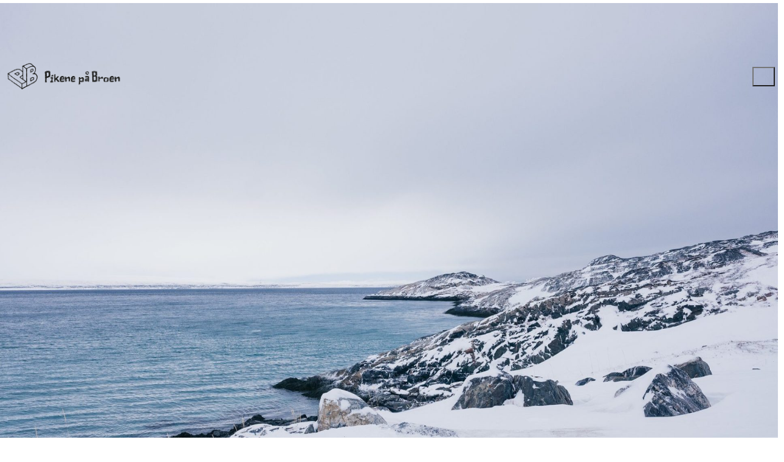

--- FILE ---
content_type: text/html; charset=UTF-8
request_url: https://www.pikene.no/
body_size: 32482
content:
<!DOCTYPE html>
<html class="no-js" lang="en-US">
<head>
	<meta charset="UTF-8">
	<meta name="viewport" content="width=device-width, initial-scale=1, minimum-scale=1">

	<title>Pikene på Broen</title>
<link rel="preconnect" href="https://fonts.googleapis.com">
<link rel="preconnect" href="https://fonts.gstatic.com" crossorigin>
<link rel="preload" href="https://fonts.gstatic.com/s/opensans/v27/memvYaGs126MiZpBA-UvWbX2vVnXBbObj2OVTS-mu0SC55I.woff2" as="font" type="font/woff2" crossorigin>
<link rel="preload" href="https://fonts.gstatic.com/s/opensans/v27/memtYaGs126MiZpBA-UFUIcVXSCEkx2cmqvXlWqWuU6FxZCJgg.woff2" as="font" type="font/woff2" crossorigin>
<link rel="preload" href="https://fonts.gstatic.com/s/poppins/v21/pxiGyp8kv8JHgFVrLPTucHtAOvWDSA.woff2" as="font" type="font/woff2" crossorigin>
<link rel="preload" href="https://fonts.gstatic.com/s/poppins/v21/pxiAyp8kv8JHgFVrJJLmE0tCMPKhSkFE.woff2" as="font" type="font/woff2" crossorigin>
<link rel="preload" href="https://fonts.gstatic.com/s/poppins/v21/pxiByp8kv8JHgFVrLFj_Z1xlFd2JQEk.woff2" as="font" type="font/woff2" crossorigin>
<link rel="preload" href="https://fonts.gstatic.com/s/poppins/v21/pxiDyp8kv8JHgFVrJJLmv1pVF9eOYktMqg.woff2" as="font" type="font/woff2" crossorigin>
<link rel="preload" href="https://fonts.gstatic.com/s/poppins/v21/pxiByp8kv8JHgFVrLDz8Z1xlFd2JQEk.woff2" as="font" type="font/woff2" crossorigin>
<link rel="preload" href="https://fonts.gstatic.com/s/poppins/v21/pxiDyp8kv8JHgFVrJJLm21lVF9eOYktMqg.woff2" as="font" type="font/woff2" crossorigin>
<link rel="preload" href="https://fonts.gstatic.com/s/poppins/v21/pxiEyp8kv8JHgFVrJJfecnFHGPc.woff2" as="font" type="font/woff2" crossorigin>
<link rel="preload" href="https://fonts.gstatic.com/s/poppins/v21/pxiGyp8kv8JHgFVrJJLucHtAOvWDSA.woff2" as="font" type="font/woff2" crossorigin>
<link rel="preload" href="https://fonts.gstatic.com/s/poppins/v21/pxiByp8kv8JHgFVrLGT9Z1xlFd2JQEk.woff2" as="font" type="font/woff2" crossorigin>
<link rel="preload" href="https://fonts.gstatic.com/s/poppins/v21/pxiDyp8kv8JHgFVrJJLmg1hVF9eOYktMqg.woff2" as="font" type="font/woff2" crossorigin>
<link rel="preload" href="https://fonts.gstatic.com/s/poppins/v21/pxiByp8kv8JHgFVrLEj6Z1xlFd2JQEk.woff2" as="font" type="font/woff2" crossorigin>
<link rel="preload" href="https://fonts.gstatic.com/s/poppins/v21/pxiDyp8kv8JHgFVrJJLmr19VF9eOYktMqg.woff2" as="font" type="font/woff2" crossorigin>
<link rel="preload" href="https://fonts.gstatic.com/s/poppins/v21/pxiByp8kv8JHgFVrLCz7Z1xlFd2JQEk.woff2" as="font" type="font/woff2" crossorigin>
<link rel="preload" href="https://fonts.gstatic.com/s/poppins/v21/pxiDyp8kv8JHgFVrJJLmy15VF9eOYktMqg.woff2" as="font" type="font/woff2" crossorigin>
<link rel="preload" href="https://fonts.gstatic.com/s/poppins/v21/pxiByp8kv8JHgFVrLDD4Z1xlFd2JQEk.woff2" as="font" type="font/woff2" crossorigin>
<link rel="preload" href="https://fonts.gstatic.com/s/poppins/v21/pxiDyp8kv8JHgFVrJJLm111VF9eOYktMqg.woff2" as="font" type="font/woff2" crossorigin>
<link rel="preload" href="https://fonts.gstatic.com/s/poppins/v21/pxiByp8kv8JHgFVrLBT5Z1xlFd2JQEk.woff2" as="font" type="font/woff2" crossorigin>
<link rel="preload" href="https://fonts.gstatic.com/s/poppins/v21/pxiDyp8kv8JHgFVrJJLm81xVF9eOYktMqg.woff2" as="font" type="font/woff2" crossorigin>
<link rel="preload" href="https://fonts.gstatic.com/s/robotoserif/v15/R70mjywflP6FLr3gZx7K8UyuXDs9zVwDmXCb8lxYgmuii32UGoVldX6UgfjL4-3sMM_kB_qXSEX5KSh01uHN-g.woff2" as="font" type="font/woff2" crossorigin>
<link rel="preload" href="https://fonts.gstatic.com/s/robotoserif/v15/R70kjywflP6FLr3gZx7K8UyEVQnyR1E7VN-f51xYuGCQepOvB0KLc2v0wKKB0Q4MSZxyqf2CgAchbBh23Obv-KoE.woff2" as="font" type="font/woff2" crossorigin>
<meta name='robots' content='max-image-preview:large' />
	<style>img:is([sizes="auto" i], [sizes^="auto," i]) { contain-intrinsic-size: 3000px 1500px }</style>
	<link rel='dns-prefetch' href='//stats.wp.com' />
<link rel='dns-prefetch' href='//fonts.googleapis.com' />
<link rel='dns-prefetch' href='//v0.wordpress.com' />
<link rel='preconnect' href='//i0.wp.com' />
<link rel="alternate" type="application/rss+xml" title=" &raquo; Feed" href="https://www.pikene.no/feed/" />
<link rel="alternate" type="application/rss+xml" title=" &raquo; Comments Feed" href="https://www.pikene.no/comments/feed/" />
<link rel="alternate" type="application/rss+xml" title=" &raquo; Home Comments Feed" href="https://www.pikene.no/home/feed/" />
	<meta property="og:type" content="article">
	<meta property="og:title" content="Home">
	<meta property="og:url" content="https://www.pikene.no/">
	<meta property="og:site_name" content="">

	
			<meta property="og:image" content="https://i0.wp.com/www.pikene.no/wp-content/uploads/bs_cover_03.jpg?fit=2000%2C1252&#038;ssl=1">
		<link itemprop="image" href="https://i0.wp.com/www.pikene.no/wp-content/uploads/bs_cover_03.jpg?fit=2000%2C1252&#038;ssl=1">

					<!--
			<PageMap>
			<DataObject type="thumbnail">
				<Attribute name="src" value="https://i0.wp.com/www.pikene.no/wp-content/uploads/bs_cover_03.jpg?resize=150%2C150&#038;ssl=1"/>
				<Attribute name="width" value="150"/>
				<Attribute name="height" value="150"/>
			</DataObject>
			</PageMap>
		-->
		
		<script type="text/javascript">
/* <![CDATA[ */
window._wpemojiSettings = {"baseUrl":"https:\/\/s.w.org\/images\/core\/emoji\/16.0.1\/72x72\/","ext":".png","svgUrl":"https:\/\/s.w.org\/images\/core\/emoji\/16.0.1\/svg\/","svgExt":".svg","source":{"concatemoji":"https:\/\/www.pikene.no\/wp-includes\/js\/wp-emoji-release.min.js?ver=6.8.3"}};
/*! This file is auto-generated */
!function(s,n){var o,i,e;function c(e){try{var t={supportTests:e,timestamp:(new Date).valueOf()};sessionStorage.setItem(o,JSON.stringify(t))}catch(e){}}function p(e,t,n){e.clearRect(0,0,e.canvas.width,e.canvas.height),e.fillText(t,0,0);var t=new Uint32Array(e.getImageData(0,0,e.canvas.width,e.canvas.height).data),a=(e.clearRect(0,0,e.canvas.width,e.canvas.height),e.fillText(n,0,0),new Uint32Array(e.getImageData(0,0,e.canvas.width,e.canvas.height).data));return t.every(function(e,t){return e===a[t]})}function u(e,t){e.clearRect(0,0,e.canvas.width,e.canvas.height),e.fillText(t,0,0);for(var n=e.getImageData(16,16,1,1),a=0;a<n.data.length;a++)if(0!==n.data[a])return!1;return!0}function f(e,t,n,a){switch(t){case"flag":return n(e,"\ud83c\udff3\ufe0f\u200d\u26a7\ufe0f","\ud83c\udff3\ufe0f\u200b\u26a7\ufe0f")?!1:!n(e,"\ud83c\udde8\ud83c\uddf6","\ud83c\udde8\u200b\ud83c\uddf6")&&!n(e,"\ud83c\udff4\udb40\udc67\udb40\udc62\udb40\udc65\udb40\udc6e\udb40\udc67\udb40\udc7f","\ud83c\udff4\u200b\udb40\udc67\u200b\udb40\udc62\u200b\udb40\udc65\u200b\udb40\udc6e\u200b\udb40\udc67\u200b\udb40\udc7f");case"emoji":return!a(e,"\ud83e\udedf")}return!1}function g(e,t,n,a){var r="undefined"!=typeof WorkerGlobalScope&&self instanceof WorkerGlobalScope?new OffscreenCanvas(300,150):s.createElement("canvas"),o=r.getContext("2d",{willReadFrequently:!0}),i=(o.textBaseline="top",o.font="600 32px Arial",{});return e.forEach(function(e){i[e]=t(o,e,n,a)}),i}function t(e){var t=s.createElement("script");t.src=e,t.defer=!0,s.head.appendChild(t)}"undefined"!=typeof Promise&&(o="wpEmojiSettingsSupports",i=["flag","emoji"],n.supports={everything:!0,everythingExceptFlag:!0},e=new Promise(function(e){s.addEventListener("DOMContentLoaded",e,{once:!0})}),new Promise(function(t){var n=function(){try{var e=JSON.parse(sessionStorage.getItem(o));if("object"==typeof e&&"number"==typeof e.timestamp&&(new Date).valueOf()<e.timestamp+604800&&"object"==typeof e.supportTests)return e.supportTests}catch(e){}return null}();if(!n){if("undefined"!=typeof Worker&&"undefined"!=typeof OffscreenCanvas&&"undefined"!=typeof URL&&URL.createObjectURL&&"undefined"!=typeof Blob)try{var e="postMessage("+g.toString()+"("+[JSON.stringify(i),f.toString(),p.toString(),u.toString()].join(",")+"));",a=new Blob([e],{type:"text/javascript"}),r=new Worker(URL.createObjectURL(a),{name:"wpTestEmojiSupports"});return void(r.onmessage=function(e){c(n=e.data),r.terminate(),t(n)})}catch(e){}c(n=g(i,f,p,u))}t(n)}).then(function(e){for(var t in e)n.supports[t]=e[t],n.supports.everything=n.supports.everything&&n.supports[t],"flag"!==t&&(n.supports.everythingExceptFlag=n.supports.everythingExceptFlag&&n.supports[t]);n.supports.everythingExceptFlag=n.supports.everythingExceptFlag&&!n.supports.flag,n.DOMReady=!1,n.readyCallback=function(){n.DOMReady=!0}}).then(function(){return e}).then(function(){var e;n.supports.everything||(n.readyCallback(),(e=n.source||{}).concatemoji?t(e.concatemoji):e.wpemoji&&e.twemoji&&(t(e.twemoji),t(e.wpemoji)))}))}((window,document),window._wpemojiSettings);
/* ]]> */
</script>
<style data-page-custom-css="true">.wpb_revslider_element.wpb_content_element{margin-bottom:0px;}

/* hide mobile space by default */
.mobile-space {display: none !important}
 
/* when the screen size is 760px or less */
@media all and (max-width: 760px) {
		
	/* show mobile space */
	.mobile-space {display: block !important}
	
}

.front-page-about-text {

}

.wpb_content_element {
margin-bottom:3px;
}

.vc_separator h4 {font-size:200%;}

.vc_icon_element {
    line-height: 0;
    font-size: 14px;
    margin-bottom: 0px;
}

.esg-overflowtrick {
	margin-top: 0px !important;
	margin-bottom: 0px !important;
}</style><style id='wp-emoji-styles-inline-css'>

	img.wp-smiley, img.emoji {
		display: inline !important;
		border: none !important;
		box-shadow: none !important;
		height: 1em !important;
		width: 1em !important;
		margin: 0 0.07em !important;
		vertical-align: -0.1em !important;
		background: none !important;
		padding: 0 !important;
	}
</style>
<link rel='stylesheet' id='wp-block-library-css' href='https://www.pikene.no/wp-includes/css/dist/block-library/style.min.css?ver=6.8.3' media='all' />
<style id='wp-block-library-theme-inline-css'>
.wp-block-audio :where(figcaption){color:#555;font-size:13px;text-align:center}.is-dark-theme .wp-block-audio :where(figcaption){color:#ffffffa6}.wp-block-audio{margin:0 0 1em}.wp-block-code{border:1px solid #ccc;border-radius:4px;font-family:Menlo,Consolas,monaco,monospace;padding:.8em 1em}.wp-block-embed :where(figcaption){color:#555;font-size:13px;text-align:center}.is-dark-theme .wp-block-embed :where(figcaption){color:#ffffffa6}.wp-block-embed{margin:0 0 1em}.blocks-gallery-caption{color:#555;font-size:13px;text-align:center}.is-dark-theme .blocks-gallery-caption{color:#ffffffa6}:root :where(.wp-block-image figcaption){color:#555;font-size:13px;text-align:center}.is-dark-theme :root :where(.wp-block-image figcaption){color:#ffffffa6}.wp-block-image{margin:0 0 1em}.wp-block-pullquote{border-bottom:4px solid;border-top:4px solid;color:currentColor;margin-bottom:1.75em}.wp-block-pullquote cite,.wp-block-pullquote footer,.wp-block-pullquote__citation{color:currentColor;font-size:.8125em;font-style:normal;text-transform:uppercase}.wp-block-quote{border-left:.25em solid;margin:0 0 1.75em;padding-left:1em}.wp-block-quote cite,.wp-block-quote footer{color:currentColor;font-size:.8125em;font-style:normal;position:relative}.wp-block-quote:where(.has-text-align-right){border-left:none;border-right:.25em solid;padding-left:0;padding-right:1em}.wp-block-quote:where(.has-text-align-center){border:none;padding-left:0}.wp-block-quote.is-large,.wp-block-quote.is-style-large,.wp-block-quote:where(.is-style-plain){border:none}.wp-block-search .wp-block-search__label{font-weight:700}.wp-block-search__button{border:1px solid #ccc;padding:.375em .625em}:where(.wp-block-group.has-background){padding:1.25em 2.375em}.wp-block-separator.has-css-opacity{opacity:.4}.wp-block-separator{border:none;border-bottom:2px solid;margin-left:auto;margin-right:auto}.wp-block-separator.has-alpha-channel-opacity{opacity:1}.wp-block-separator:not(.is-style-wide):not(.is-style-dots){width:100px}.wp-block-separator.has-background:not(.is-style-dots){border-bottom:none;height:1px}.wp-block-separator.has-background:not(.is-style-wide):not(.is-style-dots){height:2px}.wp-block-table{margin:0 0 1em}.wp-block-table td,.wp-block-table th{word-break:normal}.wp-block-table :where(figcaption){color:#555;font-size:13px;text-align:center}.is-dark-theme .wp-block-table :where(figcaption){color:#ffffffa6}.wp-block-video :where(figcaption){color:#555;font-size:13px;text-align:center}.is-dark-theme .wp-block-video :where(figcaption){color:#ffffffa6}.wp-block-video{margin:0 0 1em}:root :where(.wp-block-template-part.has-background){margin-bottom:0;margin-top:0;padding:1.25em 2.375em}
</style>
<link rel='stylesheet' id='dashicons-css' href='https://www.pikene.no/wp-includes/css/dashicons.min.css?ver=6.8.3' media='all' />
<link rel='stylesheet' id='essgrid-blocks-editor-css-css' href='https://www.pikene.no/wp-content/plugins/essential-grid/admin/includes/builders/gutenberg/build/index.css?ver=1762260093' media='all' />
<style id='global-styles-inline-css'>
:root{--wp--preset--aspect-ratio--square: 1;--wp--preset--aspect-ratio--4-3: 4/3;--wp--preset--aspect-ratio--3-4: 3/4;--wp--preset--aspect-ratio--3-2: 3/2;--wp--preset--aspect-ratio--2-3: 2/3;--wp--preset--aspect-ratio--16-9: 16/9;--wp--preset--aspect-ratio--9-16: 9/16;--wp--preset--color--black: #000000;--wp--preset--color--cyan-bluish-gray: #abb8c3;--wp--preset--color--white: #ffffff;--wp--preset--color--pale-pink: #f78da7;--wp--preset--color--vivid-red: #cf2e2e;--wp--preset--color--luminous-vivid-orange: #ff6900;--wp--preset--color--luminous-vivid-amber: #fcb900;--wp--preset--color--light-green-cyan: #7bdcb5;--wp--preset--color--vivid-green-cyan: #00d084;--wp--preset--color--pale-cyan-blue: #8ed1fc;--wp--preset--color--vivid-cyan-blue: #0693e3;--wp--preset--color--vivid-purple: #9b51e0;--wp--preset--color--color-1: var(--k-color-1);--wp--preset--color--color-2: var(--k-color-2);--wp--preset--color--color-3: var(--k-color-3);--wp--preset--color--color-4: var(--k-color-4);--wp--preset--color--color-5: var(--k-color-5);--wp--preset--color--color-6: var(--k-color-6);--wp--preset--color--color-7: var(--k-color-7);--wp--preset--color--color-8: var(--k-color-8);--wp--preset--gradient--vivid-cyan-blue-to-vivid-purple: linear-gradient(135deg,rgba(6,147,227,1) 0%,rgb(155,81,224) 100%);--wp--preset--gradient--light-green-cyan-to-vivid-green-cyan: linear-gradient(135deg,rgb(122,220,180) 0%,rgb(0,208,130) 100%);--wp--preset--gradient--luminous-vivid-amber-to-luminous-vivid-orange: linear-gradient(135deg,rgba(252,185,0,1) 0%,rgba(255,105,0,1) 100%);--wp--preset--gradient--luminous-vivid-orange-to-vivid-red: linear-gradient(135deg,rgba(255,105,0,1) 0%,rgb(207,46,46) 100%);--wp--preset--gradient--very-light-gray-to-cyan-bluish-gray: linear-gradient(135deg,rgb(238,238,238) 0%,rgb(169,184,195) 100%);--wp--preset--gradient--cool-to-warm-spectrum: linear-gradient(135deg,rgb(74,234,220) 0%,rgb(151,120,209) 20%,rgb(207,42,186) 40%,rgb(238,44,130) 60%,rgb(251,105,98) 80%,rgb(254,248,76) 100%);--wp--preset--gradient--blush-light-purple: linear-gradient(135deg,rgb(255,206,236) 0%,rgb(152,150,240) 100%);--wp--preset--gradient--blush-bordeaux: linear-gradient(135deg,rgb(254,205,165) 0%,rgb(254,45,45) 50%,rgb(107,0,62) 100%);--wp--preset--gradient--luminous-dusk: linear-gradient(135deg,rgb(255,203,112) 0%,rgb(199,81,192) 50%,rgb(65,88,208) 100%);--wp--preset--gradient--pale-ocean: linear-gradient(135deg,rgb(255,245,203) 0%,rgb(182,227,212) 50%,rgb(51,167,181) 100%);--wp--preset--gradient--electric-grass: linear-gradient(135deg,rgb(202,248,128) 0%,rgb(113,206,126) 100%);--wp--preset--gradient--midnight: linear-gradient(135deg,rgb(2,3,129) 0%,rgb(40,116,252) 100%);--wp--preset--font-size--small: 13px;--wp--preset--font-size--medium: 20px;--wp--preset--font-size--large: 36px;--wp--preset--font-size--x-large: 42px;--wp--preset--spacing--20: min(1.129vw, calc(var(--k-block-spacing-base) / 2));--wp--preset--spacing--30: min(1.736vw, calc(var(--k-block-spacing-base) / 1.3));--wp--preset--spacing--40: min(2.258vw, var(--k-block-spacing-base));--wp--preset--spacing--50: min(2.935vw, calc(var(--k-block-spacing-base) * 1.3));--wp--preset--spacing--60: min(4.516vw, calc(var(--k-block-spacing-base) * 2));--wp--preset--spacing--70: min(9.032vw, calc(var(--k-block-spacing-base) * 4));--wp--preset--spacing--80: 5.06rem;--wp--preset--spacing--10: min(0.564vw, calc(var(--k-block-spacing-base) / 4));--wp--preset--shadow--natural: 6px 6px 9px rgba(0, 0, 0, 0.2);--wp--preset--shadow--deep: 12px 12px 50px rgba(0, 0, 0, 0.4);--wp--preset--shadow--sharp: 6px 6px 0px rgba(0, 0, 0, 0.2);--wp--preset--shadow--outlined: 6px 6px 0px -3px rgba(255, 255, 255, 1), 6px 6px rgba(0, 0, 0, 1);--wp--preset--shadow--crisp: 6px 6px 0px rgba(0, 0, 0, 1);}:root { --wp--style--global--content-size: var(--k-container-max-width);--wp--style--global--wide-size: calc(var(--k-container-max-width) + var(--k-wide-align-offset) * 2); }:where(body) { margin: 0; }.wp-site-blocks > .alignleft { float: left; margin-right: 2em; }.wp-site-blocks > .alignright { float: right; margin-left: 2em; }.wp-site-blocks > .aligncenter { justify-content: center; margin-left: auto; margin-right: auto; }:where(.wp-site-blocks) > * { margin-block-start: 24px; margin-block-end: 0; }:where(.wp-site-blocks) > :first-child { margin-block-start: 0; }:where(.wp-site-blocks) > :last-child { margin-block-end: 0; }:root { --wp--style--block-gap: 24px; }:root :where(.is-layout-flow) > :first-child{margin-block-start: 0;}:root :where(.is-layout-flow) > :last-child{margin-block-end: 0;}:root :where(.is-layout-flow) > *{margin-block-start: 24px;margin-block-end: 0;}:root :where(.is-layout-constrained) > :first-child{margin-block-start: 0;}:root :where(.is-layout-constrained) > :last-child{margin-block-end: 0;}:root :where(.is-layout-constrained) > *{margin-block-start: 24px;margin-block-end: 0;}:root :where(.is-layout-flex){gap: 24px;}:root :where(.is-layout-grid){gap: 24px;}.is-layout-flow > .alignleft{float: left;margin-inline-start: 0;margin-inline-end: 2em;}.is-layout-flow > .alignright{float: right;margin-inline-start: 2em;margin-inline-end: 0;}.is-layout-flow > .aligncenter{margin-left: auto !important;margin-right: auto !important;}.is-layout-constrained > .alignleft{float: left;margin-inline-start: 0;margin-inline-end: 2em;}.is-layout-constrained > .alignright{float: right;margin-inline-start: 2em;margin-inline-end: 0;}.is-layout-constrained > .aligncenter{margin-left: auto !important;margin-right: auto !important;}.is-layout-constrained > :where(:not(.alignleft):not(.alignright):not(.alignfull)){max-width: var(--wp--style--global--content-size);margin-left: auto !important;margin-right: auto !important;}.is-layout-constrained > .alignwide{max-width: var(--wp--style--global--wide-size);}body .is-layout-flex{display: flex;}.is-layout-flex{flex-wrap: wrap;align-items: center;}.is-layout-flex > :is(*, div){margin: 0;}body .is-layout-grid{display: grid;}.is-layout-grid > :is(*, div){margin: 0;}body{padding-top: 0px;padding-right: 0px;padding-bottom: 0px;padding-left: 0px;}a:where(:not(.wp-element-button)){text-decoration: underline;}:root :where(.wp-element-button, .wp-block-button__link){background-color: #32373c;border-width: 0;color: #fff;font-family: inherit;font-size: inherit;line-height: inherit;padding: calc(0.667em + 2px) calc(1.333em + 2px);text-decoration: none;}.has-black-color{color: var(--wp--preset--color--black) !important;}.has-cyan-bluish-gray-color{color: var(--wp--preset--color--cyan-bluish-gray) !important;}.has-white-color{color: var(--wp--preset--color--white) !important;}.has-pale-pink-color{color: var(--wp--preset--color--pale-pink) !important;}.has-vivid-red-color{color: var(--wp--preset--color--vivid-red) !important;}.has-luminous-vivid-orange-color{color: var(--wp--preset--color--luminous-vivid-orange) !important;}.has-luminous-vivid-amber-color{color: var(--wp--preset--color--luminous-vivid-amber) !important;}.has-light-green-cyan-color{color: var(--wp--preset--color--light-green-cyan) !important;}.has-vivid-green-cyan-color{color: var(--wp--preset--color--vivid-green-cyan) !important;}.has-pale-cyan-blue-color{color: var(--wp--preset--color--pale-cyan-blue) !important;}.has-vivid-cyan-blue-color{color: var(--wp--preset--color--vivid-cyan-blue) !important;}.has-vivid-purple-color{color: var(--wp--preset--color--vivid-purple) !important;}.has-color-1-color{color: var(--wp--preset--color--color-1) !important;}.has-color-2-color{color: var(--wp--preset--color--color-2) !important;}.has-color-3-color{color: var(--wp--preset--color--color-3) !important;}.has-color-4-color{color: var(--wp--preset--color--color-4) !important;}.has-color-5-color{color: var(--wp--preset--color--color-5) !important;}.has-color-6-color{color: var(--wp--preset--color--color-6) !important;}.has-color-7-color{color: var(--wp--preset--color--color-7) !important;}.has-color-8-color{color: var(--wp--preset--color--color-8) !important;}.has-black-background-color{background-color: var(--wp--preset--color--black) !important;}.has-cyan-bluish-gray-background-color{background-color: var(--wp--preset--color--cyan-bluish-gray) !important;}.has-white-background-color{background-color: var(--wp--preset--color--white) !important;}.has-pale-pink-background-color{background-color: var(--wp--preset--color--pale-pink) !important;}.has-vivid-red-background-color{background-color: var(--wp--preset--color--vivid-red) !important;}.has-luminous-vivid-orange-background-color{background-color: var(--wp--preset--color--luminous-vivid-orange) !important;}.has-luminous-vivid-amber-background-color{background-color: var(--wp--preset--color--luminous-vivid-amber) !important;}.has-light-green-cyan-background-color{background-color: var(--wp--preset--color--light-green-cyan) !important;}.has-vivid-green-cyan-background-color{background-color: var(--wp--preset--color--vivid-green-cyan) !important;}.has-pale-cyan-blue-background-color{background-color: var(--wp--preset--color--pale-cyan-blue) !important;}.has-vivid-cyan-blue-background-color{background-color: var(--wp--preset--color--vivid-cyan-blue) !important;}.has-vivid-purple-background-color{background-color: var(--wp--preset--color--vivid-purple) !important;}.has-color-1-background-color{background-color: var(--wp--preset--color--color-1) !important;}.has-color-2-background-color{background-color: var(--wp--preset--color--color-2) !important;}.has-color-3-background-color{background-color: var(--wp--preset--color--color-3) !important;}.has-color-4-background-color{background-color: var(--wp--preset--color--color-4) !important;}.has-color-5-background-color{background-color: var(--wp--preset--color--color-5) !important;}.has-color-6-background-color{background-color: var(--wp--preset--color--color-6) !important;}.has-color-7-background-color{background-color: var(--wp--preset--color--color-7) !important;}.has-color-8-background-color{background-color: var(--wp--preset--color--color-8) !important;}.has-black-border-color{border-color: var(--wp--preset--color--black) !important;}.has-cyan-bluish-gray-border-color{border-color: var(--wp--preset--color--cyan-bluish-gray) !important;}.has-white-border-color{border-color: var(--wp--preset--color--white) !important;}.has-pale-pink-border-color{border-color: var(--wp--preset--color--pale-pink) !important;}.has-vivid-red-border-color{border-color: var(--wp--preset--color--vivid-red) !important;}.has-luminous-vivid-orange-border-color{border-color: var(--wp--preset--color--luminous-vivid-orange) !important;}.has-luminous-vivid-amber-border-color{border-color: var(--wp--preset--color--luminous-vivid-amber) !important;}.has-light-green-cyan-border-color{border-color: var(--wp--preset--color--light-green-cyan) !important;}.has-vivid-green-cyan-border-color{border-color: var(--wp--preset--color--vivid-green-cyan) !important;}.has-pale-cyan-blue-border-color{border-color: var(--wp--preset--color--pale-cyan-blue) !important;}.has-vivid-cyan-blue-border-color{border-color: var(--wp--preset--color--vivid-cyan-blue) !important;}.has-vivid-purple-border-color{border-color: var(--wp--preset--color--vivid-purple) !important;}.has-color-1-border-color{border-color: var(--wp--preset--color--color-1) !important;}.has-color-2-border-color{border-color: var(--wp--preset--color--color-2) !important;}.has-color-3-border-color{border-color: var(--wp--preset--color--color-3) !important;}.has-color-4-border-color{border-color: var(--wp--preset--color--color-4) !important;}.has-color-5-border-color{border-color: var(--wp--preset--color--color-5) !important;}.has-color-6-border-color{border-color: var(--wp--preset--color--color-6) !important;}.has-color-7-border-color{border-color: var(--wp--preset--color--color-7) !important;}.has-color-8-border-color{border-color: var(--wp--preset--color--color-8) !important;}.has-vivid-cyan-blue-to-vivid-purple-gradient-background{background: var(--wp--preset--gradient--vivid-cyan-blue-to-vivid-purple) !important;}.has-light-green-cyan-to-vivid-green-cyan-gradient-background{background: var(--wp--preset--gradient--light-green-cyan-to-vivid-green-cyan) !important;}.has-luminous-vivid-amber-to-luminous-vivid-orange-gradient-background{background: var(--wp--preset--gradient--luminous-vivid-amber-to-luminous-vivid-orange) !important;}.has-luminous-vivid-orange-to-vivid-red-gradient-background{background: var(--wp--preset--gradient--luminous-vivid-orange-to-vivid-red) !important;}.has-very-light-gray-to-cyan-bluish-gray-gradient-background{background: var(--wp--preset--gradient--very-light-gray-to-cyan-bluish-gray) !important;}.has-cool-to-warm-spectrum-gradient-background{background: var(--wp--preset--gradient--cool-to-warm-spectrum) !important;}.has-blush-light-purple-gradient-background{background: var(--wp--preset--gradient--blush-light-purple) !important;}.has-blush-bordeaux-gradient-background{background: var(--wp--preset--gradient--blush-bordeaux) !important;}.has-luminous-dusk-gradient-background{background: var(--wp--preset--gradient--luminous-dusk) !important;}.has-pale-ocean-gradient-background{background: var(--wp--preset--gradient--pale-ocean) !important;}.has-electric-grass-gradient-background{background: var(--wp--preset--gradient--electric-grass) !important;}.has-midnight-gradient-background{background: var(--wp--preset--gradient--midnight) !important;}.has-small-font-size{font-size: var(--wp--preset--font-size--small) !important;}.has-medium-font-size{font-size: var(--wp--preset--font-size--medium) !important;}.has-large-font-size{font-size: var(--wp--preset--font-size--large) !important;}.has-x-large-font-size{font-size: var(--wp--preset--font-size--x-large) !important;}
:root :where(.wp-block-pullquote){font-size: 1.5em;line-height: 1.6;}
</style>
<link rel='stylesheet' id='essb-social-profiles-css' href='https://www.pikene.no/wp-content/plugins/easy-social-share-buttons3/lib/modules/social-followers-counter/assets/social-profiles.min.css?ver=10.7.1' media='all' />
<link rel='stylesheet' id='subscribe-forms-css-css' href='https://www.pikene.no/wp-content/plugins/easy-social-share-buttons3/assets/modules/subscribe-forms.min.css?ver=10.7.1' media='all' />
<link rel='stylesheet' id='easy-social-share-buttons-css' href='https://www.pikene.no/wp-content/plugins/easy-social-share-buttons3/assets/css/easy-social-share-buttons.min.css?ver=10.7.1' media='all' />
<link rel='stylesheet' id='js_composer_front-css' href='https://www.pikene.no/wp-content/plugins/js_composer/assets/css/js_composer.min.css?ver=8.6.1' media='all' />
<link rel='stylesheet' id='tp-fontello-css' href='https://www.pikene.no/wp-content/plugins/essential-grid/public/assets/font/fontello/css/fontello.css?ver=3.1.9.4' media='all' />
<link rel='stylesheet' id='esg-plugin-settings-css' href='https://www.pikene.no/wp-content/plugins/essential-grid/public/assets/css/settings.css?ver=3.1.9.4' media='all' />
<link rel='stylesheet' id='tp-open-sans-css' href='https://fonts.googleapis.com/css?family=Open+Sans%3A300%2C400%2C600%2C700%2C800&#038;ver=1.1.6' media='all' />
<link rel='stylesheet' id='tp-raleway-css' href='https://fonts.googleapis.com/css?family=Raleway%3A100%2C200%2C300%2C400%2C500%2C600%2C700%2C800%2C900&#038;ver=1.1.6' media='all' />
<link rel='stylesheet' id='tp-droid-serif-css' href='https://fonts.googleapis.com/css?family=Droid+Serif%3A400%2C700&#038;ver=1.1.6' media='all' />
<link rel='stylesheet' id='tp-barlow-condensed-css' href='https://fonts.googleapis.com/css?family=Barlow+Condensed%3A100%2C200%2C300%2C400%2C500%2C600%2C700&#038;ver=1.1.6' media='all' />
<link rel='stylesheet' id='tp-source-code-pro-css' href='https://fonts.googleapis.com/css?family=Source+Code+Pro%3A300%2C400%2C500%2C600%2C700&#038;ver=1.1.6' media='all' />
<link rel='stylesheet' id='tp-anton-css' href='https://fonts.googleapis.com/css?family=Anton&#038;ver=1.1.6' media='all' />
<link rel='stylesheet' id='tp-material-icons-css' href='https://fonts.googleapis.com/css?family=Material+Icons&#038;ver=1.1.6' media='all' />
<link rel='stylesheet' id='tp-josefin-sans-css' href='https://fonts.googleapis.com/css?family=Josefin+Sans%3A100%2C100i%2C200%2C200i%2C300%2C300i%2C400%2C400i%2C500%2C500i%2C600%2C600i%2C700%2C700i&#038;ver=1.1.6' media='all' />
<link rel='stylesheet' id='kalium-theme-bootstrap-css' href='https://www.pikene.no/wp-content/themes/kalium/assets/css/bootstrap.min.css?ver=4.1.2.1742396308' media='all' />
<link rel='stylesheet' id='kalium-theme-base-css' href='https://www.pikene.no/wp-content/themes/kalium/assets/css/base.min.css?ver=4.1.2.1742396308' media='all' />
<link rel='stylesheet' id='kalium-theme-wpbakery-css' href='https://www.pikene.no/wp-content/themes/kalium/assets/css/wpbakery.min.css?ver=4.1.2.1742396308' media='all' />
<link rel='stylesheet' id='kalium-theme-icons-default-css' href='https://www.pikene.no/wp-content/themes/kalium/assets/icons/main.min.css?ver=4.1.2.1742396308' media='all' />
<link rel='stylesheet' id='kalium-theme-style-css' href='https://www.pikene.no/wp-content/themes/kalium/style.css?ver=4.1.2.1742396308' media='all' />
<link rel='stylesheet' id='typolab-open-sans-font-1-css' href='https://fonts.googleapis.com/css2?family=Open+Sans%3Aital%2Cwght%400%2C300%3B0%2C400%3B0%2C500%3B0%2C600%3B0%2C700%3B0%2C800%3B1%2C300%3B1%2C400%3B1%2C500%3B1%2C600%3B1%2C700%3B1%2C800&#038;display=swap&#038;ver=4.1.2' media='all' />
<link rel='stylesheet' id='typolab-poppins-font-2-css' href='https://fonts.googleapis.com/css2?family=Poppins%3Aital%2Cwght%400%2C100%3B0%2C200%3B0%2C300%3B0%2C400%3B0%2C500%3B0%2C600%3B0%2C700%3B0%2C800%3B0%2C900%3B1%2C100%3B1%2C200%3B1%2C300%3B1%2C400%3B1%2C500%3B1%2C600%3B1%2C700%3B1%2C800%3B1%2C900&#038;display=swap&#038;ver=4.1.2' media='all' />
<link rel='stylesheet' id='typolab-roboto-serif-font-3-css' href='https://fonts.googleapis.com/css2?family=Roboto+Serif%3Aital%2Cwght%400%2C100%3B0%2C200%3B0%2C300%3B0%2C400%3B0%2C500%3B0%2C600%3B0%2C700%3B0%2C800%3B0%2C900%3B1%2C100%3B1%2C200%3B1%2C300%3B1%2C400%3B1%2C500%3B1%2C600%3B1%2C700%3B1%2C800%3B1%2C900&#038;display=swap&#038;ver=4.1.2' media='all' />
<script type="text/javascript">
/* <![CDATA[ */
/**
 * @package kalium
 * @version 4.1.2
 * @author  Laborator
 * @see     {@link https://kaliumtheme.com}
 * @build   1742393329
 */
!function(){"use strict";const n="kalium",o=`dataLayer${(n=>{const o="0123456789abcdef";let t="";for(let a=0;a<n;a++){const n=Math.floor(16*Math.random());t+=o.charAt(n)}return t})(6)}`;window[o]=window[o]||[],window[n]=function(){window[o].push(arguments)},window.labThemeAPI=n,window.labThemeDataLayer=o}();

/* ]]> */
</script>
<script type="text/javascript">
/* <![CDATA[ */
var ajaxurl = ajaxurl || "https:\/\/www.pikene.no\/wp-admin\/admin-ajax.php";
/* ]]> */
</script>
	<script>
		document.addEventListener("load",(function(e){if("loading"===document.readyState&&"IMG"===e.target.tagName&&e.target.complete){var t=e.target.parentElement;"PICTURE"===t.tagName&&(t=t.parentElement),t.classList.contains("image-placeholder")&&t.classList.add("loaded")}}),!0);
	</script>
	<script>window.wpb_disable_full_width_row_js = true</script><script type="text/javascript">
/* <![CDATA[ */
kalium( 'set', 'mediaPlayer', {"handler":"kalium-videojs","options":{"autoplay":"no","loop":null,"skin":"minimal","useDefaultYouTubePlayer":null,"libraryLoadStrategy":"viewport"}} );
/* ]]> */
</script>

<style data-font-appearance-settings>.site-header .top-header-bar {
	font-size: 14px;
}
































body {
	--k-body-font-size: 20px;
}</style><style data-base-selectors>body {--k-body-font-family:"Open Sans";--k-font-style:normal;--k-font-weight:300}p {font-family:"Open Sans";font-style:normal;font-weight:300}</style>
<style data-base-selectors>body {--k-body-font-family:"Poppins";--k-font-style:normal;--k-font-weight:normal}h1, .h1, h2, .h2, h3, .h3, h4, .h4, h5, .h5, h6, .h6 {--k-font-family:"Poppins";--k-font-style:normal;--k-font-weight:normal}</style>
<style data-base-selectors>body {--k-body-font-family:"Roboto Serif";--k-font-style:normal;--k-font-weight:normal}h1, .h1, h2, .h2, h3, .h3, h4, .h4, h5, .h5, h6, .h6 {--k-font-family:"Roboto Serif";--k-font-style:normal;--k-font-weight:normal}</style>
<style data-inline-style="theme-vars">:root {--k-content-width: 100%;}</style>
<script type="text/javascript" src="https://www.pikene.no/wp-includes/js/jquery/jquery.min.js?ver=3.7.1" id="jquery-core-js"></script>
<script type="text/javascript" src="https://www.pikene.no/wp-includes/js/jquery/jquery-migrate.min.js?ver=3.4.1" id="jquery-migrate-js"></script>
<script type="text/javascript" data-jetpack-boost="ignore" src="//www.pikene.no/wp-content/plugins/revslider/sr6/assets/js/rbtools.min.js?ver=6.7.37" id="tp-tools-js"></script>
<script type="text/javascript" data-jetpack-boost="ignore" src="//www.pikene.no/wp-content/plugins/revslider/sr6/assets/js/rs6.min.js?ver=6.7.37" id="revmin-js"></script>
<script></script><link rel="https://api.w.org/" href="https://www.pikene.no/wp-json/" /><link rel="alternate" title="JSON" type="application/json" href="https://www.pikene.no/wp-json/wp/v2/pages/3359" /><link rel="EditURI" type="application/rsd+xml" title="RSD" href="https://www.pikene.no/xmlrpc.php?rsd" />
<meta name="generator" content="WordPress 6.8.3" />
<link rel="canonical" href="https://www.pikene.no/" />
<link rel='shortlink' href='https://wp.me/P7Bv7G-Sb' />
<link rel="alternate" title="oEmbed (JSON)" type="application/json+oembed" href="https://www.pikene.no/wp-json/oembed/1.0/embed?url=https%3A%2F%2Fwww.pikene.no%2F" />
<link rel="alternate" title="oEmbed (XML)" type="text/xml+oembed" href="https://www.pikene.no/wp-json/oembed/1.0/embed?url=https%3A%2F%2Fwww.pikene.no%2F&#038;format=xml" />
	<style>img#wpstats{display:none}</style>
		
<script type="text/javascript">var essb_settings = {"ajax_url":"https:\/\/www.pikene.no\/wp-admin\/admin-ajax.php","essb3_nonce":"b4526431fd","essb3_plugin_url":"https:\/\/www.pikene.no\/wp-content\/plugins\/easy-social-share-buttons3","essb3_stats":true,"essb3_ga":true,"essb3_ga_ntg":false,"essb3_ga_mode":"simple","blog_url":"https:\/\/www.pikene.no\/","post_id":"3359","internal_stats":true};var essb_buttons_exist = !!document.getElementsByClassName("essb_links"); if(essb_buttons_exist == true) { document.addEventListener("DOMContentLoaded", function(event) { var ESSB_CACHE_URL = "https://www.pikene.no/"; if(ESSB_CACHE_URL.indexOf("?") > -1) { ESSB_CACHE_URL += "&essb_counter_cache=rebuild"; } else { ESSB_CACHE_URL += "?essb_counter_cache=rebuild"; }; var xhr = new XMLHttpRequest(); xhr.open("GET",ESSB_CACHE_URL,true); xhr.send(); });}</script><script type="text/javascript">
/* <![CDATA[ */
kalium( 'set', 'assetsUrl', 'https://www.pikene.no/wp-content/themes/kalium/assets/' );
kalium( 'set', 'lightboxSettings', {"colorScheme":"dark","backdropImage":false,"captions":true,"fullscreen":true,"download":null,"counter":true,"hideControls":3000,"thumbnails":true,"collapseThumbnails":true,"autoplay":true,"autoplayInterval":5000,"zoom":true,"zoomScale":null,"videoAutoplay":true} );
kalium( 'set', 'mobileMenuBreakpoint', 768 );
kalium( 'set', 'debugMode', false );
/* ]]> */
</script>
<style data-appended-custom-css="true">.site-header {position: absolute; left: 0; right: 0;}</style><style data-inline-style="mobile-menu-breakpoint">@media (min-width: 769px) {.mobile-menu,.mobile-menu-close,.mobile-menu-overlay,.header-block .header-block__item--mobile-menu-toggle {display: none;}}@media (max-width: 768px) {.header-block .header-block__item--standard-menu {display: none;}}</style>
<meta name="theme-color" content="#000000"><style id="theme-custom-css">.message-form .form-group .placeholder {padding-bottom: 1px;}</style><meta name="generator" content="Powered by WPBakery Page Builder - drag and drop page builder for WordPress."/>
<meta name="generator" content="Powered by Slider Revolution 6.7.37 - responsive, Mobile-Friendly Slider Plugin for WordPress with comfortable drag and drop interface." />
<style data-inline-style="color-vars">:root {--k-color-1: #1669D5;--k-color-1-rgb: 22, 105, 213;--k-color-6: #FFF9F0;--k-color-6-rgb: 255, 249, 240;--k-color-8: #F5F5F7;--k-color-8-rgb: 245, 245, 247;--k-color-8-alt: #ddddde;--k-color-8-alt-rgb: 221, 221, 222;--k-footer-bg: #dbedff;--k-footer-bg-rgb: 219, 237, 255;--k-header-color: #ffffff;--k-header-color-rgb: 255, 255, 255;--k-header-menu-trigger-color: #000000;--k-header-menu-trigger-color-rgb: 0, 0, 0;--k-header-menu-trigger-hover-color: #508cda;--k-header-menu-trigger-hover-color-rgb: 80, 140, 218;--k-header-menu-trigger-active-color: #386299;--k-header-menu-trigger-active-color-rgb: 56, 98, 153;}</style>
<meta name="description" content="Pikene på Broen is a collective of curators and producers based in Kirkenes"><meta property="og:locale" content="en_US"><meta property="og:type" content="article"><meta property="og:url" content="https://www.pikene.no/"><meta property="og:site_name" content=""><meta property="og:title" content="Pikene på Broen"><meta property="og:description" content="Pikene på Broen is a collective of curators and producers based in Kirkenes"><meta property="og:image" content="https://i0.wp.com/www.pikene.no/wp-content/uploads/bs_cover_03.jpg?fit=2000%2C1252&amp;ssl=1"><meta property="og:image:width" content="2000"><meta property="og:image:height" content="1252"><meta property="og:image:type" content="image/jpeg"><meta property="twitter:card" content="summary_large_image"><meta property="twitter:title" content="Pikene på Broen"><meta property="twitter:description" content="Pikene på Broen is a collective of curators and producers based in Kirkenes"><style data-inline-style>.image-placeholder {--k-placeholder-bg: var(--k-border-color);--k-placeholder-bg-rgb: var(--k-border-color-rgb);}</style>
<style data-inline-style="link-style">
/**
 * @package kalium
 * @version 4.1.2
 * @author  Laborator
 * @see     {@link https://kaliumtheme.com}
 * @build   1742393337
 */
:root{--k-ls-enabled:var(--k-on);--k-ls-hovered:var(--k-off);--k-ls-transition-duration:var(--k-transition-duration-1);--k-ls-transition-left-to-right:var(--k-ls-transition-duration), background-position 0s var(--k-ls-transition-duration);--k-ls-color-value:currentColor;--k-ls-color-hover-value:currentColor;--k-ls-transition-value:all var(--k-ls-transition-duration) ease-in-out;--k-ls-line-thickness-value:0.09375em;--k-ls-line-position-value:100%;--k-ls-line-direction-value:0%;--k-ls-line-direction-hover-value:0%;--k-ls-line-width-value:0%;--k-ls-line-width-hover-value:100%}.link-style :is(p>a,strong>a,em>a,li:not([class]) a,.link,.links>a,.all-links a):where(:not(.button)),.link-style>a{--k-u8cim4u:var(--k-ls-enabled) var(--k-ls-hovered) var(--k-ls-color-hover-value);--k-u8cim5s:var(--k-ls-enabled) var(--k-ls-color-value);--k-ls-color:var(--k-u8cim4u, var(--k-u8cim5s));--k-u8cim6i:var(--k-ls-enabled) var(--k-ls-transition-value);--k-ls-transition:var(--k-u8cim6i);--k-u8cim7f:var(--k-ls-enabled) var(--k-ls-line-thickness-value);--k-ls-line-thickness:var(--k-u8cim7f);--k-u8cim7t:var(--k-ls-enabled) var(--k-ls-line-position-value);--k-ls-line-position:var(--k-u8cim7t);--k-u8cim8l:var(--k-ls-enabled) var(--k-ls-hovered) var(--k-ls-line-direction-hover-value);--k-u8cim9b:var(--k-ls-enabled) var(--k-ls-line-direction-value);--k-ls-line-direction:var(--k-u8cim8l, var(--k-u8cim9b));--k-u8cim9m:var(--k-ls-enabled) var(--k-ls-hovered) var(--k-ls-line-width-hover-value);--k-u8cimaf:var(--k-ls-enabled) var(--k-ls-line-width-value);--k-ls-line-width:var(--k-u8cim9m, var(--k-u8cimaf));--k-u8cimaw:var(--k-ls-enabled) var(--k-ls-is-outside-in) linear-gradient(90deg, var(--k-ls-color) 0 0) 0% var(--k-ls-line-position)/var(--k-ls-line-width) var(--k-ls-line-thickness) no-repeat, linear-gradient(90deg, var(--k-ls-color) 0 0) 100% var(--k-ls-line-position)/var(--k-ls-line-width) var(--k-ls-line-thickness) no-repeat;--k-u8cimaz:var(--k-ls-enabled) linear-gradient(90deg, var(--k-ls-color) 0 0) var(--k-ls-line-direction) var(--k-ls-line-position)/var(--k-ls-line-width) var(--k-ls-line-thickness) no-repeat;--k-ls-line-bg:var(--k-u8cimaw, var(--k-u8cimaz));background:var(--k-ls-line-bg);transition:var(--k-ls-transition);text-decoration:none}.link-style :is(p>a,strong>a,em>a,li:not([class]) a,.link,.links>a,.all-links a):where(:not(.button)):hover,.link-style-reverse .link-style :is(p>a,strong>a,em>a,li:not([class]) a,.link,.links>a,.all-links a):where(:not(.button)),.link-style-reverse .link-style>a,.link-style>a:hover{--k-ls-hovered:var(--k-on)}.link-style-reverse .link-style :is(p>a,strong>a,em>a,li:not([class]) a,.link,.links>a,.all-links a):where(:not(.button)):hover,.link-style-reverse .link-style>a:hover{--k-ls-hovered:var(--k-off)}</style>
<style data-inline-style="button-style">:root {--k-button-shadow-color: transparent;--k-button-hover-shadow-color: transparent;--k-button-active-shadow-color: transparent;}</style>
<style data-inline-style="form-style">:root {--k-input-placeholder-color: #858585;--k-input-color: var(--k-body-color);--k-input-bg: var(--k-body-bg);--k-input-border-color: #ddddde;--k-input-hover-border: #88898a;--k-input-focus-border-color: var(--k-link-color);--k-input-border-width: 1px;--k-input-shadow-color: rgba(0,0,0,0.05);--k-input-focus-shadow-color: rgba(22,105,213,0.10);--k-textarea-height: 120px;--k-input-placeholder-color-rgb: 133, 133, 133;--k-input-color-rgb: var(--k-body-color-rgb);--k-input-bg-rgb: var(--k-body-bg-rgb);--k-input-border-color-rgb: 221, 221, 222;--k-input-hover-border-rgb: 136, 137, 138;--k-input-focus-border-color-rgb: var(--k-link-color-rgb);--k-input-shadow-color-rgb: 0, 0, 0;--k-input-focus-shadow-color-rgb: 22, 105, 213;}</style>
<link rel="icon" href="https://i0.wp.com/www.pikene.no/wp-content/uploads/favicon.png?fit=32%2C32&#038;ssl=1" sizes="32x32" />
<link rel="icon" href="https://i0.wp.com/www.pikene.no/wp-content/uploads/favicon.png?fit=64%2C64&#038;ssl=1" sizes="192x192" />
<link rel="apple-touch-icon" href="https://i0.wp.com/www.pikene.no/wp-content/uploads/favicon.png?fit=64%2C64&#038;ssl=1" />
<meta name="msapplication-TileImage" content="https://i0.wp.com/www.pikene.no/wp-content/uploads/favicon.png?fit=64%2C64&#038;ssl=1" />
<script data-jetpack-boost="ignore">function setREVStartSize(e){
			//window.requestAnimationFrame(function() {
				window.RSIW = window.RSIW===undefined ? window.innerWidth : window.RSIW;
				window.RSIH = window.RSIH===undefined ? window.innerHeight : window.RSIH;
				try {
					var pw = document.getElementById(e.c).parentNode.offsetWidth,
						newh;
					pw = pw===0 || isNaN(pw) || (e.l=="fullwidth" || e.layout=="fullwidth") ? window.RSIW : pw;
					e.tabw = e.tabw===undefined ? 0 : parseInt(e.tabw);
					e.thumbw = e.thumbw===undefined ? 0 : parseInt(e.thumbw);
					e.tabh = e.tabh===undefined ? 0 : parseInt(e.tabh);
					e.thumbh = e.thumbh===undefined ? 0 : parseInt(e.thumbh);
					e.tabhide = e.tabhide===undefined ? 0 : parseInt(e.tabhide);
					e.thumbhide = e.thumbhide===undefined ? 0 : parseInt(e.thumbhide);
					e.mh = e.mh===undefined || e.mh=="" || e.mh==="auto" ? 0 : parseInt(e.mh,0);
					if(e.layout==="fullscreen" || e.l==="fullscreen")
						newh = Math.max(e.mh,window.RSIH);
					else{
						e.gw = Array.isArray(e.gw) ? e.gw : [e.gw];
						for (var i in e.rl) if (e.gw[i]===undefined || e.gw[i]===0) e.gw[i] = e.gw[i-1];
						e.gh = e.el===undefined || e.el==="" || (Array.isArray(e.el) && e.el.length==0)? e.gh : e.el;
						e.gh = Array.isArray(e.gh) ? e.gh : [e.gh];
						for (var i in e.rl) if (e.gh[i]===undefined || e.gh[i]===0) e.gh[i] = e.gh[i-1];
											
						var nl = new Array(e.rl.length),
							ix = 0,
							sl;
						e.tabw = e.tabhide>=pw ? 0 : e.tabw;
						e.thumbw = e.thumbhide>=pw ? 0 : e.thumbw;
						e.tabh = e.tabhide>=pw ? 0 : e.tabh;
						e.thumbh = e.thumbhide>=pw ? 0 : e.thumbh;
						for (var i in e.rl) nl[i] = e.rl[i]<window.RSIW ? 0 : e.rl[i];
						sl = nl[0];
						for (var i in nl) if (sl>nl[i] && nl[i]>0) { sl = nl[i]; ix=i;}
						var m = pw>(e.gw[ix]+e.tabw+e.thumbw) ? 1 : (pw-(e.tabw+e.thumbw)) / (e.gw[ix]);
						newh =  (e.gh[ix] * m) + (e.tabh + e.thumbh);
					}
					var el = document.getElementById(e.c);
					if (el!==null && el) el.style.height = newh+"px";
					el = document.getElementById(e.c+"_wrapper");
					if (el!==null && el) {
						el.style.height = newh+"px";
						el.style.display = "block";
					}
				} catch(e){
					console.log("Failure at Presize of Slider:" + e)
				}
			//});
		  };</script>
<noscript><style> .wpb_animate_when_almost_visible { opacity: 1; }</style></noscript></head>
<body class="home wp-singular page-template-default page page-id-3359 wp-embed-responsive wp-theme-kalium essb-10.7.1 page-borders page-borders--hidden-mobile header-absolute wpb-js-composer js-comp-ver-8.6.1 vc_responsive link-style-underline-animated">
<style data-inline-style="site-frame">.page-borders {--k-site-frame-color: #ffffff;--k-site-frame-width: 5px;--k-site-frame-radius: 0px;--k-site-frame-animation: site-frame-fade;--k-site-frame-animation-duration: 1s;--k-site-frame-animation-delay: 0s;--k-site-frame-color-rgb: 255, 255, 255;}</style>
<div class="page-border page-border--animated"></div><div class="mobile-menu mobile-menu--slide">
	<div class="mobile-menu__content"><div class="header-block__item header-block__item--type-content-top lb-element lb-header-legacy_header_content_top lb-header-legacy_header_content_top-1 header-row header-row--justify-left header-row--align-top"><div class="header-block__item header-block__item--type-menu-mobile lb-element lb-header-legacy_header_menu_mobile lb-header-legacy_header_menu_mobile-11 header-block__item--mobile-menu"><div class="list-nav-menu link-style"><nav class="nav-container-mobile-menu link-plain"><ul id="menu-main-menu" class="menu"><li id="menu-item-5272" class="menu-item menu-item-type-post_type menu-item-object-page menu-item-5272"><a href="https://www.pikene.no/pikene-news/"><span class="link">Pikene News</span></a></li>
<li id="menu-item-9765" class="menu-item menu-item-type-custom menu-item-object-custom menu-item-has-children menu-item-9765"><a href="#"><span class="link">Ongoing Projects</span><span class="dropdown-toggle"><span class="inline-svg-icon kalium-svg-icon-arrow-down"><svg xmlns="http://www.w3.org/2000/svg" viewBox="0 0 16 16"><path fill-rule="evenodd" clip-rule="evenodd" d="M.468 3.512a1 1 0 0 1 1.413.063L8 10.268l6.12-6.693a1 1 0 1 1 1.475 1.35L9.107 12.02a1.5 1.5 0 0 1-2.214 0L.405 4.925a1 1 0 0 1 .063-1.413Z"/></svg></span></span></a>
<ul class="sub-menu">
	<li id="menu-item-11566" class="menu-item menu-item-type-post_type menu-item-object-page menu-item-11566"><a href="https://www.pikene.no/finnmark_forteller_pikene/"><span class="link">Finnmark Forteller</span></a></li>
	<li id="menu-item-4387" class="menu-item menu-item-type-post_type menu-item-object-page menu-item-4387"><a href="https://www.pikene.no/transborder-cafe/"><span class="link">Transborder Cafe</span></a></li>
	<li id="menu-item-11657" class="menu-item menu-item-type-post_type menu-item-object-page menu-item-11657"><a href="https://www.pikene.no/liminal_lab/"><span class="link">Liminal Lab</span></a></li>
</ul>
</li>
<li id="menu-item-4393" class="menu-item menu-item-type-post_type menu-item-object-page menu-item-4393"><a href="https://www.pikene.no/pikene_air_programme/"><span class="link">A.i.R Programme</span></a></li>
<li id="menu-item-4395" class="menu-item menu-item-type-post_type menu-item-object-page menu-item-4395"><a href="https://www.pikene.no/barents-spektakel/"><span class="link">Barents Spektakel</span></a></li>
<li id="menu-item-11794" class="menu-item menu-item-type-post_type menu-item-object-page menu-item-11794"><a href="https://www.pikene.no/terminal_b_about/" title="https://www.pikene.no/terminal-b/"><span class="link">Terminal B Kunsthall</span></a></li>
<li id="menu-item-4062" class="menu-item menu-item-type-custom menu-item-object-custom menu-item-has-children menu-item-4062"><a href="#"><span class="link">Project Archive</span><span class="dropdown-toggle"><span class="inline-svg-icon kalium-svg-icon-arrow-down"><svg xmlns="http://www.w3.org/2000/svg" viewBox="0 0 16 16"><path fill-rule="evenodd" clip-rule="evenodd" d="M.468 3.512a1 1 0 0 1 1.413.063L8 10.268l6.12-6.693a1 1 0 1 1 1.475 1.35L9.107 12.02a1.5 1.5 0 0 1-2.214 0L.405 4.925a1 1 0 0 1 .063-1.413Z"/></svg></span></span></a>
<ul class="sub-menu">
	<li id="menu-item-9319" class="menu-item menu-item-type-post_type menu-item-object-page menu-item-9319"><a href="https://www.pikene.no/det-gode-liv/"><span class="link">The Sweetness of Living</span></a></li>
	<li id="menu-item-10247" class="menu-item menu-item-type-post_type menu-item-object-page menu-item-10247"><a href="https://www.pikene.no/mojapaatvoja/"><span class="link">Moja på Tvoja</span></a></li>
	<li id="menu-item-4991" class="menu-item menu-item-type-post_type menu-item-object-post menu-item-4991"><a href="https://www.pikene.no/border-musical/"><span class="link">Border Musical</span></a></li>
	<li id="menu-item-4722" class="menu-item menu-item-type-post_type menu-item-object-post menu-item-4722"><a href="https://www.pikene.no/barents-liberation-army/"><span class="link">Barents Liberation Army</span></a></li>
	<li id="menu-item-4396" class="menu-item menu-item-type-post_type menu-item-object-post menu-item-4396"><a href="https://www.pikene.no/the-worlds-smallest-hotel/"><span class="link">The World’s Smallest Hotel</span></a></li>
	<li id="menu-item-5113" class="menu-item menu-item-type-post_type menu-item-object-page menu-item-5113"><a href="https://www.pikene.no/barents-art-triennale/"><span class="link">Barents Art Triennale</span></a></li>
	<li id="menu-item-5037" class="menu-item menu-item-type-post_type menu-item-object-page menu-item-5037"><a href="https://www.pikene.no/visionary-arctic/"><span class="link">Visionary Arctic</span></a></li>
	<li id="menu-item-5417" class="menu-item menu-item-type-post_type menu-item-object-post menu-item-5417"><a href="https://www.pikene.no/no-mans-island/"><span class="link">No Man’s Island</span></a></li>
	<li id="menu-item-4715" class="menu-item menu-item-type-post_type menu-item-object-post menu-item-4715"><a href="https://www.pikene.no/power-of-diversity-the-crossing-lines-project/"><span class="link">Power of Diversity</span></a></li>
</ul>
</li>
<li id="menu-item-6983" class="menu-item menu-item-type-custom menu-item-object-custom menu-item-has-children menu-item-6983"><a href="#"><span class="link">About Us</span><span class="dropdown-toggle"><span class="inline-svg-icon kalium-svg-icon-arrow-down"><svg xmlns="http://www.w3.org/2000/svg" viewBox="0 0 16 16"><path fill-rule="evenodd" clip-rule="evenodd" d="M.468 3.512a1 1 0 0 1 1.413.063L8 10.268l6.12-6.693a1 1 0 1 1 1.475 1.35L9.107 12.02a1.5 1.5 0 0 1-2.214 0L.405 4.925a1 1 0 0 1 .063-1.413Z"/></svg></span></span></a>
<ul class="sub-menu">
	<li id="menu-item-4516" class="menu-item menu-item-type-post_type menu-item-object-page menu-item-4516"><a href="https://www.pikene.no/about-us/"><span class="link">About</span></a></li>
	<li id="menu-item-4140" class="menu-item menu-item-type-post_type menu-item-object-page menu-item-4140"><a href="https://www.pikene.no/contact/"><span class="link">Contacts</span></a></li>
	<li id="menu-item-6984" class="menu-item menu-item-type-post_type menu-item-object-page menu-item-6984"><a href="https://www.pikene.no/annual-report/"><span class="link">Annual Report</span></a></li>
	<li id="menu-item-7944" class="menu-item menu-item-type-custom menu-item-object-custom menu-item-7944"><a href="https://www.flickr.com/photos/pikenepaabroen/albums"><span class="link">Photo Archive</span></a></li>
</ul>
</li>
</ul></nav></div></div></div></div></div>
		<div class="top-menu-container menu-type-full-bg-menu">
			<div class="container-full">
				<div class="row">
											<div class="col-sm-4">
							<nav class="top-menu menu-row-items-items-2 link-style">
								<nav class="nav-container-menu-37 link-plain"><ul class="menu"><li class="page_item page-item-4058 menu-item"><a href="https://www.pikene.no/pikene_air_programme/">A.i.R Programme</a></li><li class="page_item page-item-7213 menu-item"><a href="https://www.pikene.no/terminal-b-about/">About Terminal B</a></li><li class="page_item page-item-4873 menu-item"><a href="https://www.pikene.no/annual-report/">Annual Report</a></li><li class="page_item page-item-5111 menu-item"><a href="https://www.pikene.no/barents-art-triennale/">Barents Art Triennale</a></li><li class="page_item page-item-4338 menu-item"><a href="https://www.pikene.no/barents-spektakel/">Barents Spektakel</a></li><li class="page_item page-item-4134 menu-item"><a href="https://www.pikene.no/contact/">Contact</a></li><li class="page_item page-item-8944 page_item_has_children menu-item"><a href="https://www.pikene.no/det-gode-liv/">Det gode liv</a><ul class='children'><li class="page_item page-item-8996 menu-item"><a href="https://www.pikene.no/det-gode-liv/archives/">Archives</a></li><li class="page_item page-item-9113 menu-item"><a href="https://www.pikene.no/det-gode-liv/contact/">Contact</a></li><li class="page_item page-item-9155 menu-item"><a href="https://www.pikene.no/det-gode-liv/contributors/">Contributors</a></li></ul></li><li class="page_item page-item-10747 menu-item"><a href="https://www.pikene.no/exhibitions-2024/">Exhibitions 2024</a></li><li class="page_item page-item-11554 menu-item"><a href="https://www.pikene.no/finnmark_forteller_pikene/">Finnmark Forteller</a></li><li class="page_item page-item-3359 current_page_item menu-item"><a href="https://www.pikene.no/" aria-current="page">Home</a></li><li class="page_item page-item-11649 menu-item"><a href="https://www.pikene.no/liminal_lab/">Liminal Lab</a></li><li class="page_item page-item-10182 menu-item"><a href="https://www.pikene.no/mojapaatvoja/">Moja på Tvoja</a></li><li class="page_item page-item-11670 menu-item"><a href="https://www.pikene.no/exploring_darkness/">OPEN CALL: Exploring Darkness residency</a></li><li class="page_item page-item-4992 menu-item"><a href="https://www.pikene.no/pikene-news/">Pikene News</a></li><li class="page_item page-item-4514 menu-item"><a href="https://www.pikene.no/about-us/">Pikene på Broen</a></li><li class="page_item page-item-8013 menu-item"><a href="https://www.pikene.no/streaming/">Streaming</a></li><li class="page_item page-item-10066 menu-item"><a href="https://www.pikene.no/terminal-b/">Terminal B</a></li><li class="page_item page-item-7233 menu-item"><a href="https://www.pikene.no/terminal-b-events/">Terminal B Events</a></li><li class="page_item page-item-7227 menu-item"><a href="https://www.pikene.no/terminal-b-exhibitions/">Terminal B Exhibitions</a></li><li class="page_item page-item-10977 menu-item"><a href="https://www.pikene.no/terminal_b_about/">Terminal B Kunsthall</a></li><li class="page_item page-item-11784 menu-item"><a href="https://www.pikene.no/terminal-b-kunsthall-kirkenes/">Terminal B Kunsthall Kirkenes</a></li><li class="page_item page-item-7236 menu-item"><a href="https://www.pikene.no/terminal-b-news/">Terminal B News</a></li><li class="page_item page-item-7123 menu-item"><a href="https://www.pikene.no/terminal-b-old-landing-page/">Terminal B old landing page</a></li><li class="page_item page-item-8157 menu-item"><a href="https://www.pikene.no/test/">test</a></li><li class="page_item page-item-4385 menu-item"><a href="https://www.pikene.no/transborder-cafe/">Transborder Cafe</a></li><li class="page_item page-item-5035 menu-item"><a href="https://www.pikene.no/visionary-arctic/">Visionary Arctic</a></li><li class="page_item page-item-4682 menu-item"><a href="https://www.pikene.no/volunteer/">Volunteer for the Barents Spektakel</a></li></ul></nav>							</nav>
						</div>
					
											<div class="col-sm-8">
							<div class="widget-area columns-3 columns-md-3 columns-xl-3" role="complementary">
															</div>
						</div>
									</div>
			</div>
		</div>
				<div class="sidebar-menu-wrapper menu-type-sidebar-menu sidebar-alignment-right">
			<div class="sidebar-menu-container">

				<a class="sidebar-menu-close" href="#"></a>

									<div class="sidebar-main-menu link-style">
						<nav class="nav-container-menu-37 link-plain"><ul id="menu-det-gode-liv" class="menu"><li id="menu-item-9244" class="menu-item menu-item-type-custom menu-item-object-custom menu-item-9244"><a href="http://www.pikene.no/det-gode-liv/#det-gode-live-about-text"><span class="link">About</span></a></li>
<li id="menu-item-8999" class="menu-item menu-item-type-custom menu-item-object-custom menu-item-8999"><a href="http://www.pikene.no/det-gode-liv/#front-page-programme"><span class="link">Programme</span></a></li>
<li id="menu-item-8998" class="menu-item menu-item-type-post_type menu-item-object-page menu-item-8998"><a href="https://www.pikene.no/det-gode-liv/archives/"><span class="link">Archives</span></a></li>
<li id="menu-item-9243" class="menu-item menu-item-type-post_type menu-item-object-page menu-item-9243"><a href="https://www.pikene.no/det-gode-liv/contributors/"><span class="link">Contributors</span></a></li>
<li id="menu-item-9115" class="menu-item menu-item-type-post_type menu-item-object-page menu-item-9115"><a href="https://www.pikene.no/det-gode-liv/contact/"><span class="link">Contact</span></a></li>
</ul></nav>					</div>
				
									<div class="sidebar-menu-widgets blog-sidebar">
											</div>
				
			</div>
		</div>

		<div class="sidebar-menu-disabler"></div>
		<div class="wrapper" id="main-wrapper"><header class="site-header main-header menu-type-full-bg-menu fullwidth-header">

	<div class="header-block">

	
	<div class="header-block__row-container container">

		<div class="header-block__row header-block__row--main">
					<div class="header-block__column header-block__logo header-block--auto-grow">
			<style data-inline-style="site-logo">.header-logo {--k-logo-width: 200px;--k-logo-height: 141px;}</style>
<a href="https://www.pikene.no" class="header-logo logo-image">
			<img src="https://i0.wp.com/www.pikene.no/wp-content/uploads/pikene-paa-broen-black.png?fit=842%2C595&#038;ssl=1" class="main-logo" width="842" height="595" alt="" fetchpriority="high" decoding="async"/>
	</a>
		</div>
				<div class="header-block__column header-block--content-right header-block--align-right">

			<div class="header-block__items-row  header-block__items-row--content-right">
				<div class="header-block__item header-block__item--type-menu-trigger lb-element lb-header-legacy_header_menu_trigger lb-header-legacy_header_menu_trigger-1">		<button type="button" class="toggle-bars toggle-bars--icon-end" data-action="fullscreen-menu" aria-label="Toggle navigation">
							<span class="toggle-bars__bars">
					<span class="toggle-bars__bar-line toggle-bars__bar-line"></span>
					<span class="toggle-bars__bar-line toggle-bars__bar-line--mid"></span>
					<span class="toggle-bars__bar-line toggle-bars__bar-line"></span>
				</span>
										<span class="toggle-bars__label" data-open="" data-close=""></span>
					</button>
		</div>			</div>

		</div>
				</div>

	</div>

	
</div>
		<div class="fullscreen-menu link-plain menu-aligned-center">
			<div class="fullscreen-menu-navigation link-style">
				<div class="container">
					<nav>
						<ul id="menu-main-menu-1" class="menu"><li class="menu-item menu-item-type-post_type menu-item-object-page menu-item-5272"><a href="https://www.pikene.no/pikene-news/"><span class="link">Pikene News</span></a></li>
<li class="menu-item menu-item-type-custom menu-item-object-custom menu-item-has-children menu-item-9765"><a href="#"><span class="link">Ongoing Projects</span><span class="dropdown-toggle"><span class="inline-svg-icon kalium-svg-icon-arrow-down"><svg xmlns="http://www.w3.org/2000/svg" viewBox="0 0 16 16"><path fill-rule="evenodd" clip-rule="evenodd" d="M.468 3.512a1 1 0 0 1 1.413.063L8 10.268l6.12-6.693a1 1 0 1 1 1.475 1.35L9.107 12.02a1.5 1.5 0 0 1-2.214 0L.405 4.925a1 1 0 0 1 .063-1.413Z"/></svg></span></span></a>
<ul class="sub-menu">
	<li class="menu-item menu-item-type-post_type menu-item-object-page menu-item-11566"><a href="https://www.pikene.no/finnmark_forteller_pikene/"><span class="link">Finnmark Forteller</span></a></li>
	<li class="menu-item menu-item-type-post_type menu-item-object-page menu-item-4387"><a href="https://www.pikene.no/transborder-cafe/"><span class="link">Transborder Cafe</span></a></li>
	<li class="menu-item menu-item-type-post_type menu-item-object-page menu-item-11657"><a href="https://www.pikene.no/liminal_lab/"><span class="link">Liminal Lab</span></a></li>
</ul>
</li>
<li class="menu-item menu-item-type-post_type menu-item-object-page menu-item-4393"><a href="https://www.pikene.no/pikene_air_programme/"><span class="link">A.i.R Programme</span></a></li>
<li class="menu-item menu-item-type-post_type menu-item-object-page menu-item-4395"><a href="https://www.pikene.no/barents-spektakel/"><span class="link">Barents Spektakel</span></a></li>
<li class="menu-item menu-item-type-post_type menu-item-object-page menu-item-11794"><a href="https://www.pikene.no/terminal_b_about/" title="https://www.pikene.no/terminal-b/"><span class="link">Terminal B Kunsthall</span></a></li>
<li class="menu-item menu-item-type-custom menu-item-object-custom menu-item-has-children menu-item-4062"><a href="#"><span class="link">Project Archive</span><span class="dropdown-toggle"><span class="inline-svg-icon kalium-svg-icon-arrow-down"><svg xmlns="http://www.w3.org/2000/svg" viewBox="0 0 16 16"><path fill-rule="evenodd" clip-rule="evenodd" d="M.468 3.512a1 1 0 0 1 1.413.063L8 10.268l6.12-6.693a1 1 0 1 1 1.475 1.35L9.107 12.02a1.5 1.5 0 0 1-2.214 0L.405 4.925a1 1 0 0 1 .063-1.413Z"/></svg></span></span></a>
<ul class="sub-menu">
	<li class="menu-item menu-item-type-post_type menu-item-object-page menu-item-9319"><a href="https://www.pikene.no/det-gode-liv/"><span class="link">The Sweetness of Living</span></a></li>
	<li class="menu-item menu-item-type-post_type menu-item-object-page menu-item-10247"><a href="https://www.pikene.no/mojapaatvoja/"><span class="link">Moja på Tvoja</span></a></li>
	<li class="menu-item menu-item-type-post_type menu-item-object-post menu-item-4991"><a href="https://www.pikene.no/border-musical/"><span class="link">Border Musical</span></a></li>
	<li class="menu-item menu-item-type-post_type menu-item-object-post menu-item-4722"><a href="https://www.pikene.no/barents-liberation-army/"><span class="link">Barents Liberation Army</span></a></li>
	<li class="menu-item menu-item-type-post_type menu-item-object-post menu-item-4396"><a href="https://www.pikene.no/the-worlds-smallest-hotel/"><span class="link">The World’s Smallest Hotel</span></a></li>
	<li class="menu-item menu-item-type-post_type menu-item-object-page menu-item-5113"><a href="https://www.pikene.no/barents-art-triennale/"><span class="link">Barents Art Triennale</span></a></li>
	<li class="menu-item menu-item-type-post_type menu-item-object-page menu-item-5037"><a href="https://www.pikene.no/visionary-arctic/"><span class="link">Visionary Arctic</span></a></li>
	<li class="menu-item menu-item-type-post_type menu-item-object-post menu-item-5417"><a href="https://www.pikene.no/no-mans-island/"><span class="link">No Man’s Island</span></a></li>
	<li class="menu-item menu-item-type-post_type menu-item-object-post menu-item-4715"><a href="https://www.pikene.no/power-of-diversity-the-crossing-lines-project/"><span class="link">Power of Diversity</span></a></li>
</ul>
</li>
<li class="menu-item menu-item-type-custom menu-item-object-custom menu-item-has-children menu-item-6983"><a href="#"><span class="link">About Us</span><span class="dropdown-toggle"><span class="inline-svg-icon kalium-svg-icon-arrow-down"><svg xmlns="http://www.w3.org/2000/svg" viewBox="0 0 16 16"><path fill-rule="evenodd" clip-rule="evenodd" d="M.468 3.512a1 1 0 0 1 1.413.063L8 10.268l6.12-6.693a1 1 0 1 1 1.475 1.35L9.107 12.02a1.5 1.5 0 0 1-2.214 0L.405 4.925a1 1 0 0 1 .063-1.413Z"/></svg></span></span></a>
<ul class="sub-menu">
	<li class="menu-item menu-item-type-post_type menu-item-object-page menu-item-4516"><a href="https://www.pikene.no/about-us/"><span class="link">About</span></a></li>
	<li class="menu-item menu-item-type-post_type menu-item-object-page menu-item-4140"><a href="https://www.pikene.no/contact/"><span class="link">Contacts</span></a></li>
	<li class="menu-item menu-item-type-post_type menu-item-object-page menu-item-6984"><a href="https://www.pikene.no/annual-report/"><span class="link">Annual Report</span></a></li>
	<li class="menu-item menu-item-type-custom menu-item-object-custom menu-item-7944"><a href="https://www.flickr.com/photos/pikenepaabroen/albums"><span class="link">Photo Archive</span></a></li>
</ul>
</li>
</ul>					</nav>
				</div>
			</div>

		</div>
		
</header>
<style data-inline-style="content-wrapper">.has-sidebar .sidebar {--k-h2-color: var(--k-heading-color);--k-sidebar-bg: var(--k-border-color);--k-h2-color-rgb: var(--k-heading-color-rgb);--k-sidebar-bg-rgb: var(--k-border-color-rgb);}</style>
		<div class="content-wrapper container-full" data-wrapper-id="page">
				<div class="entry-content link-style container-child">
			<div class="wpb-content-wrapper"><div class="vc-row-container container"><div class="vc_row wpb_row vc_row-fluid"><div class="wpb_column vc_column_container vc_col-sm-12"><div class="vc_column-inner"><div class="wpb_wrapper">
			<!-- START pikene_top_25 REVOLUTION SLIDER 6.7.37 --><p class="rs-p-wp-fix"></p>
			<rs-module-wrap id="rev_slider_17_1_wrapper" data-source="gallery" style="visibility:hidden;background:transparent;padding:0;margin:0px auto;margin-top:0;margin-bottom:0;">
				<rs-module id="rev_slider_17_1" style="" data-version="6.7.37">
					<rs-slides style="overflow: hidden; position: absolute;">
						<rs-slide style="position: absolute;" data-key="rs-57" data-title="Slide" data-in="o:0;" data-out="a:false;">
							<img data-recalc-dims="1" decoding="async" src="https://i0.wp.com/www.pikene.no/wp-content/plugins/revslider/sr6/assets/assets/dummy.png" alt="Slide" title="Home" class="rev-slidebg tp-rs-img rs-lazyload" data-lazyload="//www.pikene.no/wp-content/plugins/revslider/sr6/assets/assets/transparent.png" data-no-retina>
<!--
							--><rs-layer
								id="slider-17-slide-57-layer-0" 
								data-type="image"
								data-rsp_ch="on"
								data-xy="x:c;xo:0,0,0,3px;yo:0,0,0,8px;"
								data-text="w:normal;"
								data-dim="w:100%,100%,100%,1210px;h:[&#039;100%&#039;,&#039;100%&#039;,&#039;100%&#039;,&#039;100%&#039;];"
								data-basealign="slide"
								data-frame_999="o:0;st:w;"
								style="z-index:6;"
							><img data-recalc-dims="1" fetchpriority="high" decoding="async" src="https://i0.wp.com/www.pikene.no/wp-content/plugins/revslider/sr6/assets/assets/dummy.png?resize=1920%2C1149" alt="" class="tp-rs-img rs-lazyload" width="1920" height="1149" data-lazyload="//www.pikene.no/wp-content/uploads/2024/12/pikene_cover_2025_fin-scaled-e1737385172812.jpg" data-c="fullheight" data-no-retina> 
							</rs-layer><!--

							--><a
								id="slider-17-slide-57-layer-8" 
								class="rs-layer"
								href="https://www.facebook.com/pikenepaabroen" target="_blank" rel="noopener"
								data-type="button"
								data-color="#000000||#000000||#000000||#353535"
								data-rsp_ch="on"
								data-xy="x:c;xo:540px,540px,540px,50px;y:b,b,b,m;yo:59px,59px,59px,350px;"
								data-text="w:normal;s:18,18,18,27;l:28,28,28,33;"
								data-dim="w:auto,auto,auto,21px;"
								data-basealign="slide"
								data-frame_999="o:0;st:w;"
								data-frame_hover="c:#009cd1;"
								style="z-index:9;font-family:'Roboto';"
							><i class="fa-facebook-square"></i> 
							</a><!--

							--><a
								id="slider-17-slide-57-layer-9" 
								class="rs-layer"
								href="https://www.flickr.com/photos/pikenepaabroen/albums" target="_blank" rel="noopener"
								data-type="button"
								data-color="#000000||#000000||#000000||#353535"
								data-rsp_ch="on"
								data-xy="x:c;xo:480px,480px,480px,-50px;y:b,b,b,m;yo:59px,59px,59px,350px;"
								data-text="w:normal;s:18,18,18,27;l:28,28,28,34;"
								data-basealign="slide"
								data-frame_999="o:0;st:w;"
								data-frame_hover="c:#009cd1;"
								style="z-index:8;font-family:'Roboto';"
							><i class="fa-flickr"></i> 
							</a><!--

							--><a
								id="slider-17-slide-57-layer-10" 
								class="rs-layer"
								href="https://www.instagram.com/pikenepaabroen" target="_blank" rel="noopener"
								data-type="button"
								data-color="#000000||#000000||#000000||#353535"
								data-rsp_ch="on"
								data-xy="x:c;xo:510px,510px,510px,0;y:b,b,b,m;yo:59px,59px,59px,350px;"
								data-text="w:normal;s:18,18,18,27;l:28,28,28,36;"
								data-basealign="slide"
								data-frame_999="o:0;st:w;"
								data-frame_hover="c:#009cd1;"
								style="z-index:7;font-family:'Roboto';"
							><i class="fa-instagram"></i> 
							</a><!--
-->					</rs-slide>
					</rs-slides>
				</rs-module>
				<script data-jetpack-boost="ignore">
					setREVStartSize({c: 'rev_slider_17_1',rl:[1240,1240,1240,480],el:[933,933,933,805],gw:[1240,1240,1240,480],gh:[933,933,933,805],type:'hero',justify:'',layout:'fullwidth',mh:"0"});if (window.RS_MODULES!==undefined && window.RS_MODULES.modules!==undefined && window.RS_MODULES.modules["revslider171"]!==undefined) {window.RS_MODULES.modules["revslider171"].once = false;window.revapi17 = undefined;if (window.RS_MODULES.checkMinimal!==undefined) window.RS_MODULES.checkMinimal()}
				</script>
			</rs-module-wrap>
			<!-- END REVOLUTION SLIDER -->
</div></div></div></div></div><div class="vc-row-container vc-row-container--stretch-content"><div data-vc-full-width="true" data-vc-full-width-temp="true" data-vc-full-width-init="false" data-vc-stretch-content="true" class="vc_row wpb_row vc_row-fluid"><div class="wpb_column vc_column_container vc_col-sm-12"><div class="vc_column-inner"><div class="wpb_wrapper"><style type="text/css">a.eg-henryharrison-element-1,a.eg-henryharrison-element-2{-webkit-transition:all .4s linear;-moz-transition:all .4s linear;-o-transition:all .4s linear;-ms-transition:all .4s linear;transition:all .4s linear}.eg-jimmy-carter-element-11 i:before{margin-left:0px;margin-right:0px}.eg-harding-element-17{letter-spacing:1px}.eg-harding-wrapper .esg-entry-media{overflow:hidden;box-sizing:border-box;-webkit-box-sizing:border-box;-moz-box-sizing:border-box;padding:30px 30px 0px 30px}.eg-harding-wrapper .esg-media-poster{overflow:hidden;border-radius:50%;-webkit-border-radius:50%;-moz-border-radius:50%}.eg-ulysses-s-grant-wrapper .esg-entry-media{overflow:hidden;box-sizing:border-box;-webkit-box-sizing:border-box;-moz-box-sizing:border-box;padding:30px 30px 0px 30px}.eg-ulysses-s-grant-wrapper .esg-media-poster{overflow:hidden;border-radius:50%;-webkit-border-radius:50%;-moz-border-radius:50%}.eg-richard-nixon-wrapper .esg-entry-media{overflow:hidden;box-sizing:border-box;-webkit-box-sizing:border-box;-moz-box-sizing:border-box;padding:30px 30px 0px 30px}.eg-richard-nixon-wrapper .esg-media-poster{overflow:hidden;border-radius:50%;-webkit-border-radius:50%;-moz-border-radius:50%}.eg-herbert-hoover-wrapper .esg-media-poster{filter:url("data:image/svg+xml;utf8,<svg xmlns='http://www.w3.org/2000/svg'><filter id='grayscale'><feColorMatrix type='matrix' values='0.3333 0.3333 0.3333 0 0 0.3333 0.3333 0.3333 0 0 0.3333 0.3333 0.3333 0 0 0 0 0 1 0'/></filter></svg>#grayscale");filter:gray;-webkit-filter:grayscale(100%)}.eg-herbert-hoover-wrapper:hover .esg-media-poster{filter:url("data:image/svg+xml;utf8,<svg xmlns='http://www.w3.org/2000/svg'><filter id='grayscale'><feColorMatrix type='matrix' values='1 0 0 0 0,0 1 0 0 0,0 0 1 0 0,0 0 0 1 0'/></filter></svg>#grayscale");-webkit-filter:grayscale(0%)}.eg-lyndon-johnson-wrapper .esg-media-poster{filter:url("data:image/svg+xml;utf8,<svg xmlns='http://www.w3.org/2000/svg'><filter id='grayscale'><feColorMatrix type='matrix' values='0.3333 0.3333 0.3333 0 0 0.3333 0.3333 0.3333 0 0 0.3333 0.3333 0.3333 0 0 0 0 0 1 0'/></filter></svg>#grayscale");filter:gray;-webkit-filter:grayscale(100%)}.eg-lyndon-johnson-wrapper:hover .esg-media-poster{filter:url("data:image/svg+xml;utf8,<svg xmlns='http://www.w3.org/2000/svg'><filter id='grayscale'><feColorMatrix type='matrix' values='1 0 0 0 0,0 1 0 0 0,0 0 1 0 0,0 0 0 1 0'/></filter></svg>#grayscale");-webkit-filter:grayscale(0%)}.esg-overlay.eg-ronald-reagan-container {background:-moz-linear-gradient(top,rgba(0,0,0,0) 50%,rgba(0,0,0,0.83) 99%,rgba(0,0,0,0.85) 100%);background:-webkit-gradient(linear,left top,left bottom,color-stop(50%,rgba(0,0,0,0)),color-stop(99%,rgba(0,0,0,0.83)),color-stop(100%,rgba(0,0,0,0.85)));background:-webkit-linear-gradient(top,rgba(0,0,0,0) 50%,rgba(0,0,0,0.83) 99%,rgba(0,0,0,0.85) 100%);background:-o-linear-gradient(top,rgba(0,0,0,0) 50%,rgba(0,0,0,0.83) 99%,rgba(0,0,0,0.85) 100%);background:-ms-linear-gradient(top,rgba(0,0,0,0) 50%,rgba(0,0,0,0.83) 99%,rgba(0,0,0,0.85) 100%);background:linear-gradient(to bottom,rgba(0,0,0,0) 50%,rgba(0,0,0,0.83) 99%,rgba(0,0,0,0.85) 100%);filter:progid:DXImageTransform.Microsoft.gradient( startColorstr='#00000000',endColorstr='#d9000000',GradientType=0 )}.eg-georgebush-wrapper .esg-entry-cover {background:-moz-linear-gradient(top,rgba(0,0,0,0) 50%,rgba(0,0,0,0.83) 99%,rgba(0,0,0,0.85) 100%);background:-webkit-gradient(linear,left top,left bottom,color-stop(50%,rgba(0,0,0,0)),color-stop(99%,rgba(0,0,0,0.83)),color-stop(100%,rgba(0,0,0,0.85)));background:-webkit-linear-gradient(top,rgba(0,0,0,0) 50%,rgba(0,0,0,0.83) 99%,rgba(0,0,0,0.85) 100%);background:-o-linear-gradient(top,rgba(0,0,0,0) 50%,rgba(0,0,0,0.83) 99%,rgba(0,0,0,0.85) 100%);background:-ms-linear-gradient(top,rgba(0,0,0,0) 50%,rgba(0,0,0,0.83) 99%,rgba(0,0,0,0.85) 100%);background:linear-gradient(to bottom,rgba(0,0,0,0) 50%,rgba(0,0,0,0.83) 99%,rgba(0,0,0,0.85) 100%);filter:progid:DXImageTransform.Microsoft.gradient( startColorstr='#00000000',endColorstr='#d9000000',GradientType=0 )}.eg-jefferson-wrapper{-webkit-border-radius:5px !important;-moz-border-radius:5px !important;border-radius:5px !important;-webkit-mask-image:url([data-uri]) !important}.eg-monroe-element-1{text-shadow:0px 1px 3px rgba(0,0,0,0.1)}.eg-lyndon-johnson-wrapper .esg-entry-cover{background:-moz-radial-gradient(center,ellipse cover,rgba(0,0,0,0.35) 0%,rgba(18,18,18,0) 96%,rgba(19,19,19,0) 100%);background:-webkit-gradient(radial,center center,0px,center center,100%,color-stop(0%,rgba(0,0,0,0.35)),color-stop(96%,rgba(18,18,18,0)),color-stop(100%,rgba(19,19,19,0)));background:-webkit-radial-gradient(center,ellipse cover,rgba(0,0,0,0.35) 0%,rgba(18,18,18,0) 96%,rgba(19,19,19,0) 100%);background:-o-radial-gradient(center,ellipse cover,rgba(0,0,0,0.35) 0%,rgba(18,18,18,0) 96%,rgba(19,19,19,0) 100%);background:-ms-radial-gradient(center,ellipse cover,rgba(0,0,0,0.35) 0%,rgba(18,18,18,0) 96%,rgba(19,19,19,0) 100%);background:radial-gradient(ellipse at center,rgba(0,0,0,0.35) 0%,rgba(18,18,18,0) 96%,rgba(19,19,19,0) 100%);filter:progid:DXImageTransform.Microsoft.gradient( startColorstr='#59000000',endColorstr='#00131313',GradientType=1 )}.eg-wilbert-wrapper .esg-entry-cover{background:-moz-radial-gradient(center,ellipse cover,rgba(0,0,0,0.35) 0%,rgba(18,18,18,0) 96%,rgba(19,19,19,0) 100%);background:-webkit-gradient(radial,center center,0px,center center,100%,color-stop(0%,rgba(0,0,0,0.35)),color-stop(96%,rgba(18,18,18,0)),color-stop(100%,rgba(19,19,19,0)));background:-webkit-radial-gradient(center,ellipse cover,rgba(0,0,0,0.35) 0%,rgba(18,18,18,0) 96%,rgba(19,19,19,0) 100%);background:-o-radial-gradient(center,ellipse cover,rgba(0,0,0,0.35) 0%,rgba(18,18,18,0) 96%,rgba(19,19,19,0) 100%);background:-ms-radial-gradient(center,ellipse cover,rgba(0,0,0,0.35) 0%,rgba(18,18,18,0) 96%,rgba(19,19,19,0) 100%);background:radial-gradient(ellipse at center,rgba(0,0,0,0.35) 0%,rgba(18,18,18,0) 96%,rgba(19,19,19,0) 100%);filter:progid:DXImageTransform.Microsoft.gradient( startColorstr='#59000000',endColorstr='#00131313',GradientType=1 )}.eg-wilbert-wrapper .esg-media-poster{-webkit-transition:0.4s ease-in-out;-moz-transition:0.4s ease-in-out;-o-transition:0.4s ease-in-out;transition:0.4s ease-in-out;filter:url("data:image/svg+xml;utf8,<svg xmlns='http://www.w3.org/2000/svg'><filter id='grayscale'><feColorMatrix type='matrix' values='0.3333 0.3333 0.3333 0 0 0.3333 0.3333 0.3333 0 0 0.3333 0.3333 0.3333 0 0 0 0 0 1 0'/></filter></svg>#grayscale");filter:gray;-webkit-filter:grayscale(100%)}.eg-wilbert-wrapper:hover .esg-media-poster{filter:url("data:image/svg+xml;utf8,<svg xmlns='http://www.w3.org/2000/svg'><filter id='grayscale'><feColorMatrix type='matrix' values='1 0 0 0 0,0 1 0 0 0,0 0 1 0 0,0 0 0 1 0'/></filter></svg>#grayscale");-webkit-filter:grayscale(0%)}.eg-phillie-element-3:after{content:" ";width:0px;height:0px;border-style:solid;border-width:5px 5px 0 5px;border-color:#000 transparent transparent transparent;left:50%;margin-left:-5px;bottom:-5px;position:absolute}.eg-howardtaft-wrapper .esg-media-poster,.eg-howardtaft-wrapper .esg-media-poster{filter:url("data:image/svg+xml;utf8,<svg xmlns='http://www.w3.org/2000/svg'><filter id='grayscale'><feColorMatrix type='matrix' values='1 0 0 0 0,0 1 0 0 0,0 0 1 0 0,0 0 0 1 0'/></filter></svg>#grayscale");-webkit-filter:grayscale(0%)}.eg-howardtaft-wrapper:hover .esg-media-poster,.eg-howardtaft-wrapper:hover .esg-media-poster{filter:url("data:image/svg+xml;utf8,<svg xmlns='http://www.w3.org/2000/svg'><filter id='grayscale'><feColorMatrix type='matrix' values='0.3333 0.3333 0.3333 0 0 0.3333 0.3333 0.3333 0 0 0.3333 0.3333 0.3333 0 0 0 0 0 1 0'/></filter></svg>#grayscale");filter:gray;-webkit-filter:grayscale(100%)}.myportfolio-container .added_to_cart.wc-forward{font-family:"Open Sans";font-size:13px;color:#fff;margin-top:10px}.esgbox-title.esgbox-title-outside-wrap{font-size:15px;font-weight:700;text-align:center}.esgbox-title.esgbox-title-inside-wrap{padding-bottom:10px;font-size:15px;font-weight:700;text-align:center}.esg-content.eg-twitterstream-element-33-a{display:inline-block}.eg-twitterstream-element-35{word-break:break-all}.esg-overlay.eg-twitterstream-container {background:-moz-linear-gradient(top,rgba(0,0,0,0) 50%,rgba(0,0,0,0.83) 99%,rgba(0,0,0,0.85) 100%);background:-webkit-gradient(linear,left top,left bottom,color-stop(50%,rgba(0,0,0,0)),color-stop(99%,rgba(0,0,0,0.83)),color-stop(100%,rgba(0,0,0,0.85)));background:-webkit-linear-gradient(top,rgba(0,0,0,0) 50%,rgba(0,0,0,0.83) 99%,rgba(0,0,0,0.85) 100%);background:-o-linear-gradient(top,rgba(0,0,0,0) 50%,rgba(0,0,0,0.83) 99%,rgba(0,0,0,0.85) 100%);background:-ms-linear-gradient(top,rgba(0,0,0,0) 50%,rgba(0,0,0,0.83) 99%,rgba(0,0,0,0.85) 100%);background:linear-gradient(to bottom,rgba(0,0,0,0) 50%,rgba(0,0,0,0.83) 99%,rgba(0,0,0,0.85) 100%);filter:progid:DXImageTransform.Microsoft.gradient( startColorstr='#00000000',endColorstr='#d9000000',GradientType=0 )}.esg-content.eg-facebookstream-element-33-a{display:inline-block}.eg-facebookstream-element-0{word-break:break-all}.esg-overlay.eg-flickrstream-container {background:-moz-linear-gradient(top,rgba(0,0,0,0) 50%,rgba(0,0,0,0.83) 99%,rgba(0,0,0,0.85) 100%);background:-webkit-gradient(linear,left top,left bottom,color-stop(50%,rgba(0,0,0,0)),color-stop(99%,rgba(0,0,0,0.83)),color-stop(100%,rgba(0,0,0,0.85)));background:-webkit-linear-gradient(top,rgba(0,0,0,0) 50%,rgba(0,0,0,0.83) 99%,rgba(0,0,0,0.85) 100%);background:-o-linear-gradient(top,rgba(0,0,0,0) 50%,rgba(0,0,0,0.83) 99%,rgba(0,0,0,0.85) 100%);background:-ms-linear-gradient(top,rgba(0,0,0,0) 50%,rgba(0,0,0,0.83) 99%,rgba(0,0,0,0.85) 100%);background:linear-gradient(to bottom,rgba(0,0,0,0) 50%,rgba(0,0,0,0.83) 99%,rgba(0,0,0,0.85) 100%);filter:progid:DXImageTransform.Microsoft.gradient( startColorstr='#00000000',endColorstr='#d9000000',GradientType=0 )}.eg-news-wrapper .esg-entry-cover {background:-moz-linear-gradient(top,rgba(0,0,0,0) 50%,rgba(0,0,0,0.83) 99%,rgba(0,0,0,0.85) 100%);background:-webkit-gradient(linear,left top,left bottom,color-stop(50%,rgba(0,0,0,0)),color-stop(99%,rgba(0,0,0,0.83)),color-stop(100%,rgba(0,0,0,0.85)));background:-webkit-linear-gradient(top,rgba(0,0,0,0) 50%,rgba(0,0,0,0.83) 99%,rgba(0,0,0,0.85) 100%);background:-o-linear-gradient(top,rgba(0,0,0,0) 50%,rgba(0,0,0,0.83) 99%,rgba(0,0,0,0.85) 100%);background:-ms-linear-gradient(top,rgba(0,0,0,0) 50%,rgba(0,0,0,0.83) 99%,rgba(0,0,0,0.85) 100%);background:linear-gradient(to bottom,rgba(0,0,0,0) 50%,rgba(0,0,0,0.83) 99%,rgba(0,0,0,0.85) 100%);filter:progid:DXImageTransform.Microsoft.gradient( startColorstr='#00000000',endColorstr='#d9000000',GradientType=0 )}.eg-events-with-day-wrapper .esg-entry-cover {background:-moz-linear-gradient(top,rgba(0,0,0,0) 50%,rgba(0,0,0,0.83) 99%,rgba(0,0,0,0.85) 100%);background:-webkit-gradient(linear,left top,left bottom,color-stop(50%,rgba(0,0,0,0)),color-stop(99%,rgba(0,0,0,0.83)),color-stop(100%,rgba(0,0,0,0.85)));background:-webkit-linear-gradient(top,rgba(0,0,0,0) 50%,rgba(0,0,0,0.83) 99%,rgba(0,0,0,0.85) 100%);background:-o-linear-gradient(top,rgba(0,0,0,0) 50%,rgba(0,0,0,0.83) 99%,rgba(0,0,0,0.85) 100%);background:-ms-linear-gradient(top,rgba(0,0,0,0) 50%,rgba(0,0,0,0.83) 99%,rgba(0,0,0,0.85) 100%);background:linear-gradient(to bottom,rgba(0,0,0,0) 50%,rgba(0,0,0,0.83) 99%,rgba(0,0,0,0.85) 100%);filter:progid:DXImageTransform.Microsoft.gradient( startColorstr='#00000000',endColorstr='#d9000000',GradientType=0 )}.eg-events-wrapper .esg-entry-cover {background:-moz-linear-gradient(top,rgba(0,0,0,0) 50%,rgba(0,0,0,0.83) 99%,rgba(0,0,0,0.85) 100%);background:-webkit-gradient(linear,left top,left bottom,color-stop(50%,rgba(0,0,0,0)),color-stop(99%,rgba(0,0,0,0.83)),color-stop(100%,rgba(0,0,0,0.85)));background:-webkit-linear-gradient(top,rgba(0,0,0,0) 50%,rgba(0,0,0,0.83) 99%,rgba(0,0,0,0.85) 100%);background:-o-linear-gradient(top,rgba(0,0,0,0) 50%,rgba(0,0,0,0.83) 99%,rgba(0,0,0,0.85) 100%);background:-ms-linear-gradient(top,rgba(0,0,0,0) 50%,rgba(0,0,0,0.83) 99%,rgba(0,0,0,0.85) 100%);background:linear-gradient(to bottom,rgba(0,0,0,0) 50%,rgba(0,0,0,0.83) 99%,rgba(0,0,0,0.85) 100%);filter:progid:DXImageTransform.Microsoft.gradient( startColorstr='#00000000',endColorstr='#d9000000',GradientType=0 )}a.eg-henryharrison-element-1,a.eg-henryharrison-element-2{-webkit-transition:all .4s linear;-moz-transition:all .4s linear;-o-transition:all .4s linear;-ms-transition:all .4s linear;transition:all .4s linear}.eg-jimmy-carter-element-11 i:before{margin-left:0px;margin-right:0px}.eg-harding-element-17{letter-spacing:1px}.eg-harding-wrapper .esg-entry-media{overflow:hidden;box-sizing:border-box;-webkit-box-sizing:border-box;-moz-box-sizing:border-box;padding:30px 30px 0px 30px}.eg-harding-wrapper .esg-media-poster{overflow:hidden;border-radius:50%;-webkit-border-radius:50%;-moz-border-radius:50%}.eg-ulysses-s-grant-wrapper .esg-entry-media{overflow:hidden;box-sizing:border-box;-webkit-box-sizing:border-box;-moz-box-sizing:border-box;padding:30px 30px 0px 30px}.eg-ulysses-s-grant-wrapper .esg-media-poster{overflow:hidden;border-radius:50%;-webkit-border-radius:50%;-moz-border-radius:50%}.eg-richard-nixon-wrapper .esg-entry-media{overflow:hidden;box-sizing:border-box;-webkit-box-sizing:border-box;-moz-box-sizing:border-box;padding:30px 30px 0px 30px}.eg-richard-nixon-wrapper .esg-media-poster{overflow:hidden;border-radius:50%;-webkit-border-radius:50%;-moz-border-radius:50%}.eg-herbert-hoover-wrapper .esg-media-poster{filter:url("data:image/svg+xml;utf8,<svg xmlns='http://www.w3.org/2000/svg'><filter id='grayscale'><feColorMatrix type='matrix' values='0.3333 0.3333 0.3333 0 0 0.3333 0.3333 0.3333 0 0 0.3333 0.3333 0.3333 0 0 0 0 0 1 0'/></filter></svg>#grayscale");filter:gray;-webkit-filter:grayscale(100%)}.eg-herbert-hoover-wrapper:hover .esg-media-poster{filter:url("data:image/svg+xml;utf8,<svg xmlns='http://www.w3.org/2000/svg'><filter id='grayscale'><feColorMatrix type='matrix' values='1 0 0 0 0,0 1 0 0 0,0 0 1 0 0,0 0 0 1 0'/></filter></svg>#grayscale");-webkit-filter:grayscale(0%)}.eg-lyndon-johnson-wrapper .esg-media-poster{filter:url("data:image/svg+xml;utf8,<svg xmlns='http://www.w3.org/2000/svg'><filter id='grayscale'><feColorMatrix type='matrix' values='0.3333 0.3333 0.3333 0 0 0.3333 0.3333 0.3333 0 0 0.3333 0.3333 0.3333 0 0 0 0 0 1 0'/></filter></svg>#grayscale");filter:gray;-webkit-filter:grayscale(100%)}.eg-lyndon-johnson-wrapper:hover .esg-media-poster{filter:url("data:image/svg+xml;utf8,<svg xmlns='http://www.w3.org/2000/svg'><filter id='grayscale'><feColorMatrix type='matrix' values='1 0 0 0 0,0 1 0 0 0,0 0 1 0 0,0 0 0 1 0'/></filter></svg>#grayscale");-webkit-filter:grayscale(0%)}.esg-overlay.eg-ronald-reagan-container {background:-moz-linear-gradient(top,rgba(0,0,0,0) 50%,rgba(0,0,0,0.83) 99%,rgba(0,0,0,0.85) 100%);background:-webkit-gradient(linear,left top,left bottom,color-stop(50%,rgba(0,0,0,0)),color-stop(99%,rgba(0,0,0,0.83)),color-stop(100%,rgba(0,0,0,0.85)));background:-webkit-linear-gradient(top,rgba(0,0,0,0) 50%,rgba(0,0,0,0.83) 99%,rgba(0,0,0,0.85) 100%);background:-o-linear-gradient(top,rgba(0,0,0,0) 50%,rgba(0,0,0,0.83) 99%,rgba(0,0,0,0.85) 100%);background:-ms-linear-gradient(top,rgba(0,0,0,0) 50%,rgba(0,0,0,0.83) 99%,rgba(0,0,0,0.85) 100%);background:linear-gradient(to bottom,rgba(0,0,0,0) 50%,rgba(0,0,0,0.83) 99%,rgba(0,0,0,0.85) 100%);filter:progid:DXImageTransform.Microsoft.gradient( startColorstr='#00000000',endColorstr='#d9000000',GradientType=0 )}.eg-georgebush-wrapper .esg-entry-cover {background:-moz-linear-gradient(top,rgba(0,0,0,0) 50%,rgba(0,0,0,0.83) 99%,rgba(0,0,0,0.85) 100%);background:-webkit-gradient(linear,left top,left bottom,color-stop(50%,rgba(0,0,0,0)),color-stop(99%,rgba(0,0,0,0.83)),color-stop(100%,rgba(0,0,0,0.85)));background:-webkit-linear-gradient(top,rgba(0,0,0,0) 50%,rgba(0,0,0,0.83) 99%,rgba(0,0,0,0.85) 100%);background:-o-linear-gradient(top,rgba(0,0,0,0) 50%,rgba(0,0,0,0.83) 99%,rgba(0,0,0,0.85) 100%);background:-ms-linear-gradient(top,rgba(0,0,0,0) 50%,rgba(0,0,0,0.83) 99%,rgba(0,0,0,0.85) 100%);background:linear-gradient(to bottom,rgba(0,0,0,0) 50%,rgba(0,0,0,0.83) 99%,rgba(0,0,0,0.85) 100%);filter:progid:DXImageTransform.Microsoft.gradient( startColorstr='#00000000',endColorstr='#d9000000',GradientType=0 )}.eg-jefferson-wrapper{-webkit-border-radius:5px !important;-moz-border-radius:5px !important;border-radius:5px !important;-webkit-mask-image:url([data-uri]) !important}.eg-monroe-element-1{text-shadow:0px 1px 3px rgba(0,0,0,0.1)}.eg-lyndon-johnson-wrapper .esg-entry-cover{background:-moz-radial-gradient(center,ellipse cover,rgba(0,0,0,0.35) 0%,rgba(18,18,18,0) 96%,rgba(19,19,19,0) 100%);background:-webkit-gradient(radial,center center,0px,center center,100%,color-stop(0%,rgba(0,0,0,0.35)),color-stop(96%,rgba(18,18,18,0)),color-stop(100%,rgba(19,19,19,0)));background:-webkit-radial-gradient(center,ellipse cover,rgba(0,0,0,0.35) 0%,rgba(18,18,18,0) 96%,rgba(19,19,19,0) 100%);background:-o-radial-gradient(center,ellipse cover,rgba(0,0,0,0.35) 0%,rgba(18,18,18,0) 96%,rgba(19,19,19,0) 100%);background:-ms-radial-gradient(center,ellipse cover,rgba(0,0,0,0.35) 0%,rgba(18,18,18,0) 96%,rgba(19,19,19,0) 100%);background:radial-gradient(ellipse at center,rgba(0,0,0,0.35) 0%,rgba(18,18,18,0) 96%,rgba(19,19,19,0) 100%);filter:progid:DXImageTransform.Microsoft.gradient( startColorstr='#59000000',endColorstr='#00131313',GradientType=1 )}.eg-wilbert-wrapper .esg-entry-cover{background:-moz-radial-gradient(center,ellipse cover,rgba(0,0,0,0.35) 0%,rgba(18,18,18,0) 96%,rgba(19,19,19,0) 100%);background:-webkit-gradient(radial,center center,0px,center center,100%,color-stop(0%,rgba(0,0,0,0.35)),color-stop(96%,rgba(18,18,18,0)),color-stop(100%,rgba(19,19,19,0)));background:-webkit-radial-gradient(center,ellipse cover,rgba(0,0,0,0.35) 0%,rgba(18,18,18,0) 96%,rgba(19,19,19,0) 100%);background:-o-radial-gradient(center,ellipse cover,rgba(0,0,0,0.35) 0%,rgba(18,18,18,0) 96%,rgba(19,19,19,0) 100%);background:-ms-radial-gradient(center,ellipse cover,rgba(0,0,0,0.35) 0%,rgba(18,18,18,0) 96%,rgba(19,19,19,0) 100%);background:radial-gradient(ellipse at center,rgba(0,0,0,0.35) 0%,rgba(18,18,18,0) 96%,rgba(19,19,19,0) 100%);filter:progid:DXImageTransform.Microsoft.gradient( startColorstr='#59000000',endColorstr='#00131313',GradientType=1 )}.eg-wilbert-wrapper .esg-media-poster{-webkit-transition:0.4s ease-in-out;-moz-transition:0.4s ease-in-out;-o-transition:0.4s ease-in-out;transition:0.4s ease-in-out;filter:url("data:image/svg+xml;utf8,<svg xmlns='http://www.w3.org/2000/svg'><filter id='grayscale'><feColorMatrix type='matrix' values='0.3333 0.3333 0.3333 0 0 0.3333 0.3333 0.3333 0 0 0.3333 0.3333 0.3333 0 0 0 0 0 1 0'/></filter></svg>#grayscale");filter:gray;-webkit-filter:grayscale(100%)}.eg-wilbert-wrapper:hover .esg-media-poster{filter:url("data:image/svg+xml;utf8,<svg xmlns='http://www.w3.org/2000/svg'><filter id='grayscale'><feColorMatrix type='matrix' values='1 0 0 0 0,0 1 0 0 0,0 0 1 0 0,0 0 0 1 0'/></filter></svg>#grayscale");-webkit-filter:grayscale(0%)}.eg-phillie-element-3:after{content:" ";width:0px;height:0px;border-style:solid;border-width:5px 5px 0 5px;border-color:#000 transparent transparent transparent;left:50%;margin-left:-5px;bottom:-5px;position:absolute}.eg-howardtaft-wrapper .esg-media-poster,.eg-howardtaft-wrapper .esg-media-poster{filter:url("data:image/svg+xml;utf8,<svg xmlns='http://www.w3.org/2000/svg'><filter id='grayscale'><feColorMatrix type='matrix' values='1 0 0 0 0,0 1 0 0 0,0 0 1 0 0,0 0 0 1 0'/></filter></svg>#grayscale");-webkit-filter:grayscale(0%)}.eg-howardtaft-wrapper:hover .esg-media-poster,.eg-howardtaft-wrapper:hover .esg-media-poster{filter:url("data:image/svg+xml;utf8,<svg xmlns='http://www.w3.org/2000/svg'><filter id='grayscale'><feColorMatrix type='matrix' values='0.3333 0.3333 0.3333 0 0 0.3333 0.3333 0.3333 0 0 0.3333 0.3333 0.3333 0 0 0 0 0 1 0'/></filter></svg>#grayscale");filter:gray;-webkit-filter:grayscale(100%)}.myportfolio-container .added_to_cart.wc-forward{font-family:"Open Sans";font-size:13px;color:#fff;margin-top:10px}.esgbox-title.esgbox-title-outside-wrap{font-size:15px;font-weight:700;text-align:center}.esgbox-title.esgbox-title-inside-wrap{padding-bottom:10px;font-size:15px;font-weight:700;text-align:center}.esg-content.eg-twitterstream-element-33-a{display:inline-block}.eg-twitterstream-element-35{word-break:break-all}.esg-overlay.eg-twitterstream-container {background:-moz-linear-gradient(top,rgba(0,0,0,0) 50%,rgba(0,0,0,0.83) 99%,rgba(0,0,0,0.85) 100%);background:-webkit-gradient(linear,left top,left bottom,color-stop(50%,rgba(0,0,0,0)),color-stop(99%,rgba(0,0,0,0.83)),color-stop(100%,rgba(0,0,0,0.85)));background:-webkit-linear-gradient(top,rgba(0,0,0,0) 50%,rgba(0,0,0,0.83) 99%,rgba(0,0,0,0.85) 100%);background:-o-linear-gradient(top,rgba(0,0,0,0) 50%,rgba(0,0,0,0.83) 99%,rgba(0,0,0,0.85) 100%);background:-ms-linear-gradient(top,rgba(0,0,0,0) 50%,rgba(0,0,0,0.83) 99%,rgba(0,0,0,0.85) 100%);background:linear-gradient(to bottom,rgba(0,0,0,0) 50%,rgba(0,0,0,0.83) 99%,rgba(0,0,0,0.85) 100%);filter:progid:DXImageTransform.Microsoft.gradient( startColorstr='#00000000',endColorstr='#d9000000',GradientType=0 )}.esg-content.eg-facebookstream-element-33-a{display:inline-block}.eg-facebookstream-element-0{word-break:break-all}.esg-overlay.eg-flickrstream-container {background:-moz-linear-gradient(top,rgba(0,0,0,0) 50%,rgba(0,0,0,0.83) 99%,rgba(0,0,0,0.85) 100%);background:-webkit-gradient(linear,left top,left bottom,color-stop(50%,rgba(0,0,0,0)),color-stop(99%,rgba(0,0,0,0.83)),color-stop(100%,rgba(0,0,0,0.85)));background:-webkit-linear-gradient(top,rgba(0,0,0,0) 50%,rgba(0,0,0,0.83) 99%,rgba(0,0,0,0.85) 100%);background:-o-linear-gradient(top,rgba(0,0,0,0) 50%,rgba(0,0,0,0.83) 99%,rgba(0,0,0,0.85) 100%);background:-ms-linear-gradient(top,rgba(0,0,0,0) 50%,rgba(0,0,0,0.83) 99%,rgba(0,0,0,0.85) 100%);background:linear-gradient(to bottom,rgba(0,0,0,0) 50%,rgba(0,0,0,0.83) 99%,rgba(0,0,0,0.85) 100%);filter:progid:DXImageTransform.Microsoft.gradient( startColorstr='#00000000',endColorstr='#d9000000',GradientType=0 )}.eg-portfolio-dark-wrapper .esg-bc {transition:all 0.5s ease;min-height:10px}.eg-portfolio-dark-wrapper.esg-hovered .esg-bc {min-height:100%}.eg-portfolio-dark-wrapper.esg-hovered .eg-portfolio-dark-element-1 {background:transparent}.eg-portfolio-dark-wrapper .eg-portfolio-dark-element-3 {opacity:0.5}.eg-portfolio-dark-wrapper.esg-hovered .eg-portfolio-dark-element-3 {opacity:1}.eg-portfolio-dark-wrapper .eg-portfolio-dark-element-4 {position:absolute;left:0;overflow:hidden;max-height:0;text-align:left;width:100%}.eg-portfolio-dark-wrapper.esg-hovered .eg-portfolio-dark-element-4 {max-height:1000px;margin-top:-20px !important}.eg-portfolio-dark-wrapper .eg-portfolio-dark-element-6 {z-index:9999 !important}.eg-portfolio-dark-wrapper .eg-portfolio-dark-gradient-bar {height:200px;position:absolute;bottom:0;left:0;width:100%;background-image:-moz-linear-gradient( 90deg,rgb(33,33,39) 0%,rgba(33,33,39,0) 100%);background-image:-webkit-linear-gradient( 90deg,rgb(33,33,39) 0%,rgba(33,33,39,0) 100%);background-image:-ms-linear-gradient( 90deg,rgb(33,33,39) 0%,rgba(33,33,39,0) 100%)}.eg-portfolio-dark-wrapper.esg-hovered .eg-portfolio-dark-gradient-bar {display:none}.eg-rod-langway-wrapper .esg-entry-cover {overflow:visible !important;height:100% !important}.eg-rod-langway-wrapper .esg-entry-media {min-height:100% !important}.eg-rod-langway-wrapper .eg-rod-langway-element-1 {text-align:left;transition:transform 0.3s ease}.eg-rod-langway-wrapper:hover .eg-rod-langway-element-1 {transform:translateY(100px);color:#fff}.eg-rod-langway-wrapper .eg-rod-langway-element-3 {transform:rotate(-90deg) !important;transform-origin:top left}.eg-rod-langway-wrapper .eg-rod-langway-element-4 {transform:rotate(90deg) translateY(-13px) !important;transform-origin:top right}.eg-rod-langway-wrapper .esg-entry-cover {overflow:visible !important;height:100% !important}.eg-rod-langway-wrapper .esg-entry-media {min-height:100% !important}.eg-rod-langway-wrapper .eg-rod-langway-element-1 {text-align:left;transition:transform 0.3s ease}.eg-rod-langway-wrapper:hover .eg-rod-langway-element-1 {transform:translateY(100px);color:#fff}.eg-rod-langway-wrapper .eg-rod-langway-element-3 {transform:rotate(-90deg) !important;transform-origin:top left}.eg-rod-langway-wrapper .eg-rod-langway-element-4 {transform:rotate(90deg) translateY(-13px) !important;transform-origin:top right}.eg-rod-langway-wrapper .esg-entry-cover {overflow:visible !important;height:100% !important}.eg-rod-langway-wrapper .esg-entry-media {min-height:100% !important}.eg-rod-langway-wrapper .eg-rod-langway-element-1 {text-align:left;transition:transform 0.3s ease}.eg-rod-langway-wrapper:hover .eg-rod-langway-element-1 {transform:translateY(100px);color:#fff}.eg-rod-langway-wrapper .eg-rod-langway-element-3 {transform:rotate(-90deg) !important;transform-origin:top left}.eg-rod-langway-wrapper .eg-rod-langway-element-4 {transform:rotate(90deg) translateY(-13px) !important;transform-origin:top right}.eg-rod-langway-wrapper .esg-entry-cover {overflow:visible !important;height:100% !important}.eg-rod-langway-wrapper .esg-entry-media {min-height:100% !important}.eg-rod-langway-wrapper .eg-rod-langway-element-1 {text-align:left;transition:transform 0.3s ease}.eg-rod-langway-wrapper:hover .eg-rod-langway-element-1 {transform:translateY(100px);color:#fff}.eg-rod-langway-wrapper .eg-rod-langway-element-3 {transform:rotate(-90deg) !important;transform-origin:top left}.eg-rod-langway-wrapper .eg-rod-langway-element-4 {transform:rotate(90deg) translateY(-13px) !important;transform-origin:top right}</style>
<style type="text/css">.minimal-dark .navigationbuttons,.minimal-dark .esg-pagination,.minimal-dark .esg-filters{text-align:center}.minimal-dark .esg-filter-wrapper.dropdownstyle>.esg-selected-filterbutton,.minimal-dark input.eg-search-input,.minimal-dark .esg-filterbutton,.minimal-dark .esg-navigationbutton,.minimal-dark .esg-sortbutton,.minimal-dark .esg-cartbutton,.minimal-dark .esg-filter-wrapper.eg-search-wrapper  .eg-search-clean,.minimal-dark .esg-filter-wrapper.eg-search-wrapper  .eg-search-submit{color:rgba(255,255,255,1);margin-right:5px;cursor:pointer;padding:0px 17px;border:1px solid rgba(255,255,255,0.1);line-height:38px;border-radius:5px;font-size:12px;font-weight:600;font-family:"Open Sans",sans-serif;display:inline-block;background:transparent;margin-bottom:5px;white-space:nowrap;min-height:38px;vertical-align:middle}.minimal-dark .esg-cartbutton a{color:#fff}.minimal-dark input.eg-search-input::placeholder{line-height:38px;vertical-align:middle;color:#fff}.minimal-dark .esg-navigationbutton *{color:rgba(255,255,255,1)}.minimal-dark .esg-navigationbutton{padding:0px 11px}.minimal-dark .esg-pagination-button{padding:0px 16px}.minimal-dark .esg-pagination-button:last-child{margin-right:0}.minimal-dark .esg-sortbutton-wrapper,.minimal-dark .esg-cartbutton-wrapper{display:inline-block}.minimal-dark .esg-sortbutton-order,.minimal-dark .esg-cartbutton-order{display:inline-block;vertical-align:top;border:1px solid rgba(255,255,255,0.1);width:40px;line-height:38px;border-radius:0px 5px 5px 0px;font-size:12px;font-weight:600;color:#fff;cursor:pointer;background:transparent}.minimal-dark .esg-cartbutton{color:#fff;cursor:default !important}.minimal-dark .esg-cartbutton .esgicon-basket{color:#fff;font-size:15px;line-height:15px;margin-right:10px}.minimal-dark .esg-cartbutton-wrapper{cursor:default !important}.minimal-dark .esg-sortbutton,.minimal-dark .esg-cartbutton{display:inline-block;position:relative;cursor:pointer;margin-right:0px;border-right:none;border-radius:5px 0px 0px 5px}.minimal-dark .esg-filter-wrapper.dropdownstyle>.esg-selected-filterbutton.hovered,.minimal-dark .esg-filter-wrapper.dropdownstyle>.esg-selected-filterbutton.hoveredfilter,.minimal-dark .esg-navigationbutton.hovered,.minimal-dark .esg-filterbutton.hovered,.minimal-dark .esg-sortbutton.hovered,.minimal-dark .esg-sortbutton-order.hovered,.minimal-dark .esg-cartbutton-order.hovered,.minimal-dark .esg-filterbutton.selected,.minimal-dark .esg-cartbutton.hovered,.minimal-dark .esg-filter-wrapper.eg-search-wrapper  .eg-search-clean.hovered,.minimal-dark .esg-filter-wrapper.eg-search-wrapper  .eg-search-submit.hovered{border-color:rgba(255,255,255,0.2);color:#fff;box-shadow:0px 3px 5px 0px rgba(0,0,0,0.13);background:rgba(255,255,255,0.1)}.minimal-dark .esg-navigationbutton.hovered *{color:#fff}.minimal-dark .esg-sortbutton-order.hovered .tp-desc{border-color:#fff;border-color:rgba(255,255,255,0.2);color:#fff;box-shadow:0px -3px 5px 0px rgba(0,0,0,0.13) !important}.minimal-dark .esg-filter-checked{color:transparent;background:rgba(0,0,0,0.10);font-size:9px;font-weight:300;line-height:9px;vertical-align:middle;margin-left:7px}.minimal-dark .esg-filter-wrapper.dropdownstyle .esg-filter-checked{margin-left:-22px;margin-right:10px;border:1px solid rgba(255,255,255,.2)}.minimal-dark .esg-filterbutton.selected .esg-filter-checked,.minimal-dark .esg-filterbutton.hovered .esg-filter-checked{color:#fff;background:rgba(0,0,0,0.10)}.minimal-dark .esg-filter-wrapper.eg-search-wrapper{white-space:nowrap}.minimal-dark .esg-filter-wrapper.eg-search-wrapper .eg-search-clean,.minimal-dark .esg-filter-wrapper.eg-search-wrapper .eg-search-submit{width:40px;padding:0px;margin-left:5px;margin-right:0px}.minimal-dark .esg-filter-wrapper.eg-search-wrapper .eg-search-input{width:auto}.minimal-dark .esg-dropdown-wrapper{transform:translateZ(10px) translateX(-50%);left:50%;background:rgba(0,0,0,0.95);border-radius:5px}.minimal-dark .esg-dropdown-wrapper .esg-filterbutton{position:relative;border:none;box-shadow:none;text-align:left;color:rgba(255,255,255,0.5);background:transparent;line-height:25px;min-height:25px}.minimal-dark .esg-dropdown-wrapper .esg-filterbutton.hovered,.minimal-dark .esg-dropdown-wrapper .esg-filterbutton.selected{color:#fff}.minimal-dark .esg-selected-filterbutton .eg-icon-down-open{margin-right:-10px;color:#fff;font-size:12px}</style>
<style>.eg-2022-standard-visible-title-element-34{font-size:20px;line-height:25px;color:#ffffff;font-weight:700;display:block;text-align:left;clear:both;margin:0px 0px 0px 0px;padding:80px 10px 10px 10px;border-radius:0px 0px 0px 0px;background:transparent;position:relative;z-index:2 !important}</style>
<style>.eg-2022-standard-visible-title-container{background:rgba(0,0,0,0.3)}</style>
<style>.eg-2022-standard-visible-title-content{background:transparent;padding:0px 0px 0px 0px;border-width:0px 0px 0px 0px;border-radius:0px 0px 0px 0px;border-color:transparent;border-style:none;text-align:center}</style>
<style>.esg-grid .mainul li.eg-2022-standard-visible-title-wrapper{background:transparent;padding:0px 0px 0px 0px;border-width:0px 0px 0px 0px;border-radius:0px 0px 0px 0px;border-color:transparent;border-style:none}</style>
<style>.esg-grid .mainul li.eg-2022-standard-visible-title-wrapper .esg-media-poster{background-size:cover;background-position:center center;background-repeat:no-repeat}</style>
<article id="esg-grid-16-1-wrap" class="myportfolio-container esg-grid-wrap-container minimal-dark esg-entry-skin-2022-standard-visible-title source_type_post" data-alias="landing-page" data-version="3.1.9.4" data-source="post">

   <div id="esg-grid-16-1" class="esg-grid" style="background: transparent;padding: 5px 5px 5px 5px ; box-sizing:border-box; -moz-box-sizing:border-box; -webkit-box-sizing:border-box; display:none">
<ul>
<li id="eg-16-post-id-11905_5343" class="filterall eg-2022-standard-visible-title-wrapper filter-barents-spektakel filter-pikene-news filter-terminal-b-events eg-post-id-11905" data-skin="2022-standard-visible-title" data-date="1765538844" >
    <div class="esg-media-cover-wrapper">
<div class="esg-entry-media" ><img data-recalc-dims="1" decoding="async" class="esg-entry-media-img"  src="https://i0.wp.com/www.pikene.no/wp-content/uploads/2025/12/pikene_posts-09865.jpeg?resize=634%2C357&#038;ssl=1" data-no-lazy="1" alt="" title="pikene_posts-09865" width="634" height="357"></div>

            <div class="esg-entry-cover" data-clickable="on">

<a class="eg-invisiblebutton" href="https://www.pikene.no/anbudsutlysning_2026/" target="_self">Anbudsutlysning Barents Spektakel 2026</a>                <div class="esg-overlay eg-2022-standard-visible-title-container  esg-transition" data-duration="default" data-transition="esg-fadeout"></div>

				<div class="esg-bottom eg-2022-standard-visible-title-element-34 eg-post-11905 eg-2022-standard-visible-title-element-34">Anbudsutlysning Barents Spektakel 2026</div>
           </div>
   </div>

</li>
<li id="eg-16-post-id-11893_3378" class="filterall eg-2022-standard-visible-title-wrapper filter-bar-international filter-pikene-news filter-terminal-b-events eg-post-id-11893" data-skin="2022-standard-visible-title" data-date="1764686373" >
    <div class="esg-media-cover-wrapper">
<div class="esg-entry-media" ><img data-recalc-dims="1" decoding="async" class="esg-entry-media-img"  src="https://i0.wp.com/www.pikene.no/wp-content/uploads/2025/12/087666.jpeg?resize=634%2C357&#038;ssl=1" data-no-lazy="1" alt="" title="087666" width="634" height="357"></div>

            <div class="esg-entry-cover" data-clickable="on">

<a class="eg-invisiblebutton" href="https://www.pikene.no/darkness_workshop_2025/" target="_self">Experimental Writing workshop on Darkness</a>                <div class="esg-overlay eg-2022-standard-visible-title-container  esg-transition" data-duration="default" data-transition="esg-fadeout"></div>

				<div class="esg-bottom eg-2022-standard-visible-title-element-34 eg-post-11893 eg-2022-standard-visible-title-element-34">Experimental Writing workshop on Darkness</div>
           </div>
   </div>

</li>
<li id="eg-16-post-id-11875_9033" class="filterall eg-2022-standard-visible-title-wrapper filter-bar-international filter-pikene-news eg-post-id-11875" data-skin="2022-standard-visible-title" data-date="1763725023" >
    <div class="esg-media-cover-wrapper">
<div class="esg-entry-media" ><img data-recalc-dims="1" loading="lazy" decoding="async" class="esg-entry-media-img"  src="https://i0.wp.com/www.pikene.no/wp-content/uploads/2025/11/pikene-website_cover-vinter.jpg?resize=634%2C357&#038;ssl=1" data-no-lazy="1" alt="" title="pikene-website_cover-vinter" width="634" height="357"></div>

            <div class="esg-entry-cover" data-clickable="on">

<a class="eg-invisiblebutton" href="https://www.pikene.no/vintervending_workshop/" target="_self">Vintervending – 12 hours of celebration of the darkness before the sun turns</a>                <div class="esg-overlay eg-2022-standard-visible-title-container  esg-transition" data-duration="default" data-transition="esg-fadeout"></div>

				<div class="esg-bottom eg-2022-standard-visible-title-element-34 eg-post-11875 eg-2022-standard-visible-title-element-34">Vintervending – 12 hours of celebration of the darkness before the sun turns</div>
           </div>
   </div>

</li>
<li id="eg-16-post-id-11872_2770" class="filterall eg-2022-standard-visible-title-wrapper filter-pikene-news filter-terminal-b-events filter-terminal-b-exhibitions eg-post-id-11872" data-skin="2022-standard-visible-title" data-date="1763642732" >
    <div class="esg-media-cover-wrapper">
<div class="esg-entry-media" ><img data-recalc-dims="1" loading="lazy" decoding="async" class="esg-entry-media-img"  src="https://i0.wp.com/www.pikene.no/wp-content/uploads/2025/11/pan_arctic_2025.png?resize=634%2C357&#038;ssl=1" data-no-lazy="1" alt="" title="pan_arctic_2025" width="634" height="357"></div>

            <div class="esg-entry-cover" data-clickable="on">

<a class="eg-invisiblebutton" href="https://www.pikene.no/pan_arctic_vision_2025/" target="_self">PanArctic Vision 2025 Stream Party at Terminal B</a>                <div class="esg-overlay eg-2022-standard-visible-title-container  esg-transition" data-duration="default" data-transition="esg-fadeout"></div>

				<div class="esg-bottom eg-2022-standard-visible-title-element-34 eg-post-11872 eg-2022-standard-visible-title-element-34">PanArctic Vision 2025 Stream Party at Terminal B</div>
           </div>
   </div>

</li>
<li id="eg-16-post-id-11855_4526" class="filterall eg-2022-standard-visible-title-wrapper filter-pikene-news filter-terminal-b-events filter-terminal-b-exhibitions eg-post-id-11855" data-skin="2022-standard-visible-title" data-date="1762350565" >
    <div class="esg-media-cover-wrapper">
<div class="esg-entry-media" ><img data-recalc-dims="1" loading="lazy" decoding="async" class="esg-entry-media-img"  src="https://i0.wp.com/www.pikene.no/wp-content/uploads/2025/11/pikene_posts-1-2.jpeg?resize=634%2C357&#038;ssl=1" data-no-lazy="1" alt="" title="pikene_posts-1-2" width="634" height="357"></div>

            <div class="esg-entry-cover" data-clickable="on">

<a class="eg-invisiblebutton" href="https://www.pikene.no/midpunkt_terminal_b/" target="_self">Utstillingsåpning: Midtpunkt – Norske Kunsthåndverkere 50 år</a>                <div class="esg-overlay eg-2022-standard-visible-title-container  esg-transition" data-duration="default" data-transition="esg-fadeout"></div>

				<div class="esg-bottom eg-2022-standard-visible-title-element-34 eg-post-11855 eg-2022-standard-visible-title-element-34">Utstillingsåpning: Midtpunkt – Norske Kunsthåndverkere 50 år</div>
           </div>
   </div>

</li>
<li id="eg-16-post-id-11838_4294" class="filterall eg-2022-standard-visible-title-wrapper filter-pikene-news eg-post-id-11838" data-skin="2022-standard-visible-title" data-date="1762263620" >
    <div class="esg-media-cover-wrapper">
<div class="esg-entry-media" ><img data-recalc-dims="1" loading="lazy" decoding="async" class="esg-entry-media-img"  src="https://i0.wp.com/www.pikene.no/wp-content/uploads/2025/11/pikene_posts-1.jpeg?resize=634%2C357&#038;ssl=1" data-no-lazy="1" alt="" title="pikene_posts-1" width="634" height="357"></div>

            <div class="esg-entry-cover" data-clickable="on">

<a class="eg-invisiblebutton" href="https://www.pikene.no/kunsten-fanger/" target="_self">Kunsten fanger i Tegneforbundet</a>                <div class="esg-overlay eg-2022-standard-visible-title-container  esg-transition" data-duration="default" data-transition="esg-fadeout"></div>

				<div class="esg-bottom eg-2022-standard-visible-title-element-34 eg-post-11838 eg-2022-standard-visible-title-element-34">Kunsten fanger i Tegneforbundet</div>
           </div>
   </div>

</li>
<li id="eg-16-post-id-11823_1235" class="filterall eg-2022-standard-visible-title-wrapper filter-pikene-news filter-terminal-b-events filter-terminal-b-news eg-post-id-11823" data-skin="2022-standard-visible-title" data-date="1760438595" >
    <div class="esg-media-cover-wrapper">
<div class="esg-entry-media" ><img data-recalc-dims="1" loading="lazy" decoding="async" class="esg-entry-media-img"  src="https://i0.wp.com/www.pikene.no/wp-content/uploads/2025/10/pikene-website_cover.jpg?resize=634%2C357&#038;ssl=1" data-no-lazy="1" alt="" title="pikene-website_cover" width="634" height="357"></div>

            <div class="esg-entry-cover" data-clickable="on">

<a class="eg-invisiblebutton" href="https://www.pikene.no/theater-performance-vigil/" target="_self">Theater performances VIGIL and New Leaf</a>                <div class="esg-overlay eg-2022-standard-visible-title-container  esg-transition" data-duration="default" data-transition="esg-fadeout"></div>

				<div class="esg-bottom eg-2022-standard-visible-title-element-34 eg-post-11823 eg-2022-standard-visible-title-element-34">Theater performances VIGIL and New Leaf</div>
           </div>
   </div>

</li>
<li id="eg-16-post-id-11742_7253" class="filterall eg-2022-standard-visible-title-wrapper filter-pikene-news filter-terminal-b-events filter-terminal-b-exhibitions filter-terminal-b-news eg-post-id-11742" data-skin="2022-standard-visible-title" data-date="1756744643" >
    <div class="esg-media-cover-wrapper">
<div class="esg-entry-media" ><img data-recalc-dims="1" loading="lazy" decoding="async" class="esg-entry-media-img"  src="https://i0.wp.com/www.pikene.no/wp-content/uploads/2025/09/pikene_posts-1-1.jpg?resize=634%2C357&#038;ssl=1" data-no-lazy="1" alt="" title="pikene_posts-virvel" width="634" height="357"></div>

            <div class="esg-entry-cover" data-clickable="on">

<a class="eg-invisiblebutton" href="https://www.pikene.no/virvel/" target="_self">Exhibition opening: Morten Torgersrud, Virvel!</a>                <div class="esg-overlay eg-2022-standard-visible-title-container  esg-transition" data-duration="default" data-transition="esg-fadeout"></div>

				<div class="esg-bottom eg-2022-standard-visible-title-element-34 eg-post-11742 eg-2022-standard-visible-title-element-34">Exhibition opening: Morten Torgersrud, Virvel!</div>
           </div>
   </div>

</li>
<li id="eg-16-post-id-11731_1140" class="filterall eg-2022-standard-visible-title-wrapper filter-pikene-news filter-terminal-b-events filter-terminal-b-news eg-post-id-11731" data-skin="2022-standard-visible-title" data-date="1755274021" >
    <div class="esg-media-cover-wrapper">
<div class="esg-entry-media" ><img data-recalc-dims="1" loading="lazy" decoding="async" class="esg-entry-media-img"  src="https://i0.wp.com/www.pikene.no/wp-content/uploads/2025/08/censorship_week_website.jpg?resize=634%2C357&#038;ssl=1" data-no-lazy="1" alt="" title="censorship_week_website" width="634" height="357"></div>

            <div class="esg-entry-cover" data-clickable="on">

<a class="eg-invisiblebutton" href="https://www.pikene.no/censorship-week-in-terminal-b/" target="_self">Censorship week in Terminal B</a>                <div class="esg-overlay eg-2022-standard-visible-title-container  esg-transition" data-duration="default" data-transition="esg-fadeout"></div>

				<div class="esg-bottom eg-2022-standard-visible-title-element-34 eg-post-11731 eg-2022-standard-visible-title-element-34">Censorship week in Terminal B</div>
           </div>
   </div>

</li>
<li id="eg-16-post-id-11728_8069" class="filterall eg-2022-standard-visible-title-wrapper filter-pikene-news filter-terminal-b-events filter-terminal-b-news eg-post-id-11728" data-skin="2022-standard-visible-title" data-date="1755263923" >
    <div class="esg-media-cover-wrapper">
<div class="esg-entry-media" ><img data-recalc-dims="1" loading="lazy" decoding="async" class="esg-entry-media-img"  src="https://i0.wp.com/www.pikene.no/wp-content/uploads/2025/08/stilla_03.jpeg?resize=634%2C357&#038;ssl=1" data-no-lazy="1" alt="" title="stilla_03" width="634" height="357"></div>

            <div class="esg-entry-cover" data-clickable="on">

<a class="eg-invisiblebutton" href="https://www.pikene.no/stilla_terminal_b/" target="_self">Stilla - a Performance</a>                <div class="esg-overlay eg-2022-standard-visible-title-container  esg-transition" data-duration="default" data-transition="esg-fadeout"></div>

				<div class="esg-bottom eg-2022-standard-visible-title-element-34 eg-post-11728 eg-2022-standard-visible-title-element-34">Stilla - a Performance</div>
           </div>
   </div>

</li>
<li id="eg-16-post-id-11720_1432" class="filterall eg-2022-standard-visible-title-wrapper filter-pikene-news filter-terminal-b-events filter-terminal-b-news eg-post-id-11720" data-skin="2022-standard-visible-title" data-date="1755258538" >
    <div class="esg-media-cover-wrapper">
<div class="esg-entry-media" ><img data-recalc-dims="1" loading="lazy" decoding="async" class="esg-entry-media-img"  src="https://i0.wp.com/www.pikene.no/wp-content/uploads/2025/08/pikene_birds_workshop.png?resize=634%2C357&#038;ssl=1" data-no-lazy="1" alt="" title="pikene_birds_workshop" width="634" height="357"></div>

            <div class="esg-entry-cover" data-clickable="on">

<a class="eg-invisiblebutton" href="https://www.pikene.no/kids_workshop_eva/" target="_self">Kids workshop with Eva Bakkeslett</a>                <div class="esg-overlay eg-2022-standard-visible-title-container  esg-transition" data-duration="default" data-transition="esg-fadeout"></div>

				<div class="esg-bottom eg-2022-standard-visible-title-element-34 eg-post-11720 eg-2022-standard-visible-title-element-34">Kids workshop with Eva Bakkeslett</div>
           </div>
   </div>

</li>
<li id="eg-16-post-id-11717_3257" class="filterall eg-2022-standard-visible-title-wrapper filter-pikene-news filter-terminal-b-events filter-terminal-b-news eg-post-id-11717" data-skin="2022-standard-visible-title" data-date="1755258394" >
    <div class="esg-media-cover-wrapper">
<div class="esg-entry-media" ><img data-recalc-dims="1" loading="lazy" decoding="async" class="esg-entry-media-img"  src="https://i0.wp.com/www.pikene.no/wp-content/uploads/2025/08/pikene_birds_seminar.png?resize=634%2C357&#038;ssl=1" data-no-lazy="1" alt="" title="pikene_birds_seminar" width="634" height="357"></div>

            <div class="esg-entry-cover" data-clickable="on">

<a class="eg-invisiblebutton" href="https://www.pikene.no/masse_maasemas_seminar/" target="_self">Masse Måsemas: seminar exploring coexisting with birds</a>                <div class="esg-overlay eg-2022-standard-visible-title-container  esg-transition" data-duration="default" data-transition="esg-fadeout"></div>

				<div class="esg-bottom eg-2022-standard-visible-title-element-34 eg-post-11717 eg-2022-standard-visible-title-element-34">Masse Måsemas: seminar exploring coexisting with birds</div>
           </div>
   </div>

</li>
</ul>
    </div>

</article>
<div class="clear"></div>
<script type="text/javascript">var essapi_16_1;window.ESG ??={};window.ESG.E ??={};window.ESG.E.plugin_url="https://www.pikene.no/wp-content/plugins/essential-grid/";window.ESG.E.crossorigin=false;window.ESG.inits ??={};window.ESG.inits.v16_1 ??={state:false};window.ESG.inits.v16_1.checkResources=() =>{if (window.ESG.inits.v16_1.state) return;if (typeof jQuery==='undefined' ||!jQuery?.fn?.tpessential) return setTimeout(window.ESG.inits.v16_1.checkResources,29);window.ESG.inits.v16_1.state=true;window.ESG.inits.v16_1.call();};window.ESG.inits.v16_1.call=() =>{jQuery(document).ready(function(){var lightboxOptions={margin:[0,0,0,0],buttons:["share","thumbs","close"],infobar:true,loop:true,slideShow:{"autoStart":false,"speed":3000},videoAutoPlay:true,animationEffect:"fade",animationDuration:600,beforeShow:function(a,c){var i=0,multiple=false;a=a.slides;for(var b in a){i++;if (i > 1){multiple=true;break;}};if (!multiple) jQuery("body").addClass("esgbox-single");if (c.type ==="image") jQuery(".esgbox-button--zoom").show();if (c.contentType ==="html") c.$slide.addClass("esgbox-slide--overflow-" + c.opts.overflow);},beforeLoad:function(a,b){jQuery("body").removeClass("esg-four-by-three");if (b.opts.$orig.data("ratio") ==="4:3") jQuery("body").addClass("esg-four-by-three");},afterLoad:function() {jQuery(window).trigger("resize.esglb");},afterClose:function() {jQuery("body").removeClass("esgbox-hidearrows esgbox-single");},transitionEffect:"fade",transitionDuration:600,hash:"group",arrows:true,wheel:false,touch:{vertical:true,momentum:true },baseClass:"esgbox-container-16",captionPosition:"bottom",overflow:"auto",};jQuery("#esg-grid-16-1").data("lightboxsettings",lightboxOptions);essapi_16_1=jQuery("#esg-grid-16-1").tpessential({gridID:16,layout:"even",waitForViewport:"on",lazyLoad:"off",row:3,apiName:"essapi_16_1",loadMoreAjaxToken:"dd193f9326",loadMoreAjaxUrl:"https://www.pikene.no/wp-admin/admin-ajax.php",loadMoreAjaxAction:"Essential_Grid_Front_request_ajax",ajaxContentTarget:"ess-grid-ajax-container-",ajaxScrollToOffset:"0",ajaxCloseButton:"off",ajaxContentSliding:"on",ajaxScrollToOnLoad:"on",ajaxCallbackArgument:"off",ajaxNavButton:"off",ajaxCloseType:"type1",ajaxCloseInner:"false",ajaxCloseStyle:"light",ajaxClosePosition:"tr",space:5,pageAnimation:"fade",videoPlaybackInGrid:"on",videoLoopInGrid:"off",videoPlaybackOnHover:"off",videoInlineMute:"on",videoInlineControls:"off",keepLayersInline:"off",startAnimation:"none",startAnimationSpeed:1200,startAnimationDelay:100,startAnimationType:"item",animationType:"item",paginationScrollToTop:"off",paginationAutoplay:"off",spinner:"spinner2",spinnerColor:"#FFFFFF",forceFullWidth:"on",minVisibleItems:3,evenGridMasonrySkinPusher:"off",lightBoxMode:"single",lightboxHash:"group",lightboxPostMinWid:"75%",lightboxPostMaxWid:"75%",lightboxSpinner:"off",lightBoxFeaturedImg:"off",lightBoxPostTitle:"off",lightBoxPostTitleTag:"h2",lightboxMargin:"0|0|0|0",lbContentPadding:"0|0|0|0",lbContentOverflow:"auto",animSpeed:1200,delayBasic:1,mainhoverdelay:1,filterType:"single",showDropFilter:"hover",filterGroupClass:"esg-fgc-16",filterNoMatch:"No Items for the Selected Filter",filterDeepLink:"off",hideMarkups:"on",youtubeNoCookie:"false",convertFilterMobile:false,convertFilterMobileWidth:768,paginationSwipe:"off",paginationDragVer:"on",pageSwipeThrottle:30,aspectratio:"16:9",hideBlankItemsAt:"1",responsiveEntries:[{width:1900,amount:3,mmheight:0},{width:1400,amount:3,mmheight:0},{width:1170,amount:3,mmheight:0},{width:1024,amount:3,mmheight:0},{width:960,amount:2,mmheight:0},{width:778,amount:2,mmheight:0},{width:640,amount:2,mmheight:0},{width:480,amount:1,mmheight:0},],googleFonts:["Open+Sans:300,400,600,700,800","Raleway:100,200,300,400,500,600,700,800,900","Droid+Serif:400,700","Barlow+Condensed:100,200,300,400,500,600,700","Source+Code+Pro:300,400,500,600,700","Anton","Material+Icons","Josefin+Sans:100,100i,200,200i,300,300i,400,400i,500,500i,600,600i,700,700i"]  });});};if (document.readyState ==="loading")document.addEventListener('readystatechange',function(){if (document.readyState ==="interactive" ||document.readyState ==="complete") window.ESG.inits.v16_1.checkResources();});else window.ESG.inits.v16_1.checkResources();</script>
</div></div></div></div></div><div class="vc-row-container container"><div class="vc_row wpb_row vc_row-fluid"><div class="wpb_column vc_column_container vc_col-sm-12"><div class="vc_column-inner"><div class="wpb_wrapper"><style type="text/css">a.eg-henryharrison-element-1,a.eg-henryharrison-element-2{-webkit-transition:all .4s linear;-moz-transition:all .4s linear;-o-transition:all .4s linear;-ms-transition:all .4s linear;transition:all .4s linear}.eg-jimmy-carter-element-11 i:before{margin-left:0px;margin-right:0px}.eg-harding-element-17{letter-spacing:1px}.eg-harding-wrapper .esg-entry-media{overflow:hidden;box-sizing:border-box;-webkit-box-sizing:border-box;-moz-box-sizing:border-box;padding:30px 30px 0px 30px}.eg-harding-wrapper .esg-media-poster{overflow:hidden;border-radius:50%;-webkit-border-radius:50%;-moz-border-radius:50%}.eg-ulysses-s-grant-wrapper .esg-entry-media{overflow:hidden;box-sizing:border-box;-webkit-box-sizing:border-box;-moz-box-sizing:border-box;padding:30px 30px 0px 30px}.eg-ulysses-s-grant-wrapper .esg-media-poster{overflow:hidden;border-radius:50%;-webkit-border-radius:50%;-moz-border-radius:50%}.eg-richard-nixon-wrapper .esg-entry-media{overflow:hidden;box-sizing:border-box;-webkit-box-sizing:border-box;-moz-box-sizing:border-box;padding:30px 30px 0px 30px}.eg-richard-nixon-wrapper .esg-media-poster{overflow:hidden;border-radius:50%;-webkit-border-radius:50%;-moz-border-radius:50%}.eg-herbert-hoover-wrapper .esg-media-poster{filter:url("data:image/svg+xml;utf8,<svg xmlns='http://www.w3.org/2000/svg'><filter id='grayscale'><feColorMatrix type='matrix' values='0.3333 0.3333 0.3333 0 0 0.3333 0.3333 0.3333 0 0 0.3333 0.3333 0.3333 0 0 0 0 0 1 0'/></filter></svg>#grayscale");filter:gray;-webkit-filter:grayscale(100%)}.eg-herbert-hoover-wrapper:hover .esg-media-poster{filter:url("data:image/svg+xml;utf8,<svg xmlns='http://www.w3.org/2000/svg'><filter id='grayscale'><feColorMatrix type='matrix' values='1 0 0 0 0,0 1 0 0 0,0 0 1 0 0,0 0 0 1 0'/></filter></svg>#grayscale");-webkit-filter:grayscale(0%)}.eg-lyndon-johnson-wrapper .esg-media-poster{filter:url("data:image/svg+xml;utf8,<svg xmlns='http://www.w3.org/2000/svg'><filter id='grayscale'><feColorMatrix type='matrix' values='0.3333 0.3333 0.3333 0 0 0.3333 0.3333 0.3333 0 0 0.3333 0.3333 0.3333 0 0 0 0 0 1 0'/></filter></svg>#grayscale");filter:gray;-webkit-filter:grayscale(100%)}.eg-lyndon-johnson-wrapper:hover .esg-media-poster{filter:url("data:image/svg+xml;utf8,<svg xmlns='http://www.w3.org/2000/svg'><filter id='grayscale'><feColorMatrix type='matrix' values='1 0 0 0 0,0 1 0 0 0,0 0 1 0 0,0 0 0 1 0'/></filter></svg>#grayscale");-webkit-filter:grayscale(0%)}.esg-overlay.eg-ronald-reagan-container {background:-moz-linear-gradient(top,rgba(0,0,0,0) 50%,rgba(0,0,0,0.83) 99%,rgba(0,0,0,0.85) 100%);background:-webkit-gradient(linear,left top,left bottom,color-stop(50%,rgba(0,0,0,0)),color-stop(99%,rgba(0,0,0,0.83)),color-stop(100%,rgba(0,0,0,0.85)));background:-webkit-linear-gradient(top,rgba(0,0,0,0) 50%,rgba(0,0,0,0.83) 99%,rgba(0,0,0,0.85) 100%);background:-o-linear-gradient(top,rgba(0,0,0,0) 50%,rgba(0,0,0,0.83) 99%,rgba(0,0,0,0.85) 100%);background:-ms-linear-gradient(top,rgba(0,0,0,0) 50%,rgba(0,0,0,0.83) 99%,rgba(0,0,0,0.85) 100%);background:linear-gradient(to bottom,rgba(0,0,0,0) 50%,rgba(0,0,0,0.83) 99%,rgba(0,0,0,0.85) 100%);filter:progid:DXImageTransform.Microsoft.gradient( startColorstr='#00000000',endColorstr='#d9000000',GradientType=0 )}.eg-georgebush-wrapper .esg-entry-cover {background:-moz-linear-gradient(top,rgba(0,0,0,0) 50%,rgba(0,0,0,0.83) 99%,rgba(0,0,0,0.85) 100%);background:-webkit-gradient(linear,left top,left bottom,color-stop(50%,rgba(0,0,0,0)),color-stop(99%,rgba(0,0,0,0.83)),color-stop(100%,rgba(0,0,0,0.85)));background:-webkit-linear-gradient(top,rgba(0,0,0,0) 50%,rgba(0,0,0,0.83) 99%,rgba(0,0,0,0.85) 100%);background:-o-linear-gradient(top,rgba(0,0,0,0) 50%,rgba(0,0,0,0.83) 99%,rgba(0,0,0,0.85) 100%);background:-ms-linear-gradient(top,rgba(0,0,0,0) 50%,rgba(0,0,0,0.83) 99%,rgba(0,0,0,0.85) 100%);background:linear-gradient(to bottom,rgba(0,0,0,0) 50%,rgba(0,0,0,0.83) 99%,rgba(0,0,0,0.85) 100%);filter:progid:DXImageTransform.Microsoft.gradient( startColorstr='#00000000',endColorstr='#d9000000',GradientType=0 )}.eg-jefferson-wrapper{-webkit-border-radius:5px !important;-moz-border-radius:5px !important;border-radius:5px !important;-webkit-mask-image:url([data-uri]) !important}.eg-monroe-element-1{text-shadow:0px 1px 3px rgba(0,0,0,0.1)}.eg-lyndon-johnson-wrapper .esg-entry-cover{background:-moz-radial-gradient(center,ellipse cover,rgba(0,0,0,0.35) 0%,rgba(18,18,18,0) 96%,rgba(19,19,19,0) 100%);background:-webkit-gradient(radial,center center,0px,center center,100%,color-stop(0%,rgba(0,0,0,0.35)),color-stop(96%,rgba(18,18,18,0)),color-stop(100%,rgba(19,19,19,0)));background:-webkit-radial-gradient(center,ellipse cover,rgba(0,0,0,0.35) 0%,rgba(18,18,18,0) 96%,rgba(19,19,19,0) 100%);background:-o-radial-gradient(center,ellipse cover,rgba(0,0,0,0.35) 0%,rgba(18,18,18,0) 96%,rgba(19,19,19,0) 100%);background:-ms-radial-gradient(center,ellipse cover,rgba(0,0,0,0.35) 0%,rgba(18,18,18,0) 96%,rgba(19,19,19,0) 100%);background:radial-gradient(ellipse at center,rgba(0,0,0,0.35) 0%,rgba(18,18,18,0) 96%,rgba(19,19,19,0) 100%);filter:progid:DXImageTransform.Microsoft.gradient( startColorstr='#59000000',endColorstr='#00131313',GradientType=1 )}.eg-wilbert-wrapper .esg-entry-cover{background:-moz-radial-gradient(center,ellipse cover,rgba(0,0,0,0.35) 0%,rgba(18,18,18,0) 96%,rgba(19,19,19,0) 100%);background:-webkit-gradient(radial,center center,0px,center center,100%,color-stop(0%,rgba(0,0,0,0.35)),color-stop(96%,rgba(18,18,18,0)),color-stop(100%,rgba(19,19,19,0)));background:-webkit-radial-gradient(center,ellipse cover,rgba(0,0,0,0.35) 0%,rgba(18,18,18,0) 96%,rgba(19,19,19,0) 100%);background:-o-radial-gradient(center,ellipse cover,rgba(0,0,0,0.35) 0%,rgba(18,18,18,0) 96%,rgba(19,19,19,0) 100%);background:-ms-radial-gradient(center,ellipse cover,rgba(0,0,0,0.35) 0%,rgba(18,18,18,0) 96%,rgba(19,19,19,0) 100%);background:radial-gradient(ellipse at center,rgba(0,0,0,0.35) 0%,rgba(18,18,18,0) 96%,rgba(19,19,19,0) 100%);filter:progid:DXImageTransform.Microsoft.gradient( startColorstr='#59000000',endColorstr='#00131313',GradientType=1 )}.eg-wilbert-wrapper .esg-media-poster{-webkit-transition:0.4s ease-in-out;-moz-transition:0.4s ease-in-out;-o-transition:0.4s ease-in-out;transition:0.4s ease-in-out;filter:url("data:image/svg+xml;utf8,<svg xmlns='http://www.w3.org/2000/svg'><filter id='grayscale'><feColorMatrix type='matrix' values='0.3333 0.3333 0.3333 0 0 0.3333 0.3333 0.3333 0 0 0.3333 0.3333 0.3333 0 0 0 0 0 1 0'/></filter></svg>#grayscale");filter:gray;-webkit-filter:grayscale(100%)}.eg-wilbert-wrapper:hover .esg-media-poster{filter:url("data:image/svg+xml;utf8,<svg xmlns='http://www.w3.org/2000/svg'><filter id='grayscale'><feColorMatrix type='matrix' values='1 0 0 0 0,0 1 0 0 0,0 0 1 0 0,0 0 0 1 0'/></filter></svg>#grayscale");-webkit-filter:grayscale(0%)}.eg-phillie-element-3:after{content:" ";width:0px;height:0px;border-style:solid;border-width:5px 5px 0 5px;border-color:#000 transparent transparent transparent;left:50%;margin-left:-5px;bottom:-5px;position:absolute}.eg-howardtaft-wrapper .esg-media-poster,.eg-howardtaft-wrapper .esg-media-poster{filter:url("data:image/svg+xml;utf8,<svg xmlns='http://www.w3.org/2000/svg'><filter id='grayscale'><feColorMatrix type='matrix' values='1 0 0 0 0,0 1 0 0 0,0 0 1 0 0,0 0 0 1 0'/></filter></svg>#grayscale");-webkit-filter:grayscale(0%)}.eg-howardtaft-wrapper:hover .esg-media-poster,.eg-howardtaft-wrapper:hover .esg-media-poster{filter:url("data:image/svg+xml;utf8,<svg xmlns='http://www.w3.org/2000/svg'><filter id='grayscale'><feColorMatrix type='matrix' values='0.3333 0.3333 0.3333 0 0 0.3333 0.3333 0.3333 0 0 0.3333 0.3333 0.3333 0 0 0 0 0 1 0'/></filter></svg>#grayscale");filter:gray;-webkit-filter:grayscale(100%)}.myportfolio-container .added_to_cart.wc-forward{font-family:"Open Sans";font-size:13px;color:#fff;margin-top:10px}.esgbox-title.esgbox-title-outside-wrap{font-size:15px;font-weight:700;text-align:center}.esgbox-title.esgbox-title-inside-wrap{padding-bottom:10px;font-size:15px;font-weight:700;text-align:center}.esg-content.eg-twitterstream-element-33-a{display:inline-block}.eg-twitterstream-element-35{word-break:break-all}.esg-overlay.eg-twitterstream-container {background:-moz-linear-gradient(top,rgba(0,0,0,0) 50%,rgba(0,0,0,0.83) 99%,rgba(0,0,0,0.85) 100%);background:-webkit-gradient(linear,left top,left bottom,color-stop(50%,rgba(0,0,0,0)),color-stop(99%,rgba(0,0,0,0.83)),color-stop(100%,rgba(0,0,0,0.85)));background:-webkit-linear-gradient(top,rgba(0,0,0,0) 50%,rgba(0,0,0,0.83) 99%,rgba(0,0,0,0.85) 100%);background:-o-linear-gradient(top,rgba(0,0,0,0) 50%,rgba(0,0,0,0.83) 99%,rgba(0,0,0,0.85) 100%);background:-ms-linear-gradient(top,rgba(0,0,0,0) 50%,rgba(0,0,0,0.83) 99%,rgba(0,0,0,0.85) 100%);background:linear-gradient(to bottom,rgba(0,0,0,0) 50%,rgba(0,0,0,0.83) 99%,rgba(0,0,0,0.85) 100%);filter:progid:DXImageTransform.Microsoft.gradient( startColorstr='#00000000',endColorstr='#d9000000',GradientType=0 )}.esg-content.eg-facebookstream-element-33-a{display:inline-block}.eg-facebookstream-element-0{word-break:break-all}.esg-overlay.eg-flickrstream-container {background:-moz-linear-gradient(top,rgba(0,0,0,0) 50%,rgba(0,0,0,0.83) 99%,rgba(0,0,0,0.85) 100%);background:-webkit-gradient(linear,left top,left bottom,color-stop(50%,rgba(0,0,0,0)),color-stop(99%,rgba(0,0,0,0.83)),color-stop(100%,rgba(0,0,0,0.85)));background:-webkit-linear-gradient(top,rgba(0,0,0,0) 50%,rgba(0,0,0,0.83) 99%,rgba(0,0,0,0.85) 100%);background:-o-linear-gradient(top,rgba(0,0,0,0) 50%,rgba(0,0,0,0.83) 99%,rgba(0,0,0,0.85) 100%);background:-ms-linear-gradient(top,rgba(0,0,0,0) 50%,rgba(0,0,0,0.83) 99%,rgba(0,0,0,0.85) 100%);background:linear-gradient(to bottom,rgba(0,0,0,0) 50%,rgba(0,0,0,0.83) 99%,rgba(0,0,0,0.85) 100%);filter:progid:DXImageTransform.Microsoft.gradient( startColorstr='#00000000',endColorstr='#d9000000',GradientType=0 )}.eg-news-wrapper .esg-entry-cover {background:-moz-linear-gradient(top,rgba(0,0,0,0) 50%,rgba(0,0,0,0.83) 99%,rgba(0,0,0,0.85) 100%);background:-webkit-gradient(linear,left top,left bottom,color-stop(50%,rgba(0,0,0,0)),color-stop(99%,rgba(0,0,0,0.83)),color-stop(100%,rgba(0,0,0,0.85)));background:-webkit-linear-gradient(top,rgba(0,0,0,0) 50%,rgba(0,0,0,0.83) 99%,rgba(0,0,0,0.85) 100%);background:-o-linear-gradient(top,rgba(0,0,0,0) 50%,rgba(0,0,0,0.83) 99%,rgba(0,0,0,0.85) 100%);background:-ms-linear-gradient(top,rgba(0,0,0,0) 50%,rgba(0,0,0,0.83) 99%,rgba(0,0,0,0.85) 100%);background:linear-gradient(to bottom,rgba(0,0,0,0) 50%,rgba(0,0,0,0.83) 99%,rgba(0,0,0,0.85) 100%);filter:progid:DXImageTransform.Microsoft.gradient( startColorstr='#00000000',endColorstr='#d9000000',GradientType=0 )}.eg-events-with-day-wrapper .esg-entry-cover {background:-moz-linear-gradient(top,rgba(0,0,0,0) 50%,rgba(0,0,0,0.83) 99%,rgba(0,0,0,0.85) 100%);background:-webkit-gradient(linear,left top,left bottom,color-stop(50%,rgba(0,0,0,0)),color-stop(99%,rgba(0,0,0,0.83)),color-stop(100%,rgba(0,0,0,0.85)));background:-webkit-linear-gradient(top,rgba(0,0,0,0) 50%,rgba(0,0,0,0.83) 99%,rgba(0,0,0,0.85) 100%);background:-o-linear-gradient(top,rgba(0,0,0,0) 50%,rgba(0,0,0,0.83) 99%,rgba(0,0,0,0.85) 100%);background:-ms-linear-gradient(top,rgba(0,0,0,0) 50%,rgba(0,0,0,0.83) 99%,rgba(0,0,0,0.85) 100%);background:linear-gradient(to bottom,rgba(0,0,0,0) 50%,rgba(0,0,0,0.83) 99%,rgba(0,0,0,0.85) 100%);filter:progid:DXImageTransform.Microsoft.gradient( startColorstr='#00000000',endColorstr='#d9000000',GradientType=0 )}.eg-events-wrapper .esg-entry-cover {background:-moz-linear-gradient(top,rgba(0,0,0,0) 50%,rgba(0,0,0,0.83) 99%,rgba(0,0,0,0.85) 100%);background:-webkit-gradient(linear,left top,left bottom,color-stop(50%,rgba(0,0,0,0)),color-stop(99%,rgba(0,0,0,0.83)),color-stop(100%,rgba(0,0,0,0.85)));background:-webkit-linear-gradient(top,rgba(0,0,0,0) 50%,rgba(0,0,0,0.83) 99%,rgba(0,0,0,0.85) 100%);background:-o-linear-gradient(top,rgba(0,0,0,0) 50%,rgba(0,0,0,0.83) 99%,rgba(0,0,0,0.85) 100%);background:-ms-linear-gradient(top,rgba(0,0,0,0) 50%,rgba(0,0,0,0.83) 99%,rgba(0,0,0,0.85) 100%);background:linear-gradient(to bottom,rgba(0,0,0,0) 50%,rgba(0,0,0,0.83) 99%,rgba(0,0,0,0.85) 100%);filter:progid:DXImageTransform.Microsoft.gradient( startColorstr='#00000000',endColorstr='#d9000000',GradientType=0 )}a.eg-henryharrison-element-1,a.eg-henryharrison-element-2{-webkit-transition:all .4s linear;-moz-transition:all .4s linear;-o-transition:all .4s linear;-ms-transition:all .4s linear;transition:all .4s linear}.eg-jimmy-carter-element-11 i:before{margin-left:0px;margin-right:0px}.eg-harding-element-17{letter-spacing:1px}.eg-harding-wrapper .esg-entry-media{overflow:hidden;box-sizing:border-box;-webkit-box-sizing:border-box;-moz-box-sizing:border-box;padding:30px 30px 0px 30px}.eg-harding-wrapper .esg-media-poster{overflow:hidden;border-radius:50%;-webkit-border-radius:50%;-moz-border-radius:50%}.eg-ulysses-s-grant-wrapper .esg-entry-media{overflow:hidden;box-sizing:border-box;-webkit-box-sizing:border-box;-moz-box-sizing:border-box;padding:30px 30px 0px 30px}.eg-ulysses-s-grant-wrapper .esg-media-poster{overflow:hidden;border-radius:50%;-webkit-border-radius:50%;-moz-border-radius:50%}.eg-richard-nixon-wrapper .esg-entry-media{overflow:hidden;box-sizing:border-box;-webkit-box-sizing:border-box;-moz-box-sizing:border-box;padding:30px 30px 0px 30px}.eg-richard-nixon-wrapper .esg-media-poster{overflow:hidden;border-radius:50%;-webkit-border-radius:50%;-moz-border-radius:50%}.eg-herbert-hoover-wrapper .esg-media-poster{filter:url("data:image/svg+xml;utf8,<svg xmlns='http://www.w3.org/2000/svg'><filter id='grayscale'><feColorMatrix type='matrix' values='0.3333 0.3333 0.3333 0 0 0.3333 0.3333 0.3333 0 0 0.3333 0.3333 0.3333 0 0 0 0 0 1 0'/></filter></svg>#grayscale");filter:gray;-webkit-filter:grayscale(100%)}.eg-herbert-hoover-wrapper:hover .esg-media-poster{filter:url("data:image/svg+xml;utf8,<svg xmlns='http://www.w3.org/2000/svg'><filter id='grayscale'><feColorMatrix type='matrix' values='1 0 0 0 0,0 1 0 0 0,0 0 1 0 0,0 0 0 1 0'/></filter></svg>#grayscale");-webkit-filter:grayscale(0%)}.eg-lyndon-johnson-wrapper .esg-media-poster{filter:url("data:image/svg+xml;utf8,<svg xmlns='http://www.w3.org/2000/svg'><filter id='grayscale'><feColorMatrix type='matrix' values='0.3333 0.3333 0.3333 0 0 0.3333 0.3333 0.3333 0 0 0.3333 0.3333 0.3333 0 0 0 0 0 1 0'/></filter></svg>#grayscale");filter:gray;-webkit-filter:grayscale(100%)}.eg-lyndon-johnson-wrapper:hover .esg-media-poster{filter:url("data:image/svg+xml;utf8,<svg xmlns='http://www.w3.org/2000/svg'><filter id='grayscale'><feColorMatrix type='matrix' values='1 0 0 0 0,0 1 0 0 0,0 0 1 0 0,0 0 0 1 0'/></filter></svg>#grayscale");-webkit-filter:grayscale(0%)}.esg-overlay.eg-ronald-reagan-container {background:-moz-linear-gradient(top,rgba(0,0,0,0) 50%,rgba(0,0,0,0.83) 99%,rgba(0,0,0,0.85) 100%);background:-webkit-gradient(linear,left top,left bottom,color-stop(50%,rgba(0,0,0,0)),color-stop(99%,rgba(0,0,0,0.83)),color-stop(100%,rgba(0,0,0,0.85)));background:-webkit-linear-gradient(top,rgba(0,0,0,0) 50%,rgba(0,0,0,0.83) 99%,rgba(0,0,0,0.85) 100%);background:-o-linear-gradient(top,rgba(0,0,0,0) 50%,rgba(0,0,0,0.83) 99%,rgba(0,0,0,0.85) 100%);background:-ms-linear-gradient(top,rgba(0,0,0,0) 50%,rgba(0,0,0,0.83) 99%,rgba(0,0,0,0.85) 100%);background:linear-gradient(to bottom,rgba(0,0,0,0) 50%,rgba(0,0,0,0.83) 99%,rgba(0,0,0,0.85) 100%);filter:progid:DXImageTransform.Microsoft.gradient( startColorstr='#00000000',endColorstr='#d9000000',GradientType=0 )}.eg-georgebush-wrapper .esg-entry-cover {background:-moz-linear-gradient(top,rgba(0,0,0,0) 50%,rgba(0,0,0,0.83) 99%,rgba(0,0,0,0.85) 100%);background:-webkit-gradient(linear,left top,left bottom,color-stop(50%,rgba(0,0,0,0)),color-stop(99%,rgba(0,0,0,0.83)),color-stop(100%,rgba(0,0,0,0.85)));background:-webkit-linear-gradient(top,rgba(0,0,0,0) 50%,rgba(0,0,0,0.83) 99%,rgba(0,0,0,0.85) 100%);background:-o-linear-gradient(top,rgba(0,0,0,0) 50%,rgba(0,0,0,0.83) 99%,rgba(0,0,0,0.85) 100%);background:-ms-linear-gradient(top,rgba(0,0,0,0) 50%,rgba(0,0,0,0.83) 99%,rgba(0,0,0,0.85) 100%);background:linear-gradient(to bottom,rgba(0,0,0,0) 50%,rgba(0,0,0,0.83) 99%,rgba(0,0,0,0.85) 100%);filter:progid:DXImageTransform.Microsoft.gradient( startColorstr='#00000000',endColorstr='#d9000000',GradientType=0 )}.eg-jefferson-wrapper{-webkit-border-radius:5px !important;-moz-border-radius:5px !important;border-radius:5px !important;-webkit-mask-image:url([data-uri]) !important}.eg-monroe-element-1{text-shadow:0px 1px 3px rgba(0,0,0,0.1)}.eg-lyndon-johnson-wrapper .esg-entry-cover{background:-moz-radial-gradient(center,ellipse cover,rgba(0,0,0,0.35) 0%,rgba(18,18,18,0) 96%,rgba(19,19,19,0) 100%);background:-webkit-gradient(radial,center center,0px,center center,100%,color-stop(0%,rgba(0,0,0,0.35)),color-stop(96%,rgba(18,18,18,0)),color-stop(100%,rgba(19,19,19,0)));background:-webkit-radial-gradient(center,ellipse cover,rgba(0,0,0,0.35) 0%,rgba(18,18,18,0) 96%,rgba(19,19,19,0) 100%);background:-o-radial-gradient(center,ellipse cover,rgba(0,0,0,0.35) 0%,rgba(18,18,18,0) 96%,rgba(19,19,19,0) 100%);background:-ms-radial-gradient(center,ellipse cover,rgba(0,0,0,0.35) 0%,rgba(18,18,18,0) 96%,rgba(19,19,19,0) 100%);background:radial-gradient(ellipse at center,rgba(0,0,0,0.35) 0%,rgba(18,18,18,0) 96%,rgba(19,19,19,0) 100%);filter:progid:DXImageTransform.Microsoft.gradient( startColorstr='#59000000',endColorstr='#00131313',GradientType=1 )}.eg-wilbert-wrapper .esg-entry-cover{background:-moz-radial-gradient(center,ellipse cover,rgba(0,0,0,0.35) 0%,rgba(18,18,18,0) 96%,rgba(19,19,19,0) 100%);background:-webkit-gradient(radial,center center,0px,center center,100%,color-stop(0%,rgba(0,0,0,0.35)),color-stop(96%,rgba(18,18,18,0)),color-stop(100%,rgba(19,19,19,0)));background:-webkit-radial-gradient(center,ellipse cover,rgba(0,0,0,0.35) 0%,rgba(18,18,18,0) 96%,rgba(19,19,19,0) 100%);background:-o-radial-gradient(center,ellipse cover,rgba(0,0,0,0.35) 0%,rgba(18,18,18,0) 96%,rgba(19,19,19,0) 100%);background:-ms-radial-gradient(center,ellipse cover,rgba(0,0,0,0.35) 0%,rgba(18,18,18,0) 96%,rgba(19,19,19,0) 100%);background:radial-gradient(ellipse at center,rgba(0,0,0,0.35) 0%,rgba(18,18,18,0) 96%,rgba(19,19,19,0) 100%);filter:progid:DXImageTransform.Microsoft.gradient( startColorstr='#59000000',endColorstr='#00131313',GradientType=1 )}.eg-wilbert-wrapper .esg-media-poster{-webkit-transition:0.4s ease-in-out;-moz-transition:0.4s ease-in-out;-o-transition:0.4s ease-in-out;transition:0.4s ease-in-out;filter:url("data:image/svg+xml;utf8,<svg xmlns='http://www.w3.org/2000/svg'><filter id='grayscale'><feColorMatrix type='matrix' values='0.3333 0.3333 0.3333 0 0 0.3333 0.3333 0.3333 0 0 0.3333 0.3333 0.3333 0 0 0 0 0 1 0'/></filter></svg>#grayscale");filter:gray;-webkit-filter:grayscale(100%)}.eg-wilbert-wrapper:hover .esg-media-poster{filter:url("data:image/svg+xml;utf8,<svg xmlns='http://www.w3.org/2000/svg'><filter id='grayscale'><feColorMatrix type='matrix' values='1 0 0 0 0,0 1 0 0 0,0 0 1 0 0,0 0 0 1 0'/></filter></svg>#grayscale");-webkit-filter:grayscale(0%)}.eg-phillie-element-3:after{content:" ";width:0px;height:0px;border-style:solid;border-width:5px 5px 0 5px;border-color:#000 transparent transparent transparent;left:50%;margin-left:-5px;bottom:-5px;position:absolute}.eg-howardtaft-wrapper .esg-media-poster,.eg-howardtaft-wrapper .esg-media-poster{filter:url("data:image/svg+xml;utf8,<svg xmlns='http://www.w3.org/2000/svg'><filter id='grayscale'><feColorMatrix type='matrix' values='1 0 0 0 0,0 1 0 0 0,0 0 1 0 0,0 0 0 1 0'/></filter></svg>#grayscale");-webkit-filter:grayscale(0%)}.eg-howardtaft-wrapper:hover .esg-media-poster,.eg-howardtaft-wrapper:hover .esg-media-poster{filter:url("data:image/svg+xml;utf8,<svg xmlns='http://www.w3.org/2000/svg'><filter id='grayscale'><feColorMatrix type='matrix' values='0.3333 0.3333 0.3333 0 0 0.3333 0.3333 0.3333 0 0 0.3333 0.3333 0.3333 0 0 0 0 0 1 0'/></filter></svg>#grayscale");filter:gray;-webkit-filter:grayscale(100%)}.myportfolio-container .added_to_cart.wc-forward{font-family:"Open Sans";font-size:13px;color:#fff;margin-top:10px}.esgbox-title.esgbox-title-outside-wrap{font-size:15px;font-weight:700;text-align:center}.esgbox-title.esgbox-title-inside-wrap{padding-bottom:10px;font-size:15px;font-weight:700;text-align:center}.esg-content.eg-twitterstream-element-33-a{display:inline-block}.eg-twitterstream-element-35{word-break:break-all}.esg-overlay.eg-twitterstream-container {background:-moz-linear-gradient(top,rgba(0,0,0,0) 50%,rgba(0,0,0,0.83) 99%,rgba(0,0,0,0.85) 100%);background:-webkit-gradient(linear,left top,left bottom,color-stop(50%,rgba(0,0,0,0)),color-stop(99%,rgba(0,0,0,0.83)),color-stop(100%,rgba(0,0,0,0.85)));background:-webkit-linear-gradient(top,rgba(0,0,0,0) 50%,rgba(0,0,0,0.83) 99%,rgba(0,0,0,0.85) 100%);background:-o-linear-gradient(top,rgba(0,0,0,0) 50%,rgba(0,0,0,0.83) 99%,rgba(0,0,0,0.85) 100%);background:-ms-linear-gradient(top,rgba(0,0,0,0) 50%,rgba(0,0,0,0.83) 99%,rgba(0,0,0,0.85) 100%);background:linear-gradient(to bottom,rgba(0,0,0,0) 50%,rgba(0,0,0,0.83) 99%,rgba(0,0,0,0.85) 100%);filter:progid:DXImageTransform.Microsoft.gradient( startColorstr='#00000000',endColorstr='#d9000000',GradientType=0 )}.esg-content.eg-facebookstream-element-33-a{display:inline-block}.eg-facebookstream-element-0{word-break:break-all}.esg-overlay.eg-flickrstream-container {background:-moz-linear-gradient(top,rgba(0,0,0,0) 50%,rgba(0,0,0,0.83) 99%,rgba(0,0,0,0.85) 100%);background:-webkit-gradient(linear,left top,left bottom,color-stop(50%,rgba(0,0,0,0)),color-stop(99%,rgba(0,0,0,0.83)),color-stop(100%,rgba(0,0,0,0.85)));background:-webkit-linear-gradient(top,rgba(0,0,0,0) 50%,rgba(0,0,0,0.83) 99%,rgba(0,0,0,0.85) 100%);background:-o-linear-gradient(top,rgba(0,0,0,0) 50%,rgba(0,0,0,0.83) 99%,rgba(0,0,0,0.85) 100%);background:-ms-linear-gradient(top,rgba(0,0,0,0) 50%,rgba(0,0,0,0.83) 99%,rgba(0,0,0,0.85) 100%);background:linear-gradient(to bottom,rgba(0,0,0,0) 50%,rgba(0,0,0,0.83) 99%,rgba(0,0,0,0.85) 100%);filter:progid:DXImageTransform.Microsoft.gradient( startColorstr='#00000000',endColorstr='#d9000000',GradientType=0 )}.eg-portfolio-dark-wrapper .esg-bc {transition:all 0.5s ease;min-height:10px}.eg-portfolio-dark-wrapper.esg-hovered .esg-bc {min-height:100%}.eg-portfolio-dark-wrapper.esg-hovered .eg-portfolio-dark-element-1 {background:transparent}.eg-portfolio-dark-wrapper .eg-portfolio-dark-element-3 {opacity:0.5}.eg-portfolio-dark-wrapper.esg-hovered .eg-portfolio-dark-element-3 {opacity:1}.eg-portfolio-dark-wrapper .eg-portfolio-dark-element-4 {position:absolute;left:0;overflow:hidden;max-height:0;text-align:left;width:100%}.eg-portfolio-dark-wrapper.esg-hovered .eg-portfolio-dark-element-4 {max-height:1000px;margin-top:-20px !important}.eg-portfolio-dark-wrapper .eg-portfolio-dark-element-6 {z-index:9999 !important}.eg-portfolio-dark-wrapper .eg-portfolio-dark-gradient-bar {height:200px;position:absolute;bottom:0;left:0;width:100%;background-image:-moz-linear-gradient( 90deg,rgb(33,33,39) 0%,rgba(33,33,39,0) 100%);background-image:-webkit-linear-gradient( 90deg,rgb(33,33,39) 0%,rgba(33,33,39,0) 100%);background-image:-ms-linear-gradient( 90deg,rgb(33,33,39) 0%,rgba(33,33,39,0) 100%)}.eg-portfolio-dark-wrapper.esg-hovered .eg-portfolio-dark-gradient-bar {display:none}.eg-rod-langway-wrapper .esg-entry-cover {overflow:visible !important;height:100% !important}.eg-rod-langway-wrapper .esg-entry-media {min-height:100% !important}.eg-rod-langway-wrapper .eg-rod-langway-element-1 {text-align:left;transition:transform 0.3s ease}.eg-rod-langway-wrapper:hover .eg-rod-langway-element-1 {transform:translateY(100px);color:#fff}.eg-rod-langway-wrapper .eg-rod-langway-element-3 {transform:rotate(-90deg) !important;transform-origin:top left}.eg-rod-langway-wrapper .eg-rod-langway-element-4 {transform:rotate(90deg) translateY(-13px) !important;transform-origin:top right}.eg-rod-langway-wrapper .esg-entry-cover {overflow:visible !important;height:100% !important}.eg-rod-langway-wrapper .esg-entry-media {min-height:100% !important}.eg-rod-langway-wrapper .eg-rod-langway-element-1 {text-align:left;transition:transform 0.3s ease}.eg-rod-langway-wrapper:hover .eg-rod-langway-element-1 {transform:translateY(100px);color:#fff}.eg-rod-langway-wrapper .eg-rod-langway-element-3 {transform:rotate(-90deg) !important;transform-origin:top left}.eg-rod-langway-wrapper .eg-rod-langway-element-4 {transform:rotate(90deg) translateY(-13px) !important;transform-origin:top right}.eg-rod-langway-wrapper .esg-entry-cover {overflow:visible !important;height:100% !important}.eg-rod-langway-wrapper .esg-entry-media {min-height:100% !important}.eg-rod-langway-wrapper .eg-rod-langway-element-1 {text-align:left;transition:transform 0.3s ease}.eg-rod-langway-wrapper:hover .eg-rod-langway-element-1 {transform:translateY(100px);color:#fff}.eg-rod-langway-wrapper .eg-rod-langway-element-3 {transform:rotate(-90deg) !important;transform-origin:top left}.eg-rod-langway-wrapper .eg-rod-langway-element-4 {transform:rotate(90deg) translateY(-13px) !important;transform-origin:top right}.eg-rod-langway-wrapper .esg-entry-cover {overflow:visible !important;height:100% !important}.eg-rod-langway-wrapper .esg-entry-media {min-height:100% !important}.eg-rod-langway-wrapper .eg-rod-langway-element-1 {text-align:left;transition:transform 0.3s ease}.eg-rod-langway-wrapper:hover .eg-rod-langway-element-1 {transform:translateY(100px);color:#fff}.eg-rod-langway-wrapper .eg-rod-langway-element-3 {transform:rotate(-90deg) !important;transform-origin:top left}.eg-rod-langway-wrapper .eg-rod-langway-element-4 {transform:rotate(90deg) translateY(-13px) !important;transform-origin:top right}</style>
<style type="text/css">.minimal-dark .navigationbuttons,.minimal-dark .esg-pagination,.minimal-dark .esg-filters{text-align:center}.minimal-dark .esg-filter-wrapper.dropdownstyle>.esg-selected-filterbutton,.minimal-dark input.eg-search-input,.minimal-dark .esg-filterbutton,.minimal-dark .esg-navigationbutton,.minimal-dark .esg-sortbutton,.minimal-dark .esg-cartbutton,.minimal-dark .esg-filter-wrapper.eg-search-wrapper  .eg-search-clean,.minimal-dark .esg-filter-wrapper.eg-search-wrapper  .eg-search-submit{color:rgba(255,255,255,1);margin-right:5px;cursor:pointer;padding:0px 17px;border:1px solid rgba(255,255,255,0.1);line-height:38px;border-radius:5px;font-size:12px;font-weight:600;font-family:"Open Sans",sans-serif;display:inline-block;background:transparent;margin-bottom:5px;white-space:nowrap;min-height:38px;vertical-align:middle}.minimal-dark .esg-cartbutton a{color:#fff}.minimal-dark input.eg-search-input::placeholder{line-height:38px;vertical-align:middle;color:#fff}.minimal-dark .esg-navigationbutton *{color:rgba(255,255,255,1)}.minimal-dark .esg-navigationbutton{padding:0px 11px}.minimal-dark .esg-pagination-button{padding:0px 16px}.minimal-dark .esg-pagination-button:last-child{margin-right:0}.minimal-dark .esg-sortbutton-wrapper,.minimal-dark .esg-cartbutton-wrapper{display:inline-block}.minimal-dark .esg-sortbutton-order,.minimal-dark .esg-cartbutton-order{display:inline-block;vertical-align:top;border:1px solid rgba(255,255,255,0.1);width:40px;line-height:38px;border-radius:0px 5px 5px 0px;font-size:12px;font-weight:600;color:#fff;cursor:pointer;background:transparent}.minimal-dark .esg-cartbutton{color:#fff;cursor:default !important}.minimal-dark .esg-cartbutton .esgicon-basket{color:#fff;font-size:15px;line-height:15px;margin-right:10px}.minimal-dark .esg-cartbutton-wrapper{cursor:default !important}.minimal-dark .esg-sortbutton,.minimal-dark .esg-cartbutton{display:inline-block;position:relative;cursor:pointer;margin-right:0px;border-right:none;border-radius:5px 0px 0px 5px}.minimal-dark .esg-filter-wrapper.dropdownstyle>.esg-selected-filterbutton.hovered,.minimal-dark .esg-filter-wrapper.dropdownstyle>.esg-selected-filterbutton.hoveredfilter,.minimal-dark .esg-navigationbutton.hovered,.minimal-dark .esg-filterbutton.hovered,.minimal-dark .esg-sortbutton.hovered,.minimal-dark .esg-sortbutton-order.hovered,.minimal-dark .esg-cartbutton-order.hovered,.minimal-dark .esg-filterbutton.selected,.minimal-dark .esg-cartbutton.hovered,.minimal-dark .esg-filter-wrapper.eg-search-wrapper  .eg-search-clean.hovered,.minimal-dark .esg-filter-wrapper.eg-search-wrapper  .eg-search-submit.hovered{border-color:rgba(255,255,255,0.2);color:#fff;box-shadow:0px 3px 5px 0px rgba(0,0,0,0.13);background:rgba(255,255,255,0.1)}.minimal-dark .esg-navigationbutton.hovered *{color:#fff}.minimal-dark .esg-sortbutton-order.hovered .tp-desc{border-color:#fff;border-color:rgba(255,255,255,0.2);color:#fff;box-shadow:0px -3px 5px 0px rgba(0,0,0,0.13) !important}.minimal-dark .esg-filter-checked{color:transparent;background:rgba(0,0,0,0.10);font-size:9px;font-weight:300;line-height:9px;vertical-align:middle;margin-left:7px}.minimal-dark .esg-filter-wrapper.dropdownstyle .esg-filter-checked{margin-left:-22px;margin-right:10px;border:1px solid rgba(255,255,255,.2)}.minimal-dark .esg-filterbutton.selected .esg-filter-checked,.minimal-dark .esg-filterbutton.hovered .esg-filter-checked{color:#fff;background:rgba(0,0,0,0.10)}.minimal-dark .esg-filter-wrapper.eg-search-wrapper{white-space:nowrap}.minimal-dark .esg-filter-wrapper.eg-search-wrapper .eg-search-clean,.minimal-dark .esg-filter-wrapper.eg-search-wrapper .eg-search-submit{width:40px;padding:0px;margin-left:5px;margin-right:0px}.minimal-dark .esg-filter-wrapper.eg-search-wrapper .eg-search-input{width:auto}.minimal-dark .esg-dropdown-wrapper{transform:translateZ(10px) translateX(-50%);left:50%;background:rgba(0,0,0,0.95);border-radius:5px}.minimal-dark .esg-dropdown-wrapper .esg-filterbutton{position:relative;border:none;box-shadow:none;text-align:left;color:rgba(255,255,255,0.5);background:transparent;line-height:25px;min-height:25px}.minimal-dark .esg-dropdown-wrapper .esg-filterbutton.hovered,.minimal-dark .esg-dropdown-wrapper .esg-filterbutton.selected{color:#fff}.minimal-dark .esg-selected-filterbutton .eg-icon-down-open{margin-right:-10px;color:#fff;font-size:12px}</style>
<style>.eg-washington-element-13{font-size:25px !important;line-height:25px !important;color:#ffffff !important;font-weight:700 !important;padding:0px 10px 0px 10px  !important;border-radius:0px 0px 0px 0px  !important;background:transparent !important;height:auto !important;width:auto !important;z-index:2 !important;display:inline-block;text-transform:uppercase !important}</style>
<style>.eg-washington-element-13:hover{font-size:25px !important;line-height:25px !important;color:#2d8ebf !important;font-weight:600 !important;border-radius:0px 0px 0px 0px  !important;background:transparent !important;text-transform:uppercase !important}</style>
<style>.eg-washington-element-13-a{display:inline-block !important;float:none !important;clear:both !important;margin:50px 0px 25px 20px  !important;position:absolute !important;bottom:-55px !important;left:9px !important}</style>
<style>.eg-washington-container{background:rgba(0,0,0,0.65)}</style>
<style>.eg-washington-content{background:#ffffff;padding:0px 0px 0px 0px;border-width:0px 0px 0px 0px;border-radius:0px 0px 0px 0px;border-color:transparent;border-style:double;text-align:left}</style>
<style>.esg-grid .mainul li.eg-washington-wrapper{background:#3f424a;padding:0px 0px 0px 0px;border-width:0px 0px 0px 0px;border-radius:0px 0px 0px 0px;border-color:transparent;border-style:none}</style>
<style>.esg-grid .mainul li.eg-washington-wrapper .esg-media-poster{background-size:cover;background-position:center center;background-repeat:no-repeat}</style>
<article id="esg-grid-48-2-wrap" class="myportfolio-container esg-grid-wrap-container minimal-dark esg-entry-skin-washington source_type_post" data-alias="wide_bars" data-version="3.1.9.4" data-source="post">

   <div id="esg-grid-48-2" class="esg-grid" style="background: transparent;padding: 0px 0px 5px 0px ; box-sizing:border-box; -moz-box-sizing:border-box; -webkit-box-sizing:border-box;">
<ul>
<li id="eg-48-post-id-4058_7625" class="filterall eg-washington-wrapper eg-post-id-4058" data-skin="washington" data-last-modified="1736421553" >
    <div class="esg-media-cover-wrapper">
<div class="esg-entry-media" ><img data-recalc-dims="1" loading="lazy" decoding="async" class="esg-entry-media-img"  src="https://i0.wp.com/www.pikene.no/wp-content/plugins/essential-grid/public/assets/images/300x200transparent.png?resize=1900%2C475&#038;ssl=1" data-lazythumb="https://www.pikene.no/wp-content/uploads/bar_desktop-1900x475-25x25.jpg" data-no-lazy="1" data-lazysrc="https://www.pikene.no/wp-content/uploads/bar_desktop-1900x475.jpg" alt="" title="bar_desktop" width="1900" height="475"></div>

                <div class="esg-overlay eg-washington-container  esg-transition" data-duration="default" data-transition="esg-fade"></div>

				<div class="esg-absolute eg-washington-element-13-a eg-post-4058 eg-washington-element-13-a"><a class="eg-washington-element-13 eg-post-4058" href="https://www.pikene.no/pikene_air_programme/" target="_self"><span style="display: block;overflow: hidden; height: 70px; max-height: 70px">A.i.R Programme</span></a></div>
   </div>

</li>
<li id="eg-48-post-id-4338_3927" class="filterall eg-washington-wrapper eg-post-id-4338" data-skin="washington" data-last-modified="1747408168" >
    <div class="esg-media-cover-wrapper">
<div class="esg-entry-media" ><img data-recalc-dims="1" loading="lazy" decoding="async" class="esg-entry-media-img"  src="https://i0.wp.com/www.pikene.no/wp-content/plugins/essential-grid/public/assets/images/300x200transparent.png?resize=1900%2C475&#038;ssl=1" data-lazythumb="https://www.pikene.no/wp-content/uploads/bs_cover-1900x475-25x25.jpg" data-no-lazy="1" data-lazysrc="https://www.pikene.no/wp-content/uploads/bs_cover-1900x475.jpg" alt="" title="bs_cover" width="1900" height="475"></div>

                <div class="esg-overlay eg-washington-container  esg-transition" data-duration="default" data-transition="esg-fade"></div>

				<div class="esg-absolute eg-washington-element-13-a eg-post-4338 eg-washington-element-13-a"><a class="eg-washington-element-13 eg-post-4338" href="https://www.pikene.no/barents-spektakel/" target="_self"><span style="display: block;overflow: hidden; height: 70px; max-height: 70px">Barents Spektakel</span></a></div>
   </div>

</li>
<li id="eg-48-post-id-10977_976" class="filterall eg-washington-wrapper eg-post-id-10977" data-skin="washington" data-last-modified="1762267573" >
    <div class="esg-media-cover-wrapper">
<div class="esg-entry-media" ><img data-recalc-dims="1" loading="lazy" decoding="async" class="esg-entry-media-img"  src="https://i0.wp.com/www.pikene.no/wp-content/plugins/essential-grid/public/assets/images/300x200transparent.png?resize=1900%2C475&#038;ssl=1" data-lazythumb="https://www.pikene.no/wp-content/uploads/terminalb_cov_wide-1900x475-25x25.jpg" data-no-lazy="1" data-lazysrc="https://www.pikene.no/wp-content/uploads/terminalb_cov_wide-1900x475.jpg" alt="" title="terminalb_cov_wide" width="1900" height="475"></div>

                <div class="esg-overlay eg-washington-container  esg-transition" data-duration="default" data-transition="esg-fade"></div>

				<div class="esg-absolute eg-washington-element-13-a eg-post-10977 eg-washington-element-13-a"><a class="eg-washington-element-13 eg-post-10977" href="https://www.pikene.no/terminal_b_about/" target="_self"><span style="display: block;overflow: hidden; height: 70px; max-height: 70px">Terminal B Kunsthall</span></a></div>
   </div>

</li>
<li id="eg-48-post-id-4514_2331" class="filterall eg-washington-wrapper eg-post-id-4514" data-skin="washington" data-last-modified="1764333735" >
    <div class="esg-media-cover-wrapper">
<div class="esg-entry-media" ><img data-recalc-dims="1" loading="lazy" decoding="async" class="esg-entry-media-img"  src="https://i0.wp.com/www.pikene.no/wp-content/plugins/essential-grid/public/assets/images/300x200transparent.png?resize=1900%2C475&#038;ssl=1" data-lazythumb="https://www.pikene.no/wp-content/uploads/about_cover-1900x475-25x25.jpg" data-no-lazy="1" data-lazysrc="https://www.pikene.no/wp-content/uploads/about_cover-1900x475.jpg" alt="" title="Photo: Michael Miller / Pikene på Broen" width="1900" height="475"></div>

                <div class="esg-overlay eg-washington-container  esg-transition" data-duration="default" data-transition="esg-fade"></div>

				<div class="esg-absolute eg-washington-element-13-a eg-post-4514 eg-washington-element-13-a"><a class="eg-washington-element-13 eg-post-4514" href="https://www.pikene.no/about-us/" target="_self"><span style="display: block;overflow: hidden; height: 70px; max-height: 70px">Pikene på Broen</span></a></div>
   </div>

</li>
</ul>
<article class="esg-filters esg-singlefilters esg-navbutton-solo-left" style="margin-left: 5px; "><div class="esg-navigationbutton esg-left  esg-fgc-48"  style="margin-left: 0px !important; margin-right: 0px !important; display: none;"><i class="eg-icon-left-open"></i></div></article><div class="esg-clear-no-height"></div><article class="esg-filters esg-singlefilters esg-navbutton-solo-right" style="margin-right: 5px; "><div class="esg-navigationbutton esg-right  esg-fgc-48"  style="margin-left: 0px !important; margin-right: 0px !important; display: none;"><i class="eg-icon-right-open"></i></div></article><div class="esg-clear-no-height"></div>    </div>

</article>
<div class="clear"></div>
<script type="text/javascript">function eggbfc(winw,resultoption){var lasttop=winw,lastbottom=0,smallest =9999,largest=0,samount=0,lamount=0,lastamount=0,resultid=0,resultidb=0,responsiveEntries=[{width:1900,amount:1,mmheight:0},{width:1400,amount:1,mmheight:0},{width:1170,amount:1,mmheight:0},{width:1024,amount:1,mmheight:0},{width:960,amount:1,mmheight:0},{width:778,amount:1,mmheight:0},{width:640,amount:1,mmheight:0},{width:480,amount:1,mmheight:0},];if (responsiveEntries!=undefined && responsiveEntries.length>0)    jQuery.each(responsiveEntries,function(index,obj){var curw=obj.width !=undefined ? obj.width:0,cura=obj.amount !=undefined ? obj.amount:0;if (smallest>curw){smallest=curw;samount=cura;resultidb=index;};if (largest<curw){largest=curw;lamount=cura;};if (curw>lastbottom && curw<=lasttop){lastbottom=curw;lastamount=cura;resultid=index;};});if (smallest>winw){lastamount=samount;resultid=resultidb;};var obj=new Object;obj.index=resultid;obj.column=lastamount;if (resultoption=="id"){return obj;}else{return lastamount;}};var coh=0,container=jQuery("#esg-grid-48-2");var cwidth="fullwidth" =="boxed" ? container.width():jQuery(window).width(),ar="4:1",gbfc=eggbfc(cwidth,"id"),row=4;ar=ar.split(":");var aratio=parseInt(ar[0],0) / parseInt(ar[1],0);coh=cwidth / aratio;coh=coh/gbfc.column*row;var ul=container.find("ul").first();ul.css({display:"block",height:coh+"px"});var essapi_48_2;window.ESG ??={};window.ESG.E ??={};window.ESG.E.plugin_url="https://www.pikene.no/wp-content/plugins/essential-grid/";window.ESG.E.crossorigin=false;window.ESG.inits ??={};window.ESG.inits.v48_2 ??={state:false};window.ESG.inits.v48_2.checkResources=() =>{if (window.ESG.inits.v48_2.state) return;if (typeof jQuery==='undefined' ||!jQuery?.fn?.tpessential) return setTimeout(window.ESG.inits.v48_2.checkResources,29);window.ESG.inits.v48_2.state=true;window.ESG.inits.v48_2.call();};window.ESG.inits.v48_2.call=() =>{jQuery(document).ready(function(){var lightboxOptions={margin:[0,0,0,0],buttons:["share","thumbs","close"],infobar:true,loop:true,slideShow:{"autoStart":false,"speed":3000},videoAutoPlay:true,animationEffect:"fade",animationDuration:300,beforeShow:function(a,c){var i=0,multiple=false;a=a.slides;for(var b in a){i++;if (i > 1){multiple=true;break;}};if (!multiple) jQuery("body").addClass("esgbox-single");if (c.type ==="image") jQuery(".esgbox-button--zoom").show();if (c.contentType ==="html") c.$slide.addClass("esgbox-slide--overflow-" + c.opts.overflow);},beforeLoad:function(a,b){jQuery("body").removeClass("esg-four-by-three");if (b.opts.$orig.data("ratio") ==="4:3") jQuery("body").addClass("esg-four-by-three");},afterLoad:function() {jQuery(window).trigger("resize.esglb");},afterClose:function() {jQuery("body").removeClass("esgbox-hidearrows esgbox-single");},transitionEffect:"fade",transitionDuration:300,hash:"group",arrows:true,wheel:false,touch:{vertical:true,momentum:true },baseClass:"esgbox-container-48",captionPosition:"top",overflow:"auto",};jQuery("#esg-grid-48-2").data("lightboxsettings",lightboxOptions);essapi_48_2=jQuery("#esg-grid-48-2").tpessential({gridID:48,layout:"even",waitForViewport:"on",lazyLoad:"on",lazyLoadColor:"#ffffff",row:4,apiName:"essapi_48_2",loadMoreAjaxToken:"dd193f9326",loadMoreAjaxUrl:"https://www.pikene.no/wp-admin/admin-ajax.php",loadMoreAjaxAction:"Essential_Grid_Front_request_ajax",ajaxContentTarget:"ess-grid-ajax-container-",ajaxScrollToOffset:"0",ajaxCloseButton:"off",ajaxContentSliding:"on",ajaxScrollToOnLoad:"on",ajaxCallbackArgument:"off",ajaxNavButton:"off",ajaxCloseType:"type1",ajaxCloseInner:"false",ajaxCloseStyle:"light",ajaxClosePosition:"tr",space:5,pageAnimation:"scale",videoPlaybackInGrid:"off",videoLoopInGrid:"off",videoPlaybackOnHover:"off",videoInlineMute:"on",videoInlineControls:"off",keepLayersInline:"off",startAnimation:"scale",startAnimationSpeed:500,startAnimationDelay:1,startAnimationType:"item",animationType:"item",smartPagination:"off",paginationScrollToTop:"off",paginationAutoplay:"off",spinner:"spinner0",forceFullWidth:"on",minVisibleItems:3,evenGridMasonrySkinPusher:"off",lightBoxMode:"all",lightboxHash:"group",lightboxPostMinWid:"75%",lightboxPostMaxWid:"75%",lightboxSpinner:"off",lightBoxFeaturedImg:"off",lightBoxPostTitle:"off",lightBoxPostTitleTag:"h2",lightboxMargin:"0|0|0|0",lbContentPadding:"0|0|0|0",lbContentOverflow:"auto",animSpeed:500,delayBasic:1,mainhoverdelay:1,filterType:"single",showDropFilter:"click",filterGroupClass:"esg-fgc-48",filterNoMatch:"No Items for the Selected Filter",filterDeepLink:"off",hideMarkups:"off",youtubeNoCookie:"false",convertFilterMobile:true,convertFilterMobileWidth:768,paginationSwipe:"off",paginationDragVer:"on",pageSwipeThrottle:30,aspectratio:"4:1",hideBlankItemsAt:"none",responsiveEntries:[{width:1900,amount:1,mmheight:0},{width:1400,amount:1,mmheight:0},{width:1170,amount:1,mmheight:0},{width:1024,amount:1,mmheight:0},{width:960,amount:1,mmheight:0},{width:778,amount:1,mmheight:0},{width:640,amount:1,mmheight:0},{width:480,amount:1,mmheight:0},],googleFonts:["Open+Sans:300,400,600,700,800","Raleway:100,200,300,400,500,600,700,800,900","Droid+Serif:400,700","Barlow+Condensed:100,200,300,400,500,600,700","Source+Code+Pro:300,400,500,600,700","Anton","Material+Icons","Josefin+Sans:100,100i,200,200i,300,300i,400,400i,500,500i,600,600i,700,700i"]  });});};if (document.readyState ==="loading")document.addEventListener('readystatechange',function(){if (document.readyState ==="interactive" ||document.readyState ==="complete") window.ESG.inits.v48_2.checkResources();});else window.ESG.inits.v48_2.checkResources();</script>
</div></div></div></div></div>
</div>		</div>
				</div>
		<footer id="footer" role="contentinfo" class="site-footer">
	<style data-lb-style>.site-footer .lb-element-footer-container-row-1{color: var(--k-footer-color);}.site-footer .lb-element-footer-container-row-1 .row{--k-gutter-x: 24px;}@media (max-width: 992px){.site-footer .lb-element-footer-container-row-1 .row{--k-gutter-y: 20px;}}</style><div class="lb-element lb-element-footer-container-row lb-element-footer-container-row-1"><div class="container"><div class="row"><div class="lb-element lb-element-column lb-element-column-11 col col-12 col-md-6 col-xl-auto"><div class="lb-element lb-element-footer-sidebar-footer-sidebar-3 lb-element-footer-sidebar-footer-sidebar-3-111 row row-cols-1 row-cols-md-1 row-cols-xl-1"><div id="custom_html-2" class="widget_text widget widget_custom_html"><div class="textwidget custom-html-widget"><p style="text-align:center;text-decoration:underline;text-color:black"</p>

<div class="lshowcase-clear-both">&nbsp;</div><div class="lshowcase-logos "><div class='lshowcase-flex' ><div  data-entry-id='4915' class='lshowcase-thumb lshowcase-normal lshowcase-box-7 ls-supporters '><div style="padding:5%;" class="lshowcase-wrap-responsive"><div data-entry-id="4915" class="lshowcase-boxInner"><img data-no-lazy='1' data-original-title='KUD' data-entry-id='4915' src='https://i0.wp.com/www.pikene.no/wp-content/uploads/KUD.png?fit=600%2C400&ssl=1'  width='600'  height = '400'  alt='KUD' title='' class='lshowcase-thumb'  /></div></div></div><div  data-entry-id='4890' class='lshowcase-thumb lshowcase-normal lshowcase-box-7 ls-supporters '><div style="padding:5%;" class="lshowcase-wrap-responsive"><div data-entry-id="4890" class="lshowcase-boxInner"><img data-no-lazy='1' data-original-title='UD' data-entry-id='4890' src='https://i0.wp.com/www.pikene.no/wp-content/uploads/UD-new.png?fit=600%2C400&ssl=1'  width='600'  height = '400'  alt='UD' title='' class='lshowcase-thumb'  /></div></div></div><div  data-entry-id='4897' class='lshowcase-thumb lshowcase-normal lshowcase-box-7 ls-supporters '><div style="padding:5%;" class="lshowcase-wrap-responsive"><div data-entry-id="4897" class="lshowcase-boxInner"><img data-no-lazy='1' data-original-title='finnmark fylke' data-entry-id='4897' src='https://i0.wp.com/www.pikene.no/wp-content/uploads/finnmark_fylke_00001.png?fit=600%2C400&ssl=1'  width='600'  height = '400'  alt='finnmark fylke' title='' class='lshowcase-thumb'  /></div></div></div><div  data-entry-id='10779' class='lshowcase-thumb lshowcase-normal lshowcase-box-7 ls-supporters '><div style="padding:5%;" class="lshowcase-wrap-responsive"><div data-entry-id="10779" class="lshowcase-boxInner"><img data-no-lazy='1' data-original-title='Troms county' data-entry-id='10779' src='https://i0.wp.com/www.pikene.no/wp-content/uploads/Troms_fylke0001-1.png?fit=600%2C400&ssl=1'  width='600'  height = '400'  alt='Troms county' title='' class='lshowcase-thumb'  /></div></div></div><div  data-entry-id='4894' class='lshowcase-thumb lshowcase-normal lshowcase-box-7 ls-supporters '><div style="padding:5%;" class="lshowcase-wrap-responsive"><div data-entry-id="4894" class="lshowcase-boxInner"><img data-no-lazy='1' data-original-title='Nordland' data-entry-id='4894' src='https://i0.wp.com/www.pikene.no/wp-content/uploads/nordland_fylke_0001.png?fit=600%2C400&ssl=1'  width='600'  height = '400'  alt='Nordland' title='' class='lshowcase-thumb'  /></div></div></div><div  data-entry-id='4893' class='lshowcase-thumb lshowcase-normal lshowcase-box-7 ls-supporters '><div style="padding:5%;" class="lshowcase-wrap-responsive"><div data-entry-id="4893" class="lshowcase-boxInner"><img data-no-lazy='1' data-original-title='SVK' data-entry-id='4893' src='https://i0.wp.com/www.pikene.no/wp-content/uploads/sor_varanger_001.png?fit=600%2C400&ssl=1'  width='600'  height = '400'  alt='SVK' title='' class='lshowcase-thumb'  /></div></div></div><div  data-entry-id='5239' class='lshowcase-thumb lshowcase-normal lshowcase-box-7 ls-supporters '><div style="padding:5%;" class="lshowcase-wrap-responsive"><div data-entry-id="5239" class="lshowcase-boxInner"><img data-no-lazy='1' data-original-title='OCA' data-entry-id='5239' src='https://i0.wp.com/www.pikene.no/wp-content/uploads/OCA_0001.png?fit=600%2C400&ssl=1'  width='600'  height = '400'  alt='OCA' title='' class='lshowcase-thumb'  /></div></div></div><div  data-entry-id='4895' class='lshowcase-thumb lshowcase-normal lshowcase-box-7 ls-supporters '><div style="padding:5%;" class="lshowcase-wrap-responsive"><div data-entry-id="4895" class="lshowcase-boxInner"><img data-no-lazy='1' data-original-title='kulturraadet' data-entry-id='4895' src='https://i0.wp.com/www.pikene.no/wp-content/uploads/Kulturdirektoratet_001-1.png?fit=600%2C400&ssl=1'  width='600'  height = '400'  alt='kulturraadet' title='' class='lshowcase-thumb'  /></div></div></div><div  data-entry-id='4900' class='lshowcase-thumb lshowcase-normal lshowcase-box-7 ls-supporters '><div style="padding:5%;" class="lshowcase-wrap-responsive"><div data-entry-id="4900" class="lshowcase-boxInner"><img data-no-lazy='1' data-original-title='barentskult' data-entry-id='4900' src='https://i0.wp.com/www.pikene.no/wp-content/uploads/BarentsKult_001.png?fit=600%2C400&ssl=1'  width='600'  height = '400'  alt='barentskult' title='' class='lshowcase-thumb'  /></div></div></div><div  data-entry-id='5238' class='lshowcase-thumb lshowcase-normal lshowcase-box-7 ls-supporters '><div style="padding:5%;" class="lshowcase-wrap-responsive"><div data-entry-id="5238" class="lshowcase-boxInner"><img data-no-lazy='1' data-original-title='KKN' data-entry-id='5238' src='https://i0.wp.com/www.pikene.no/wp-content/uploads/norden_001.png?fit=600%2C400&ssl=1'  width='600'  height = '400'  alt='KKN' title='' class='lshowcase-thumb'  /></div></div></div><div  data-entry-id='10513' class='lshowcase-thumb lshowcase-normal lshowcase-box-7 ls-supporters '><div style="padding:5%;" class="lshowcase-wrap-responsive"><div data-entry-id="10513" class="lshowcase-boxInner"><img data-no-lazy='1' data-original-title='FINNO' data-entry-id='10513' src='https://i0.wp.com/www.pikene.no/wp-content/uploads/FINNO_00001.png?fit=600%2C400&ssl=1'  width='600'  height = '400'  alt='FINNO' title='' class='lshowcase-thumb'  /></div></div></div><div  data-entry-id='10511' class='lshowcase-thumb lshowcase-normal lshowcase-box-7 ls-supporters '><div style="padding:5%;" class="lshowcase-wrap-responsive"><div data-entry-id="10511" class="lshowcase-boxInner"><img data-no-lazy='1' data-original-title='music_norway' data-entry-id='10511' src='https://i0.wp.com/www.pikene.no/wp-content/uploads/music_norway_0001.png?fit=600%2C400&ssl=1'  width='600'  height = '400'  alt='music_norway' title='' class='lshowcase-thumb'  /></div></div></div><div  data-entry-id='4896' class='lshowcase-thumb lshowcase-normal lshowcase-box-7 ls-supporters '><div style="padding:5%;" class="lshowcase-wrap-responsive"><div data-entry-id="4896" class="lshowcase-boxInner"><img data-no-lazy='1' data-original-title='fritt ord' data-entry-id='4896' src='https://i0.wp.com/www.pikene.no/wp-content/uploads/fritt_ord_01.png?fit=600%2C400&ssl=1'  width='600'  height = '400'  alt='fritt ord' title='' class='lshowcase-thumb'  /></div></div></div><div  data-entry-id='10781' class='lshowcase-thumb lshowcase-normal lshowcase-box-7 ls-supporters '><div style="padding:5%;" class="lshowcase-wrap-responsive"><div data-entry-id="10781" class="lshowcase-boxInner"><img data-no-lazy='1' data-original-title='Samfunnsløftet' data-entry-id='10781' src='https://i0.wp.com/www.pikene.no/wp-content/uploads/samfunnsloftet_001-1.png?fit=600%2C400&ssl=1'  width='600'  height = '400'  alt='Samfunnsløftet' title='' class='lshowcase-thumb'  /></div></div></div><div  data-entry-id='10516' class='lshowcase-thumb lshowcase-normal lshowcase-box-7 ls-supporters '><div style="padding:5%;" class="lshowcase-wrap-responsive"><div data-entry-id="10516" class="lshowcase-boxInner"><img data-no-lazy='1' data-original-title='DKS' data-entry-id='10516' src='https://i0.wp.com/www.pikene.no/wp-content/uploads/DKS_0001.png?fit=600%2C400&ssl=1'  width='600'  height = '400'  alt='DKS' title='' class='lshowcase-thumb'  /></div></div></div><div  data-entry-id='5995' class='lshowcase-thumb lshowcase-normal lshowcase-box-7 ls-supporters '><div style="padding:5%;" class="lshowcase-wrap-responsive"><div data-entry-id="5995" class="lshowcase-boxInner"><img data-no-lazy='1' data-original-title='Sør-Varneger bibliotek' data-entry-id='5995' src='https://i0.wp.com/www.pikene.no/wp-content/uploads/bibliotek_001.png?fit=600%2C400&ssl=1'  width='600'  height = '400'  alt='Sør-Varneger bibliotek' title='' class='lshowcase-thumb'  /></div></div></div></div></div><div class="lshowcase-clear-both">&nbsp;</div></div></div></div></div></div></div></div></footer>
</div>	<script>!function(e){var n=document.createElement("style"),t=function(){return window.innerWidth-document.documentElement.clientWidth},i=function(){n.innerHTML=":root { "+e+": "+t()+"px; }"};t()&&(document.head.appendChild(n),i(),window.addEventListener("resize",i,{passive:!0}))}('--k-scrollbar-width');</script>
	
		<script>
			window.RS_MODULES = window.RS_MODULES || {};
			window.RS_MODULES.modules = window.RS_MODULES.modules || {};
			window.RS_MODULES.waiting = window.RS_MODULES.waiting || [];
			window.RS_MODULES.defered = false;
			window.RS_MODULES.moduleWaiting = window.RS_MODULES.moduleWaiting || {};
			window.RS_MODULES.type = 'compiled';
		</script>
		<script type="speculationrules">
{"prefetch":[{"source":"document","where":{"and":[{"href_matches":"\/*"},{"not":{"href_matches":["\/wp-*.php","\/wp-admin\/*","\/wp-content\/uploads\/*","\/wp-content\/*","\/wp-content\/plugins\/*","\/wp-content\/themes\/kalium\/*","\/*\\?(.+)"]}},{"not":{"selector_matches":"a[rel~=\"nofollow\"]"}},{"not":{"selector_matches":".no-prefetch, .no-prefetch a"}}]},"eagerness":"conservative"}]}
</script>
<script>var ajaxRevslider;function rsCustomAjaxContentLoadingFunction(){ajaxRevslider=function(obj){var content='',data={action:'revslider_ajax_call_front',client_action:'get_slider_html',token:'7503efc51e',type:obj.type,id:obj.id,aspectratio:obj.aspectratio};jQuery.ajax({type:'post',url:'https://www.pikene.no/wp-admin/admin-ajax.php',dataType:'json',data:data,async:false,success:function(ret,textStatus,XMLHttpRequest){if(ret.success==true)content=ret.data;},error:function(e){console.log(e);}});return content;};var ajaxRemoveRevslider=function(obj){return jQuery(obj.selector+' .rev_slider').revkill();};if(jQuery.fn.tpessential!==undefined)if(typeof(jQuery.fn.tpessential.defaults)!=='undefined')jQuery.fn.tpessential.defaults.ajaxTypes.push({type:'revslider',func:ajaxRevslider,killfunc:ajaxRemoveRevslider,openAnimationSpeed:0.3});}var rsCustomAjaxContent_Once=false;if(document.readyState==="loading")document.addEventListener('readystatechange',function(){if((document.readyState==="interactive"||document.readyState==="complete")&&!rsCustomAjaxContent_Once){rsCustomAjaxContent_Once=true;rsCustomAjaxContentLoadingFunction();}});else{rsCustomAjaxContent_Once=true;rsCustomAjaxContentLoadingFunction();}</script><script type="text/javascript">
/* <![CDATA[ */
kalium( 'set', 'libraries', {"gsap":["https:\/\/www.pikene.no\/wp-content\/themes\/kalium\/assets\/vendors\/gsap\/gsap.min.js?ver=4.1.2.1742396308"],"gsap-scrolltrigger":["https:\/\/www.pikene.no\/wp-content\/themes\/kalium\/assets\/vendors\/gsap\/scrolltrigger.min.js?ver=4.1.2.1742396308"],"swiper":["https:\/\/www.pikene.no\/wp-content\/themes\/kalium\/assets\/vendors\/swiper\/swiper.min.css?ver=4.1.2.1742396308","https:\/\/www.pikene.no\/wp-content\/themes\/kalium\/assets\/vendors\/swiper\/swiper.min.js?ver=4.1.2.1742396308"],"fancybox":["https:\/\/www.pikene.no\/wp-content\/themes\/kalium\/assets\/vendors\/fancyapps\/fancybox.min.css?ver=4.1.2.1742396308","https:\/\/www.pikene.no\/wp-content\/themes\/kalium\/assets\/vendors\/fancyapps\/fancybox.min.js?ver=4.1.2.1742396308"],"infinite-scroll":["https:\/\/www.pikene.no\/wp-content\/themes\/kalium\/assets\/vendors\/metafizzy\/infinite-scroll.pkgd.min.js?ver=4.1.2.1742396308"],"isotope":["https:\/\/www.pikene.no\/wp-content\/themes\/kalium\/assets\/vendors\/metafizzy\/isotope.pkgd.min.js?ver=4.1.2.1742396308","https:\/\/www.pikene.no\/wp-content\/themes\/kalium\/assets\/vendors\/metafizzy\/packery-mode.pkgd.min.js?ver=4.1.2.1742396308"],"tippy":["https:\/\/www.pikene.no\/wp-content\/themes\/kalium\/assets\/vendors\/popper\/popper.min.js?ver=4.1.2.1742396308","https:\/\/www.pikene.no\/wp-content\/themes\/kalium\/assets\/vendors\/tippy\/tippy-bundle.umd.min.js?ver=4.1.2.1742396308"],"videojs":["https:\/\/www.pikene.no\/wp-content\/themes\/kalium\/assets\/vendors\/videojs\/video.min.css?ver=4.1.2.1742396308","https:\/\/www.pikene.no\/wp-content\/themes\/kalium\/assets\/vendors\/videojs\/video.min.js?ver=4.1.2.1742396308"],"videojs-youtube":["https:\/\/www.pikene.no\/wp-content\/themes\/kalium\/assets\/vendors\/videojs\/video-youtube.min.js?ver=4.1.2.1742396308"],"youtube-player-api":["https:\/\/www.youtube.com\/iframe_api?ver=4.1.2.1742396308"],"vimeo-player-api":["https:\/\/www.pikene.no\/wp-content\/themes\/kalium\/assets\/vendors\/vimeo\/player.min.js?ver=4.1.2.1742396308"]} );
/* ]]> */
</script>
<script type="application/ld+json">{"@context":"https:\/\/schema.org\/","@type":"Organization","name":"","url":"https:\/\/www.pikene.no","logo":"https:\/\/i0.wp.com\/www.pikene.no\/wp-content\/uploads\/pikene-paa-broen-black.png?fit=842%2C595&amp;ssl=1"}</script><link href="//fonts.googleapis.com/css?family=Roboto:400&display=swap" rel="stylesheet" property="stylesheet" media="all" type="text/css" >

<script>
		if(typeof revslider_showDoubleJqueryError === "undefined") {function revslider_showDoubleJqueryError(sliderID) {console.log("You have some jquery.js library include that comes after the Slider Revolution files js inclusion.");console.log("To fix this, you can:");console.log("1. Set 'Module General Options' -> 'Advanced' -> 'jQuery & OutPut Filters' -> 'Put JS to Body' to on");console.log("2. Find the double jQuery.js inclusion and remove it");return "Double Included jQuery Library";}}
</script>
			<link rel="preload" as="font" id="rs-icon-set-fa-icon-woff" type="font/woff2" crossorigin="anonymous" href="//www.pikene.no/wp-content/plugins/revslider/sr6/assets/fonts/font-awesome/fonts/fontawesome-webfont.woff2?v=4.7.0" media="all" />
			<link rel="stylesheet" property="stylesheet" id="rs-icon-set-fa-icon-css" href="//www.pikene.no/wp-content/plugins/revslider/sr6/assets/fonts/font-awesome/css/font-awesome.css" type="text/css" media="all" />
<link rel='stylesheet' id='lshowcase-main-style-css' href='https://www.pikene.no/wp-content/plugins/logos-showcase/css/styles.css?ver=6.8.3' media='all' />
<link rel='stylesheet' id='rs-plugin-settings-css' href='//www.pikene.no/wp-content/plugins/revslider/sr6/assets/css/rs6.css?ver=6.7.37' media='all' />
<style id='rs-plugin-settings-inline-css'>
.tp-caption a{color:#ff7302;text-shadow:none;-webkit-transition:all 0.2s ease-out;-moz-transition:all 0.2s ease-out;-o-transition:all 0.2s ease-out;-ms-transition:all 0.2s ease-out}.tp-caption a:hover{color:#ffa902}.goNextSlide{cursor:pointer !important}.video-slide{display:block;  text-align:center;  color:#FFF;  border:2px solid #FFF;  padding:30px}.largeredbtn{font-family:"Raleway",sans-serif;font-weight:900;font-size:16px;line-height:60px;color:#fff !important;text-decoration:none;padding-left:40px;padding-right:80px;padding-top:22px;padding-bottom:22px;background:rgb(234,91,31); background:-moz-linear-gradient(top,rgba(234,91,31,1) 0%,rgba(227,58,12,1) 100%); background:-webkit-gradient(linear,left top,left bottom,color-stop(0%,rgba(234,91,31,1)),color-stop(100%,rgba(227,58,12,1))); background:-webkit-linear-gradient(top,rgba(234,91,31,1) 0%,rgba(227,58,12,1) 100%); background:-o-linear-gradient(top,rgba(234,91,31,1) 0%,rgba(227,58,12,1) 100%); background:-ms-linear-gradient(top,rgba(234,91,31,1) 0%,rgba(227,58,12,1) 100%); background:linear-gradient(to bottom,rgba(234,91,31,1) 0%,rgba(227,58,12,1) 100%); filter:progid:DXImageTransform.Microsoft.gradient( startColorstr='#ea5b1f',endColorstr='#e33a0c',GradientType=0 )}.largeredbtn:hover{background:rgb(227,58,12); background:-moz-linear-gradient(top,rgba(227,58,12,1) 0%,rgba(234,91,31,1) 100%); background:-webkit-gradient(linear,left top,left bottom,color-stop(0%,rgba(227,58,12,1)),color-stop(100%,rgba(234,91,31,1))); background:-webkit-linear-gradient(top,rgba(227,58,12,1) 0%,rgba(234,91,31,1) 100%); background:-o-linear-gradient(top,rgba(227,58,12,1) 0%,rgba(234,91,31,1) 100%); background:-ms-linear-gradient(top,rgba(227,58,12,1) 0%,rgba(234,91,31,1) 100%); background:linear-gradient(to bottom,rgba(227,58,12,1) 0%,rgba(234,91,31,1) 100%); filter:progid:DXImageTransform.Microsoft.gradient( startColorstr='#e33a0c',endColorstr='#ea5b1f',GradientType=0 )}.fullrounded img{-webkit-border-radius:400px;-moz-border-radius:400px;border-radius:400px}
</style>
<script type="text/javascript" id="jetpack-stats-js-before">
/* <![CDATA[ */
_stq = window._stq || [];
_stq.push([ "view", JSON.parse("{\"v\":\"ext\",\"blog\":\"112372128\",\"post\":\"3359\",\"tz\":\"1\",\"srv\":\"www.pikene.no\",\"j\":\"1:15.1.1\"}") ]);
_stq.push([ "clickTrackerInit", "112372128", "3359" ]);
/* ]]> */
</script>
<script type="text/javascript" src="https://stats.wp.com/e-202550.js" id="jetpack-stats-js" defer="defer" data-wp-strategy="defer"></script>
<script type="text/javascript" src="https://www.pikene.no/wp-content/plugins/js_composer/assets/js/dist/js_composer_front.min.js?ver=8.6.1" id="wpb_composer_front_js-js"></script>
<script type="text/javascript" src="https://www.pikene.no/wp-content/plugins/essential-grid/public/assets/js/sr6/esg.min.js?ver=3.1.9.4" id="esg-essential-grid-script-js"></script>
<script type="text/javascript" src="https://www.pikene.no/wp-content/themes/kalium/assets/js/base.min.js?ver=4.1.2.1742396308" id="kalium-theme-base-js" defer="defer" data-wp-strategy="defer"></script>
<script></script><script id="rs-initialisation-scripts">
		var	tpj = jQuery;

		var	revapi17;

		if(window.RS_MODULES === undefined) window.RS_MODULES = {};
		if(RS_MODULES.modules === undefined) RS_MODULES.modules = {};
		RS_MODULES.modules["revslider171"] = {once: RS_MODULES.modules["revslider171"]!==undefined ? RS_MODULES.modules["revslider171"].once : undefined, init:function() {
			window.revapi17 = window.revapi17===undefined || window.revapi17===null || window.revapi17.length===0  ? document.getElementById("rev_slider_17_1") : window.revapi17;
			if(window.revapi17 === null || window.revapi17 === undefined || window.revapi17.length==0) { window.revapi17initTry = window.revapi17initTry ===undefined ? 0 : window.revapi17initTry+1; if (window.revapi17initTry<20) requestAnimationFrame(function() {RS_MODULES.modules["revslider171"].init()}); return;}
			window.revapi17 = jQuery(window.revapi17);
			if(window.revapi17.revolution==undefined){ revslider_showDoubleJqueryError("rev_slider_17_1"); return;}
			revapi17.revolutionInit({
					revapi:"revapi17",
					sliderType:"hero",
					DPR:"dpr",
					sliderLayout:"fullwidth",
					visibilityLevels:"1240,1240,1240,480",
					gridwidth:"1240,1240,1240,480",
					gridheight:"933,933,933,805",
					enableUpscaling:true,
					lazyType:"smart",
					perspective:600,
					perspectiveType:"global",
					editorheight:"933,768,960,805",
					responsiveLevels:"1240,1240,1240,480",
					progressBar:{disableProgressBar:true},
					navigation: {
						onHoverStop:false
					},
					viewPort: {
						global:true,
						globalDist:"-200px",
						enable:false,
						visible_area:""
					},
					fallbacks: {
						allowHTML5AutoPlayOnAndroid:true
					},
			});
			
		}} // End of RevInitScript

		if (window.RS_MODULES.checkMinimal!==undefined) { window.RS_MODULES.checkMinimal();};
	</script>
<style type="text/css" data-key="essb-copylink-popup">.essb-copylink-shadow{display:none;align-items:center;justify-content:center;position:fixed;top:0;left:0;z-index:1300;background-color:rgba(0,0,0,0.2);width:100%;height:100%}.essb-copylink-window{width:90%;max-width:600px;display:none;align-items:center;justify-content:center;flex-direction:column;overflow.:hidden;z-index:1310;background-color:#fff;border-radius:5px;overflow:hidden}.essb-copylink-window-header{width:100%;display:flex;align-items:center;justify-content:space-between;overflow:hidden;font-size:16px;padding:10px;background-color:#1b84ff;color:#fff}.essb-copylink-window-content{width:100%;padding:20px}.essb-copylink-window-close{fill:#fff}</style><div class="essb-copylink-shadow"><div class="essb-copylink-window"><div class="essb-copylink-window-header"> <span>&nbsp;</span> <a href="#" class="essb-copylink-window-close"><svg style="width: 24px; height: 24px; padding: 5px;" height="32" viewBox="0 0 32 32" width="32" version="1.1" xmlns="http://www.w3.org/2000/svg"><path d="M32,25.7c0,0.7-0.3,1.3-0.8,1.8l-3.7,3.7c-0.5,0.5-1.1,0.8-1.9,0.8c-0.7,0-1.3-0.3-1.8-0.8L16,23.3l-7.9,7.9C7.6,31.7,7,32,6.3,32c-0.8,0-1.4-0.3-1.9-0.8l-3.7-3.7C0.3,27.1,0,26.4,0,25.7c0-0.8,0.3-1.3,0.8-1.9L8.7,16L0.8,8C0.3,7.6,0,6.9,0,6.3c0-0.8,0.3-1.3,0.8-1.9l3.7-3.6C4.9,0.2,5.6,0,6.3,0C7,0,7.6,0.2,8.1,0.8L16,8.7l7.9-7.9C24.4,0.2,25,0,25.7,0c0.8,0,1.4,0.2,1.9,0.8l3.7,3.6C31.7,4.9,32,5.5,32,6.3c0,0.7-0.3,1.3-0.8,1.8L23.3,16l7.9,7.9C31.7,24.4,32,25,32,25.7z"/></svg></a> </div><div class="essb-copylink-window-content"><div class="essb_copy_internal" style="display: flex; align-items: center;"><div style="width: calc(100% - 50px); padding: 5px;"><input type="text" id="essb_copy_link_field" style="width: 100%;padding: 5px 10px;font-size: 15px;background: #f5f6f7;border: 1px solid #ccc;font-family: -apple-system,BlinkMacSystemFont,"Segoe UI",Roboto,Oxygen-Sans,Ubuntu,Cantarell,\"Helvetica Neue\",sans-serif;" /></div><div style="width:50px;text-align: center;"><a href="#" class="essb-copy-link" title="Press to copy the link" style="color:#5867dd;background:#fff;padding:10px;text-decoration: none;"><svg style="width: 24px; height: 24px; fill: currentColor;" class="essb-svg-icon" aria-hidden="true" role="img" focusable="false" width="32" height="32" viewBox="0 0 32 32" xmlns="http://www.w3.org/2000/svg"><path d="M25.313 28v-18.688h-14.625v18.688h14.625zM25.313 6.688c1.438 0 2.688 1.188 2.688 2.625v18.688c0 1.438-1.25 2.688-2.688 2.688h-14.625c-1.438 0-2.688-1.25-2.688-2.688v-18.688c0-1.438 1.25-2.625 2.688-2.625h14.625zM21.313 1.313v2.688h-16v18.688h-2.625v-18.688c0-1.438 1.188-2.688 2.625-2.688h16z"></path></svg></a></div></div><div class="essb-copy-message" style="font-size: 13px; font-family: -apple-system,BlinkMacSystemFont,\"Segoe UI\",Roboto,Oxygen-Sans,Ubuntu,Cantarell,\"Helvetica Neue\",sans-serif;"></div></div></div></div><style type="text/css" id="easy-social-share-buttons-inline-css" media="all">.essb_links .essb_link_mastodon { --essb-network: #6364ff;}</style><link rel="stylesheet" id="essb-social-followers-counter" href="https://www.pikene.no/wp-content/plugins/easy-social-share-buttons3/lib/modules/social-followers-counter/assets/social-profiles.min.css" type="text/css" media="all" /><script type="text/javascript">(function() { var po = document.createElement('script'); po.type = 'text/javascript'; po.async=true;; po.src = 'https://www.pikene.no/wp-content/plugins/easy-social-share-buttons3/assets/modules/subscribe-forms.min.js'; var s = document.getElementsByTagName('script')[0]; s.parentNode.insertBefore(po, s); })();(function() { var po = document.createElement('script'); po.type = 'text/javascript'; po.async=true;; po.src = 'https://www.pikene.no/wp-content/plugins/easy-social-share-buttons3/assets/js/essb-core.min.js'; var s = document.getElementsByTagName('script')[0]; s.parentNode.insertBefore(po, s); })();</script><script type="text/javascript">function essb_open_copy_link_window(e,o){let s=window.location.href;if(e&&document.querySelector(".essb_"+e)){let n=document.querySelector(".essb_"+e).getAttribute("data-essb-url")||"";""!=n&&(s=n)}if(o&&""!=o&&(s=o),essb_settings&&essb_settings.copybutton_direct){essb.copy_link_direct(s);return}document.querySelector(".essb-copylink-window")&&(document.querySelector("#essb_copy_link_field")&&(document.querySelector("#essb_copy_link_field").value=s),document.querySelector(".essb-copylink-window").style.display="flex",document.querySelector(".essb-copylink-shadow").style.display="flex",document.querySelector(".essb-copylink-window-close")&&(document.querySelector(".essb-copylink-window-close").onclick=function(e){e.preventDefault(),document.querySelector(".essb-copylink-window").style.display="none",document.querySelector(".essb-copylink-shadow").style.display="none"}),document.querySelector(".essb-copylink-window .essb-copy-link")&&(document.querySelector(".essb-copylink-window .essb-copy-link").onclick=function(e){e.preventDefault();let o=document.querySelector("#essb_copy_link_field");try{o.focus(),o.select(),o.setSelectionRange(0,99999),document.execCommand("copy"),navigator.clipboard.writeText(o.value),document.querySelector(".essb-copylink-window .essb-copylink-window-header span").innerHTML=essb_settings.translate_copy_message2?essb_settings.translate_copy_message2:"Copied to clipboard.",setTimeout(function(){document.querySelector(".essb-copylink-window .essb-copylink-window-header span").innerHTML="&nbsp;"},2e3)}catch(s){console.log(s.stack),document.querySelector(".essb-copylink-window .essb-copylink-window-header span").innerHTML=essb_settings.translate_copy_message3?essb_settings.translate_copy_message3:"Please use Ctrl/Cmd+C to copy the URL.",setTimeout(function(){document.querySelector(".essb-copylink-window .essb-copylink-window-header span").innerHTML="&nbsp;"},2e3)}}))}</script></body>
</html>


--- FILE ---
content_type: text/html; charset=UTF-8
request_url: https://www.pikene.no/?essb_counter_cache=rebuild
body_size: -161
content:
{"total":0,"facebook":"","twitter":"","mail":"","telegram":""}